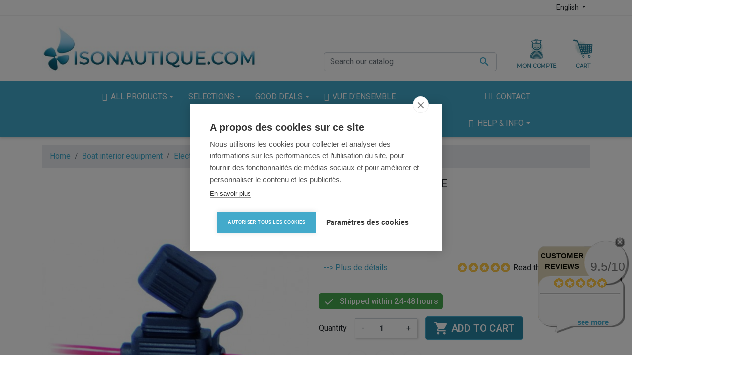

--- FILE ---
content_type: text/html; charset=utf-8
request_url: https://www.isonautique.com/en/module/cdc_googletagmanager/async
body_size: -104
content:
{"userId":"guest_27581705","userLogged":0}

--- FILE ---
content_type: text/html; charset=utf-8
request_url: https://www.google.com/recaptcha/api2/anchor?ar=1&k=6LekqH8cAAAAACYaJaSxxk35Fjs3ZOEY7tM2tfok&co=aHR0cHM6Ly93d3cuaXNvbmF1dGlxdWUuY29tOjQ0Mw..&hl=en&v=naPR4A6FAh-yZLuCX253WaZq&size=normal&anchor-ms=20000&execute-ms=15000&cb=d3dfg3e35zih
body_size: 45637
content:
<!DOCTYPE HTML><html dir="ltr" lang="en"><head><meta http-equiv="Content-Type" content="text/html; charset=UTF-8">
<meta http-equiv="X-UA-Compatible" content="IE=edge">
<title>reCAPTCHA</title>
<style type="text/css">
/* cyrillic-ext */
@font-face {
  font-family: 'Roboto';
  font-style: normal;
  font-weight: 400;
  src: url(//fonts.gstatic.com/s/roboto/v18/KFOmCnqEu92Fr1Mu72xKKTU1Kvnz.woff2) format('woff2');
  unicode-range: U+0460-052F, U+1C80-1C8A, U+20B4, U+2DE0-2DFF, U+A640-A69F, U+FE2E-FE2F;
}
/* cyrillic */
@font-face {
  font-family: 'Roboto';
  font-style: normal;
  font-weight: 400;
  src: url(//fonts.gstatic.com/s/roboto/v18/KFOmCnqEu92Fr1Mu5mxKKTU1Kvnz.woff2) format('woff2');
  unicode-range: U+0301, U+0400-045F, U+0490-0491, U+04B0-04B1, U+2116;
}
/* greek-ext */
@font-face {
  font-family: 'Roboto';
  font-style: normal;
  font-weight: 400;
  src: url(//fonts.gstatic.com/s/roboto/v18/KFOmCnqEu92Fr1Mu7mxKKTU1Kvnz.woff2) format('woff2');
  unicode-range: U+1F00-1FFF;
}
/* greek */
@font-face {
  font-family: 'Roboto';
  font-style: normal;
  font-weight: 400;
  src: url(//fonts.gstatic.com/s/roboto/v18/KFOmCnqEu92Fr1Mu4WxKKTU1Kvnz.woff2) format('woff2');
  unicode-range: U+0370-0377, U+037A-037F, U+0384-038A, U+038C, U+038E-03A1, U+03A3-03FF;
}
/* vietnamese */
@font-face {
  font-family: 'Roboto';
  font-style: normal;
  font-weight: 400;
  src: url(//fonts.gstatic.com/s/roboto/v18/KFOmCnqEu92Fr1Mu7WxKKTU1Kvnz.woff2) format('woff2');
  unicode-range: U+0102-0103, U+0110-0111, U+0128-0129, U+0168-0169, U+01A0-01A1, U+01AF-01B0, U+0300-0301, U+0303-0304, U+0308-0309, U+0323, U+0329, U+1EA0-1EF9, U+20AB;
}
/* latin-ext */
@font-face {
  font-family: 'Roboto';
  font-style: normal;
  font-weight: 400;
  src: url(//fonts.gstatic.com/s/roboto/v18/KFOmCnqEu92Fr1Mu7GxKKTU1Kvnz.woff2) format('woff2');
  unicode-range: U+0100-02BA, U+02BD-02C5, U+02C7-02CC, U+02CE-02D7, U+02DD-02FF, U+0304, U+0308, U+0329, U+1D00-1DBF, U+1E00-1E9F, U+1EF2-1EFF, U+2020, U+20A0-20AB, U+20AD-20C0, U+2113, U+2C60-2C7F, U+A720-A7FF;
}
/* latin */
@font-face {
  font-family: 'Roboto';
  font-style: normal;
  font-weight: 400;
  src: url(//fonts.gstatic.com/s/roboto/v18/KFOmCnqEu92Fr1Mu4mxKKTU1Kg.woff2) format('woff2');
  unicode-range: U+0000-00FF, U+0131, U+0152-0153, U+02BB-02BC, U+02C6, U+02DA, U+02DC, U+0304, U+0308, U+0329, U+2000-206F, U+20AC, U+2122, U+2191, U+2193, U+2212, U+2215, U+FEFF, U+FFFD;
}
/* cyrillic-ext */
@font-face {
  font-family: 'Roboto';
  font-style: normal;
  font-weight: 500;
  src: url(//fonts.gstatic.com/s/roboto/v18/KFOlCnqEu92Fr1MmEU9fCRc4AMP6lbBP.woff2) format('woff2');
  unicode-range: U+0460-052F, U+1C80-1C8A, U+20B4, U+2DE0-2DFF, U+A640-A69F, U+FE2E-FE2F;
}
/* cyrillic */
@font-face {
  font-family: 'Roboto';
  font-style: normal;
  font-weight: 500;
  src: url(//fonts.gstatic.com/s/roboto/v18/KFOlCnqEu92Fr1MmEU9fABc4AMP6lbBP.woff2) format('woff2');
  unicode-range: U+0301, U+0400-045F, U+0490-0491, U+04B0-04B1, U+2116;
}
/* greek-ext */
@font-face {
  font-family: 'Roboto';
  font-style: normal;
  font-weight: 500;
  src: url(//fonts.gstatic.com/s/roboto/v18/KFOlCnqEu92Fr1MmEU9fCBc4AMP6lbBP.woff2) format('woff2');
  unicode-range: U+1F00-1FFF;
}
/* greek */
@font-face {
  font-family: 'Roboto';
  font-style: normal;
  font-weight: 500;
  src: url(//fonts.gstatic.com/s/roboto/v18/KFOlCnqEu92Fr1MmEU9fBxc4AMP6lbBP.woff2) format('woff2');
  unicode-range: U+0370-0377, U+037A-037F, U+0384-038A, U+038C, U+038E-03A1, U+03A3-03FF;
}
/* vietnamese */
@font-face {
  font-family: 'Roboto';
  font-style: normal;
  font-weight: 500;
  src: url(//fonts.gstatic.com/s/roboto/v18/KFOlCnqEu92Fr1MmEU9fCxc4AMP6lbBP.woff2) format('woff2');
  unicode-range: U+0102-0103, U+0110-0111, U+0128-0129, U+0168-0169, U+01A0-01A1, U+01AF-01B0, U+0300-0301, U+0303-0304, U+0308-0309, U+0323, U+0329, U+1EA0-1EF9, U+20AB;
}
/* latin-ext */
@font-face {
  font-family: 'Roboto';
  font-style: normal;
  font-weight: 500;
  src: url(//fonts.gstatic.com/s/roboto/v18/KFOlCnqEu92Fr1MmEU9fChc4AMP6lbBP.woff2) format('woff2');
  unicode-range: U+0100-02BA, U+02BD-02C5, U+02C7-02CC, U+02CE-02D7, U+02DD-02FF, U+0304, U+0308, U+0329, U+1D00-1DBF, U+1E00-1E9F, U+1EF2-1EFF, U+2020, U+20A0-20AB, U+20AD-20C0, U+2113, U+2C60-2C7F, U+A720-A7FF;
}
/* latin */
@font-face {
  font-family: 'Roboto';
  font-style: normal;
  font-weight: 500;
  src: url(//fonts.gstatic.com/s/roboto/v18/KFOlCnqEu92Fr1MmEU9fBBc4AMP6lQ.woff2) format('woff2');
  unicode-range: U+0000-00FF, U+0131, U+0152-0153, U+02BB-02BC, U+02C6, U+02DA, U+02DC, U+0304, U+0308, U+0329, U+2000-206F, U+20AC, U+2122, U+2191, U+2193, U+2212, U+2215, U+FEFF, U+FFFD;
}
/* cyrillic-ext */
@font-face {
  font-family: 'Roboto';
  font-style: normal;
  font-weight: 900;
  src: url(//fonts.gstatic.com/s/roboto/v18/KFOlCnqEu92Fr1MmYUtfCRc4AMP6lbBP.woff2) format('woff2');
  unicode-range: U+0460-052F, U+1C80-1C8A, U+20B4, U+2DE0-2DFF, U+A640-A69F, U+FE2E-FE2F;
}
/* cyrillic */
@font-face {
  font-family: 'Roboto';
  font-style: normal;
  font-weight: 900;
  src: url(//fonts.gstatic.com/s/roboto/v18/KFOlCnqEu92Fr1MmYUtfABc4AMP6lbBP.woff2) format('woff2');
  unicode-range: U+0301, U+0400-045F, U+0490-0491, U+04B0-04B1, U+2116;
}
/* greek-ext */
@font-face {
  font-family: 'Roboto';
  font-style: normal;
  font-weight: 900;
  src: url(//fonts.gstatic.com/s/roboto/v18/KFOlCnqEu92Fr1MmYUtfCBc4AMP6lbBP.woff2) format('woff2');
  unicode-range: U+1F00-1FFF;
}
/* greek */
@font-face {
  font-family: 'Roboto';
  font-style: normal;
  font-weight: 900;
  src: url(//fonts.gstatic.com/s/roboto/v18/KFOlCnqEu92Fr1MmYUtfBxc4AMP6lbBP.woff2) format('woff2');
  unicode-range: U+0370-0377, U+037A-037F, U+0384-038A, U+038C, U+038E-03A1, U+03A3-03FF;
}
/* vietnamese */
@font-face {
  font-family: 'Roboto';
  font-style: normal;
  font-weight: 900;
  src: url(//fonts.gstatic.com/s/roboto/v18/KFOlCnqEu92Fr1MmYUtfCxc4AMP6lbBP.woff2) format('woff2');
  unicode-range: U+0102-0103, U+0110-0111, U+0128-0129, U+0168-0169, U+01A0-01A1, U+01AF-01B0, U+0300-0301, U+0303-0304, U+0308-0309, U+0323, U+0329, U+1EA0-1EF9, U+20AB;
}
/* latin-ext */
@font-face {
  font-family: 'Roboto';
  font-style: normal;
  font-weight: 900;
  src: url(//fonts.gstatic.com/s/roboto/v18/KFOlCnqEu92Fr1MmYUtfChc4AMP6lbBP.woff2) format('woff2');
  unicode-range: U+0100-02BA, U+02BD-02C5, U+02C7-02CC, U+02CE-02D7, U+02DD-02FF, U+0304, U+0308, U+0329, U+1D00-1DBF, U+1E00-1E9F, U+1EF2-1EFF, U+2020, U+20A0-20AB, U+20AD-20C0, U+2113, U+2C60-2C7F, U+A720-A7FF;
}
/* latin */
@font-face {
  font-family: 'Roboto';
  font-style: normal;
  font-weight: 900;
  src: url(//fonts.gstatic.com/s/roboto/v18/KFOlCnqEu92Fr1MmYUtfBBc4AMP6lQ.woff2) format('woff2');
  unicode-range: U+0000-00FF, U+0131, U+0152-0153, U+02BB-02BC, U+02C6, U+02DA, U+02DC, U+0304, U+0308, U+0329, U+2000-206F, U+20AC, U+2122, U+2191, U+2193, U+2212, U+2215, U+FEFF, U+FFFD;
}

</style>
<link rel="stylesheet" type="text/css" href="https://www.gstatic.com/recaptcha/releases/naPR4A6FAh-yZLuCX253WaZq/styles__ltr.css">
<script nonce="5IvHfVtc5kptQN8g12X3cQ" type="text/javascript">window['__recaptcha_api'] = 'https://www.google.com/recaptcha/api2/';</script>
<script type="text/javascript" src="https://www.gstatic.com/recaptcha/releases/naPR4A6FAh-yZLuCX253WaZq/recaptcha__en.js" nonce="5IvHfVtc5kptQN8g12X3cQ">
      
    </script></head>
<body><div id="rc-anchor-alert" class="rc-anchor-alert"></div>
<input type="hidden" id="recaptcha-token" value="[base64]">
<script type="text/javascript" nonce="5IvHfVtc5kptQN8g12X3cQ">
      recaptcha.anchor.Main.init("[\x22ainput\x22,[\x22bgdata\x22,\x22\x22,\[base64]/[base64]/[base64]/[base64]/[base64]/SVtnKytdPU46KE48MjA0OD9JW2crK109Tj4+NnwxOTI6KChOJjY0NTEyKT09NTUyOTYmJk0rMTxwLmxlbmd0aCYmKHAuY2hhckNvZGVBdChNKzEpJjY0NTEyKT09NTYzMjA/[base64]/eihNLHApOm0oMCxNLFtULDIxLGddKSxmKHAsZmFsc2UsZmFsc2UsTSl9Y2F0Y2goYil7UyhNLDI3Nik/[base64]/[base64]/[base64]/[base64]/[base64]/[base64]\\u003d\x22,\[base64]\\u003d\\u003d\x22,\x22KhAYw43Cm0/[base64]/wo1pW2w3BsO4w5nDjsOleMKnKsOkw6jCqBQjw4bCosK0HcKTNxjDpn0SwrjDs8KTwrTDm8KFw7F8AsOcw5IFMMKyPUASwoXDlTUgZ1g+Nh/DhlTDsj5QYDfClsOQw6dmU8K1OBBrw6V0UsOrwq9mw5XCvQcGdcOUwolnXMKfwp4bS0ZTw5gawrgawqjDm8Kdw7XDi39zw6Afw4TDvzkrQ8OfwoJvUsK5LFbCthLDvloYWsKRXXLCviZ0E8K4DsKdw43ClArDuHM8wr8Uwplbw5d0w5HDq8OBw7/[base64]/DqEXDiMOkVsOcwrLCs8O1wrtoMAbDgcOCAMO+wqXCo8K/HMKxVSZpdlDDv8OJK8OvCnQ8w6xzw5TDuyo6w6zDosKuwr0Hw5QwWlwNHgxFwoRxwpnCo0ErTcKRw47CvSIEMhrDjh9BEMKAXcOtbzXDrMOYwoAcCcKLPiFSw4Ujw5/DoMOuFTfDo0nDncKDJFwQw7DCrMKrw4vCn8OewoHCr3EwwovCmxXCicOjBHZgUzkEwobCvcO0w4bCvcK2w5E7QRBjWWMywoPCm3bDgkrCqMOCw7/DhsKla3bDgmXCpcOaw5rDhcK/[base64]/DglrCosKVdQl5BMKKY8OIwofDq8KrwrYGwqrDtFUgw5zDosKEw7cdPsOgaMKeU3zClMObIcKUwocaHGkfbcK3w4FIwph0LsKNLsKBw4TCtSfCjsKBKcO+RF3DocO6V8KwKcObw49Mwo7CicOqbyAQWcOsUTMow6FCwpdwdyY/V8OKV0JgfcK1FQvDllXCvcKPw5pnw4/CrsKHwozCtsOiU34BwoNqTMOwIxPDlsKhwoguQzlNwq/CgxfDkgUxKcOlwp1ywoZmG8Owe8Kgwq3Dr38BQTl8eETDonTCuF3CjsOFwqDDrcKwF8OqAFVvw5DDsBIeLsKKw7bCpGcCEGjCvSNZwqVVJsKWBB/CgsO8PMOhXw1MWTsGEMOBIRbCvsOlw4IwF1AWwr7CvxdKwpjCt8O9ZgM4VwBewpBkwoLChsODw7/[base64]/wrFLLwLCmGTDnsK7wqfCksOGwpFWw5rCn8KEUUDCp8KSdMKmw4hewrApw6HCsCUTwrIqw5LDqzNmw4DCo8OSwqBGHybDl34Uw4DCj0TDk0rDqMOfB8KEf8KFwo7Du8KmwrfCl8OAAMKOwo7Du8Kfw41zw6Z3cxk4blMxVMOkAifDg8KPV8K8w69YDQpqwqMNDsK/P8K3e8OMw7kJwoRtNsK0wrFCOMKAwoA9w5k1GsKxdsO/X8OeF2QvwrLChVbCu8KAwr/DvsOZTMKdTW0LEXk2P2RPw7AXEiPCksKrwpEqfAIYw5lxAk7DscKxw5nCv1XCl8OFZMO3f8KowrMwPsORCzlPWG0kRzfDrgTDi8Kld8Kpw7LCqMKQXxLCk8K/QAvDg8KJKjt8M8K3f8KgwprDuyvCn8K7w43Dv8OGwrfDlmVnCAc6w4sVVTTCl8K6w6Y7w68Kw68UwpHDtcO9dwM/w4Aow63CpGbDmMO4N8OoFMOfwpDDrsKsVnM1wqUQQl0DDMKlw4rCkTDDu8KswqsYc8KjIQ0Zw73DnGbDiBrChEbCocOTwrZhccOkwo7CicKcZsKkwpxqw4TCmEXDvsOLVcK4wrk7wrN8eX8JwqTCscOQZl5hwpNBw7PCi1Frw54mHhcgw5ALw7/Dt8OwEm4TXyDDmcOJwplvdMKRwqbDlsOcIcKVYcOhBMKSPBzCusKZwr/[base64]/DqhlnwqfDknglw7rDosOXZsKXwrpyBcK2wrcFw64Bw5LDkMO+w5FaIsOkwrrCv8Kow5lCwq/Cq8Okw6DDlHfCj2MlPjLDvmxvcBtaDsOgccO7w7YYwr56w7PDvS4uw4E5wrvDggjCg8KSwpXDtsOsL8OQw6ZTwpl9MUlHOsO/[base64]/ClsKXw5wXCljDnFzCtSZbw5MCwoYgGgV0w59xdDjDpFAVwqDDrsOOYRZYw5Nvw6MDw4fDuhbCqWXCrsOkw73ChcKDASwZc8OuwqvCmBvCoHdFLMOaHMOHw68mPsOEwrLCl8KbwpjDvsOZERB8TBzDjXrCscOWwr/[base64]/CgUk4CMKtw6IxDsO0C0ghUFE2wp5Bw45wwq3DscKOOMOHw7vCg8O8WwVJGUnDgMObwowow7tIwofDgn3CpMKNwpR2wpXCtSPChcOsNAUGAnDCmMOwCTFMwqrDmALDg8Obw4BJblpkwq5kGMKmRcKvw51MwolnAsKZw53Do8OOM8Kww6JjI3/DnU1vIcKcZyfCsEcfwr7Dlj8Pw51/IcOLPkfCuHvDucOEZG/Ck1A/w6IOVsK5VMKofk4+YVzComnCmcKZUnzCqUPDpn1iK8Ksw4kXw4zCjcKzRS1iI2MRA8K9w6nDjMOQw57DhBB6w45wbmnCj8OtDmbDosOkwqQPc8OXwrTCixYAdsKDI3/DtgPCsMKeXhBNw6xhW1jDtwISwo7CrD3ChwR5w4Rrw6rDjHULTcOKX8Kqwq0HwpgWw4kYwpjDksKSwoLCkDzDk8OfayXDkcO0OcKZaGHDrzBrwrsbIcKcw47CrsOtwrVLwq9QwoobZm3DjWLCqlQLw5/DgcKSW8OuFUoowqEjwrzCoMKXwq/CnsKGw73CnMKtwpolw6EUOwMswpAsc8OJw6rDugZcbTAuVsKZw6vDvcOebnDDrkTCtSlCFMOSw4jDuMKlw4rCg0I6wp7CpMOgTMO/wrE3DxHDi8O2RhYCw7jDpgnDpg1Zwp5uCGhNUHvDokvCvcKOPhPDnsKJwpcjccOmwofCg8Olw4/CgcK5wpfCqlLCnXnDl8K9dnnChcKUSBPDkMO8wozCiHnDq8KhGiXCtMKdR8K0wrrCiC3DoghGw7klBm7CusOvFsK4U8OTesO7TMKLwpIof3bCugLCh8KlGMKIw7rDvxLCjU0Kw7/ClsOOwrbChsK5IAjCtcOuw688Lx3Dh8KafE8uYH/[base64]/DqkoSCXXCjwXCgV47wqjCuMKqWcO3wqvClcKiw5wUAlPCpxrDosK5wrXCuW4MwrYVA8Ofw73CnsO3w7LCosK0fsOGDsK5w7bDtMOGw7fCohXCrUoew5DCgi7CkF5nwojCpQx4wr/DmktEwqfCtHzDhG/DksOWLsO0DsO5QcOzw6Q7wrTDrlXCrsORw4sUw5woFSUuwr1zPnZPw6QUw5Rqw6Ezw4DCu8OHa8OUwqbCisKZCsOIIll5A8KSdifDjUnCsSHCicKkKsOQO8KiwrkQw5bCqmLDsMOow6LCgMORZE8zwpQRwqbCrcK+wqAZRXAgVcKTeCPCkMO0f0zDlcKPccKWYX/DnQ0LYsORw5rDgzTDsMKqDTovwpUzw5QYw6dPXkAVwrYtw4zDtFEFW8ODbsOIwo1/ThoxK1PDnUA/w4HCpXjDqsKINF/DoMOnBcOaw77Ds8O/DcOqG8OgM1/CuMKwNGgUwokrYsK2N8OtwqbDmj0bGXnDpzUvw6Ncwp0dZCE5M8KCe8KIwqpWw70Iw7lQdMKHwppIw7FAQsKdKMKnwrQqwo/[base64]/[base64]/[base64]/DpcKCJMOce3bDumVhwoY0TWPDhcKfwoHDlMKowp/DqsOxZn0wwpjDl8KawpMvFyTDo8OmfGPDnMOfRWLDssOww706QsOtYcKMwpcLYV/DpcKvw6HDmnPClcK7w4jCh1jDjMK8wqF3TVdnLVAIwpnCqMOvXx7Coj8WVcO1wq1Vw70Vw4pACXHCksOmHUHCusK5PcO2w5vDlxxKw5rCiXFLwqdtwrrDoRbDsMOnw5ZcTMKHw5zDqsObw4zDq8KmwrpEYBDDlAcLbsOww6/DpMO7w7HDkcOZw5PDjcOEcMOhQkXDr8Ohw6YhVlByN8KSDWHCosOHw5HCmsO0bsKmwozDj23DvcK+wq3Dn0Jzw4XCg8KVL8OQMcOAf3tqNMKfbD1BGSfCpnNOw65YAhh/DcOzw5LDgXPDo0nDmMO8W8O1ZsO1wqLCl8KTwqrCkgc0w7xIw5F7VXU4w6XDosKTE1A1SMO5wpVCQ8KDw5XCrSLDusKAD8KBXMOgVsORecK0w4dvwp5Yw5Y3w45dwqkZVQbDhRXCrylBw4gNw54ZBA/Cj8Kyw5jCgsOzDUzDhRnDl8K3wpzCtDcPw5bDhcK4KcKxY8Oawq7DgTBWwoXChFHDssOBwpbCr8O5KMKWO1oyw4bCnCZNwrwnw7JAHz0bQTnDv8K2wppLVW9Nw4TCpw3DpGTDjw0gFUVZAzMPwo5Kw4LCtMOLw5/CrMK0fcKkw5Yawr8ywqQfwrTCkMO6wpPDpcKcCcKWIy4NUHZ2dMOaw5paw7ItwpIvwo/[base64]/Ch8KiWsOUYsO6w4jCmMKkJ8OhAMKawpAdwrguwpHCn8KJw48XwqtPw57DtcKeHcKBYMK5eznDi8OXw4QrFUfCgsKXGW/Dg2fDtnDCgVATbRPCkQvDpGFoeXtnc8KfWsKewp0rZEXDtVhZM8KfLWVewoBEw7HDqMO2ccKmwozCi8KfwqEmw6VEZMOCKXnCrsKcT8Oiw4LDoTzCo8OAwpA+LsOaEjvCrMOuemZnFcOrw6fChwnDpsObAxwTwpjDv0rDr8OYwrrDvMKrfwvDgcKUwp/CoFPClEAGw7jDk8Khwrsaw7Etwq/CrsKPwpPDn3/DosK3wqnDkHR7wphBw5ENw4PDvsKFbsOEw7MpLMONDMKJXAjCicKRwqsIwqbClDzCgywFWBLCtRw2woHDpj8QRQ/CowLCl8OMbsKRwrwIQAHDl8K1Hl4mw4rCocOzwofCicK+f8KzwocdFG3Cj8O/[base64]/[base64]/[base64]/DiRvDricCw5sFBkbDrcOwwqzDtMK7w6YwGcOwF8K3KsOzbcOgwq48woduFsKOwplYwofDjm1PKMOpbMK7AcOwNwzCt8OsNx7DqsOzwo7Ct0PCgUw1e8OMw4XCh2Y+dQc1wojDq8OIwqYMw5EFw7fCuBwww53Dr8Krwq8qNEnDjsO/HRwuG0TCocK3w7M+w5V5L8KmXUvCuGwdFcK+w6/DkE9ZH0MMw7HCqRB2wpMywq3Ct1PDsHFNAsKGU3jCgsKawo8zJA/Dtj/[base64]/[base64]/GBPDvXJxblPCt8KGS03DqcKmw7vDjjRVwqfCnMOBw6k+w7vDh8ORwp3CusOeMsOwfBdADsOfw7kAfy/Do8Olw4zDqBrDoMOYw5PDt8KQExMPfhTCtmfCq8KHA3vDuDrDpiDDjsOjw4xYwr5ew6/CuMKewrjCrsO+dHLDrcOTw7FzOCoPwqkePsO1C8KDA8KswqxIw6zDqcOPw4UOCMK8w7jCqhB6wrDCkMOiZMKsw7dofsO9esOPDsOWb8Odw6LDtUzDpMKMM8KeHT3Clx7DhHADwphew6rCrXXCvC/CvsOMWMOZYEjDrcO5fMK8asO+DQbCkMOdwrDDkWN1JsKmCMKfw4HDgzXDo8O+wpLChsKCR8K4wpTCmMOHw4fDiTwDNsKQd8OuIAcTQ8O4YjvDkz/DqMKDcsKNZMK0wr7Cl8K6fCvCjsK5wobClD5mw5bCs0tsUcOfQRBHwrjDmDDDlcKhw5PCn8Oiw4kGJsO0wr3Cv8O2GsOFwrwQwqnDrcK4wqLCocKOPhoHwr5CNlLDgljCvFzDnT/CpG7DvsKDYiwowqPCt0/DmEF1RAzCl8K6OcOIwonCi8KTOMO6w4jDvsOAw75NV3EQVmQVUUUSw7fDk8Kewp3DvGwgcBIfwoLCuitudcOCbFhuaMO8PV8TZi3Dl8OPwqFSAzLDpjHDu2LCuMOJU8O2w6kIdsOrwrnDpUfCpjHCpwXDj8KcE2MQwrhkwpzCm3bDmycrw61UDAA/[base64]/CrcOreT3CrcK5wpbCt2/CosOYDXNCMsOIw5jDrmkyw4PCt8OcfMO7w55QOMKhVmPCjcKhwrXCqQnCtwF1wrE7YRVywrXCoxNKw5hQw7HCisKYw7bDrcOSPU4kwqE1wqcaM8OlY0PCqRXCjBliw7vCoMKkJsK1Y1JlwqNNwq/CgBYMOTk5ejFXwpzDnMKGK8Orw7PCiMOdMFg/NR8aD23DlFDDmsOLJirCgcO3McK7U8OWw4cdwqYTwozCpho9LMOBwo0mVsOfwoHDh8OcCsOfRBfCscKACAjChcK8N8OVw43DlWvCtMOTwprDpm/[base64]/CtcKoXDHCugJkR8K5HExYK8OKHMKawrfDncKpT1LCsDTDv1rCnQ1lwqBlw7QxCMOmwrfDkWAlbhhcwpkwGyBCw47DmE9wwq99w5p3wppVAsObPyg/wonCtk3CqMO8wo/CgcOKwqZ0JyvCiEYJw6/CocOswo4uwpsGwpvDvGbDpETCrcO6R8KDwpsKRjJ3fcO7T8KkcjxLbnkcV8OzFsO9fMOew5VSCFtYwr/[base64]/CtljDtg/DqsOiPGLDkk8uwqdbGMKZw440w68YTsKoMMK4PTMcEFYGw5Myw5/[base64]/[base64]/Coh8jdw/Dp8K/[base64]/CphQALsKvEcKCWMKMw7BEwokBw4lJSlvCrsOJDW/ChcKrLlQEw4XDjzwfJivCg8OUw4gowpwSPBRZTsOMwr7DtmDDg8OCdMKoZcKbC8OyOHHCocKxw5jDtisSw7fDoMKGwoHDkTNZwqjCjMKgwqNrw7Flw6fCoEExDX3CusKQbsOvw6pbw7/DgAbCrVIWw5lxw4bCihzDjDZ6OcOlHHbDusKQACjDpAclfcKzwrbDjcKmf8KkPE1Cw7BPPsKGw77ClcKIw57CrMKpUTwcwq/[base64]/w5DCscKoAl00TcOBOgvCtEfDgQNcwpjCgsKxw6zDim7DkcK3ASHDgsKPwofCu8OwSCHCkljChX06wqLDh8KTC8KlZMOYw6ZxwpXDosOtwo0uw5HClsKBwqrDgCXCokdEb8KswptPJinClsKew4fCm8OJwpTCrH/ClMOyw67ClDLDo8K2w4/CucKQw61oEQ5INMKYwr8cwoonNcOoAGs5WcKpIGfDnMKtccKyw4nCgAbCrRt9Y2JEwqTClAE+WUjCiMKbKx3DvMOow7tNalzCijrCjsO4w68/wrnDr8KJRAPDi8KDw5sUScORwq7DoMOmaQd+DCnDrlkLw49cMcK+e8Oewqwdwo4Pw4zCqcOLEsKRw783wpDCqcOfw4V9wprCjzDDkcOPEgZpwrDCkVR6BsK8esOTwqDDtMOlw6fDmGTCssKTdX86w5jDlFbCoH/Dlm3DqMKZwrUAwqbCu8ORwoF5aihNLsOnUkVTwpTCrA9xNy1+Q8OZecObwrnDhwYdwrTDtRRZw4TDmcOswoVBw7bCi0vCh1rCl8KpTsKqFsOZw6kDwppXwrTCrsOTOUNHWxbCp8Kiw65+w73CrV8zw55dEsKzwqbDm8KiGMKhwrTDr8KHw4gPw5ZEZ1d9woVGfinCkg/Dm8OtJw7CiG7Dj0BYH8Oewr7DplA6wqfCqcKUAXlww7/DpcOgeMKMLC3DjhjCrQsqwqsPbC/Cr8OVw41XUgHDtjrDnMOyMl7Dh8K7FQUvD8OoABpEwp/DosO2eWUww7h5YTQ0w5htHFfDs8OQwrdTHsKYw4HCh8OyVDvCkcOiw7TDpxrDs8O8w60lw5BNOHzCjMKdGcOqZTTCl8KhGULClMOdwpQqZxA4wrM+GkhyKsOFwq9iwoLCnsOnw6F4eT3CgW4qwp4Lw7Eqw7Jaw6s1w7DCssOTw5UPeMKpEiHDnsOrwrpFwq/Du1jDpsOKw7giMUhNw57DvMKtw5FpLjUUw5nCr33DusOZKMKZw4PCqXkIwrpGw4JAwr7CjMKNwqZ+QwDClzrDsh3DhsK+RMKfwq0ow4/DncOWOiXCp0zCqU3CqQHCj8OGesK8R8K/bwjDpMK4w4XCmsOfW8Kiw6bDncOJXMKXAcK5HcOkw71xcMOFAsK5w6bCiMKzwp4wwq19wpgOw55Dw4/DisKFw47CvcKkQC8ADBhqRFNywpkow63DtcOLw5fCl0/[base64]/[base64]/CqMKkw5hiw5nDqjEtwpTDicKWwq5XwoEAw6UJcMOwWQ/CiC7DrsKnwoA7woLDp8OqCEzCu8K4wpLCnUF+OcKqw7R1wrrCgsK/[base64]/CgsOEwrPDuhYyAlBBwoDDlhTDrsKIKD7CrjpVw53Dvx/DvhIpw5cTwrzDh8O6wr5Mwo7CtRPDlsOnwr8gNQ41wrsAL8KUw77CqWTDjm3CvU7CqcOGw5cgwo/DksKbwrTCsDNLSMOLwp7DrsKsw48BNkHDv8OKwrU8d8KZw43CtcOIw6bDq8KWw5DDgi/DhMKSwoRGw6pmwoEnDMOWc8K5wqRdJ8KKw4jCkMONw6YVTUEmcQDDjWfCkWfDr1fCsnsEEMKKQ8O2H8KvZWl/[base64]/CqsK9w7h4BsOXwrwWACvCusOQw4V1OR7ChVxWw6zCn8ORwrjCuSnDvWPDhsKFwrkxw7BhTB0rwq7ClFLCoMKTwqp0wpTCisO+SMOAwo1gwppWwoLDkXnDvsOxFmHCkcOgwpfDlsKRAsKgw4g1wrwqX1phFhR4Pl7DimlmwoYjw6jDlcK9w4HDqsOHLsOgwrY/ccKgWMOmwpjCn28TGBvCvyTDs0PDl8K3w7bDgMO9wpFiw6UKQzbDmSLCmlvCtD3DscOpw5tSDsKcwpNhI8KhBsO2IsOxw6nCvMKYw6NswrFFw7bDjzM9w6gqwoHDgQd+eMOhQsO/w7jCl8OqeBo1wofCnB5DVThtHynDm8KbV8KEYgIWeMOhWcKdwozDkcOBw5XDssKvO1vDnsOUTMO2w5DDn8O/[base64]/CjSnDlMOUwrfCjDPCl8K6woTCuG/ClMO/wp/Ci8Kawp7DiHArUsOyw64fw6XClsOpdk7ClMOveH3DsgHDuloOwqfDolrDkCjDssK2NmnCkMKFw71cZMOWORAqGSDCqE4QwoxsFxPDgx/CvMObwrkMwp5cw502BsORwp5lKsKBwpYNaCQzw7rDkMOrBsOvaB4xw54xX8OKwqkjHBVsw4TDncO3w5YrEU/Cr8OzIsO1w4HCscKOw7zDtR/CpsKnFjzDkW7Ch23DoCZFLMKjwrXCjC3Ch1UybSnDvjgZw4nDo8OTAhwXw6FOw5UUwonDvMKTw51awrs2wpPCkMO4K8O+YMOmJ8KiwqrDvsKxw6AQBsOVUTouw57DsMKANlN2PidWPGQ4w6LChVI0BjgpTlrDsxvDvijCt10/[base64]/[base64]/[base64]/[base64]/[base64]/CuSzDncKCwoUQKl/CpcKuwp7DmzBoLcOyw5nDkcKZRkLCj8Olwqo+XkElw78ww4HDocOSL8Ouw7LCmcK1w7Mzw69Iwr8hwpDDj8KiS8OjZHrCtMKEfGYbaW7Cni5KRwfCqsORUMKzw6ZQw7Mxwo8uw4XCt8KPw718w63ClsO+wo59w6/DscO7wpYtJ8OWDsOjd8O5TnZrVzfCtsO0McKUw4XDpMO1w4HDsGAMwqHCnko2Z3nCmXnCg1DCkMKdeA3ChsKJOV8Aw5/[base64]/ZMOlVyU/wodpNMKSw6TCmMKIw5UMw7TDh29OwqhQwpxfSBQcJ8OtAEPCpw7CnsOQw78pw5Iww4tXJCklOsK+fRvCsMKJNMOSGXUOWG7DuyZ6wp/DggZGO8KLw5x9wq1Mw5puwrxEZRpPDcOjU8OCw4ZkwqJyw7XDscKNH8KSwopYdBgUTsKKwqJlLQc5bhYYwpPDmsObKMK8J8OkLTPCjjnClsOAGMKoGkBxw63Dh8ORRcOZwoJqbsKGHV/CnsO4w7HCszjCtRZTw43Co8Oww5d5eAhkbsKjGTvDjwTCggBEw43Du8Opw4vDpSLDkgZkCwNiR8KJwrcDHsOkw6BewrlUN8KEw4/Dh8Oww5IGw4DCnwN8DxvCs8O/wpxfUMKCwqTDmsKOw6vCmxQow5FfdC8BHWtRw6Jswps0w41YC8KDKcOKw5rCvFh3L8Ouw7/DtcOqKwNUw4LCog/CtkrDskPCvsKffSsdOsORFsKzw4dew7fCqnfCjcK7w5nCksOUw6ARUGRYW8ORXz/CscK6NyoFw4IGwrLDu8OhwqLCssOdwrLDpBVBw4XDocKNwpZzw6LDsSh5w6DDlsKnw5d6wq08N8OJNcOow6fDpUBaZ3NKwq7Ch8OmwrvCslvCp0zDqSjDq2PDmhbDqW8qwoBTcA/Co8Klw6jCqsKgw4ZHDzXDjsOHw7fCoxpXLMKJw5DCpiVewrhwMVMtwrA7J2nDp3I9w61SAXV+wqXCsUAvwpBnNcKoaTzDiXzCkcO/w5TDusK4VcKVwrs+w67CvcKwwrtaIcO8wqLCrMOLA8KsWQHDicKMLwnDhW5Lb8KLwoXCscKaTcKpTcKywp7CpW/DrxLDojjDvl3ClsOdCGkGwo9xwrLDucK0JizDol3CqDVyw4LCv8KQPsK3wpIaw7NRwqfCt8Orb8OEJkXCqsKaw5rDhSPDt2rDkcKOw5l2JsOoD1RbYMKyKMKmIMOrKW4CAMK3wpIEK3vChsKlQsO/w50vwq4UdVcjw4YBwrbCkcK/V8Khw44Nw63Dl8O9wpLCl2ABQ8KzwovDuAzDosOtw6dMwrYowrrDjsOMw4zCmGtvw747w4ZLwp/CjkHDrCd5G2J9EcOUwro3SsK9w4LCiTvCssKZw7pmP8K7U1bDpMO1IiRvVjt8w7hKw4BHMHLDicOVJ2/DjsOfPVMHwpNwK8OBw6rCk3nCiHjCkCfDj8OEwoHCr8OHasKQaE3DvHhAw69RcMOVw48aw4A0MMOsKR3DvcKRTcKbw5/CtcK7XWAZCsOhwqHDgWNRwrDCiUbCjMOxMsOHDzTDhRvDmD3CrsOkM0zDgyYOwqMmK0VSJ8O6w6VBA8KnwqPCg2zCl1PDjsKTw77CvBdJw5vDrSgiLsO5wpDDsy7CjwFyw43Cm310w7zCh8KaTcKRXMKFw5/[base64]/CnRFdRsONEg5REMKAw5FWw6EWwqLCkMOoLAIjw7HCigvDn8K7bBsjw6bCvhDCpsOxwpzDmXnCqRkdDGPDoggYD8KswrnDlwPCtcOrHSfCsixDOkIAVsK5WDrCkcOTwqtCwq0Lw7dUOsKEwrrDlMOuwrzDv0HCh0ImKcK6JcOWPn/Cj8KLPygwN8O0XWAOOAnDj8Orwp3DhFvDsMKvw4Ekw5BFwr4Nwq4RHk3CmMO9asKfN8OYGMKpXMKFw6Qgw7RwWhEjRWEYw5vDqUHDoGh/[base64]/[base64]/ChsOKw4HDqcKzwqg7w6XCgljDlsKYP8Klw5bCr8O8woPCsU/CkQBUf1LDqnYWwrdLwqLCmwXCjcK0w7LDhWYHccKswonDg8OuKsKkwrwjw5HCrMOuw6PDhMOcwrDDr8OAOkU6SSFcw7JuKcO9D8KQXxFlUCNLwobDmsOTwppQwrzDtz0rwrUAwq/CkArClQNMwovDgBLCosKvXwhhLUfCucK3U8KgwpkadsKnwp3CiTbCksKiCsOCHxrDjwgCw4vCjC/CiBoTbsKUwo/DuCfCo8OBFsK+elwfXsOxw74UDyjCoH/CiSl3GMKdTsOiwovDnX/DvMOnaWDDsCDCuh4gJsKpw5nChSjCgkvCukjDkBLDokrCngtqODvCmsKHHMO3wp/DhsOvSSQFwrfDlcODwpoAVApPBMKmwpNCC8OHw61Kw5LDtsKmW1o4wqDCsic5w7bDu3pPwosBwpxTdC/[base64]/c8OKwr/CuT44wqULesKkNxLCicOqw5J0dXVMwqECw55bM8ORwpMNcWnDmzsQwrpDwpIhfHs/w4jDm8OsZizCkC/Cl8KnPcKVEMKWIiZUasO1wpfCu8O0wp1We8ODw68UOmoEZCTDvcKzwoRdwrQNY8K4w4kxKUdKIgDDqQ4uw5TCn8KFwoLCvGlZw7YPbhTCp8KaJV5Hw6vCosKGUSFMMVHDvsO8w4Jsw4HDssKlBlELwp5icMOKVsKkbC/DhQhMw5dyw63Dm8KVGcObdzICwqnCpWdpwqLDqcO7wpTChXQqYwvDlMKBw5NsICtXGcKtLR5gw6xpw58hXX3DtMOlWcO4wr0sw6BUwqEww6ZKwpYyw7rCs07CiWogBcOWWxktOcOpKsO4Ki7Cjzc/GGxBGTIPD8Kswrkzw4wiwrnDpcO4LcKPOMOzwoDCrcKXaVbDpMObw6DDhiJ4wphOw4/DpMKjFMKANcOddSo+wqoqe8O5EWxCw63CqhfDnkc6wr9gOWPDtsKJazBCASbDh8Ovwr8YbMKTw7fCq8KIw4rCkgVYfX/CkMK8w6PDvl4gw5LDo8OowoEywqLDl8KiwqTCg8K0UTwSwpDCmXnDmmA/[base64]/CmcKXOcOuwr3DnhzDiSLCphLChcKmFQh9wr95VCEzwpDDpilCBBzDgMKnM8KEZnzDsMOHFMO4UsKnEAbDtAjDv8OYd0t1aMOuZsOEwqzDjGDDoU4rwo/DjsKdX8OFw4jDhXfDtsOKw7jCscKHMMOVwqDDvgd4w5tsMsK1wpPDhndOVXLDiANWw7DCm8K/Z8Oqw5DDrsKpFsK0w596U8OzTMKMP8K0EnMZwpF7wpdCwpUWwrvDl2towpAeEj3CjHpgw53DoMOCSjI1XG9vUjLDl8KgwrzDvCkpwrc/CB9KHX9Pwp4BVHoKOFgXKH7CkDxhw5bDryLChcKsw4rChF5iOEcWw5XDgHfChsO1w7dPw5YYw7rDnMKSw4R8UCjCvcOkwr9+wpI0wqLCo8KawpnDoU10KDhKw7lLNlU/WXPCv8KwwrBFVGlRe2wvwrjDj3jDl2bCnBrCpyfCqcKdUDItw6nDrht8w53CtMOAAB/DgMOMUMKTwqxzSMKYw7JJKjzCt3DDn1rDoFxFwpFww7gEVMKhw75PwqleKyt5w6rCt2nDv1s1wr1CeznCkMKgbSwkwqwRSMOZasOqwqvDj8K/QV5aw4oXwoMcKcOIwpE7DMOnwphiNcKRw453e8O2w58WDcKvGcKGA8KnDMKPcMOcJwnCmMK1w6QPwpnDkSLChkHCg8K/woM9a1UxAXLCscOvwoLDuyzCicK/YsKwOxE9HMOYw4NeA8OhwqoFQ8OQwpx4U8OTHsKkw4oXDcK0B8O2wpvCqHVuw7wATE/DlWbCucKmwq/[base64]/e8Kmwo0yw5XDtMOcUnDDgAPDgiHCrMOnPA7CpcOxw6PDm07CgMOvwobCoD5+w7nCq8ObFwhkw7gSw6YSAxXDugJUOcOdwrtawovDoTs6wpYfV8OyU8K2wqjCjMOCwqbDvXt/wqddwpTDk8OswpjDkT3DlcOMN8O2wrrDpSIRPmceTTnCicKVw5pjw5xrw7IiNsKTf8KxwozDqFbCk10Bwqh2BmDDpcKRwrBDeF9oI8KLwpMQUsOxdWJHw5UNwoVfJS3Cj8OMw4HCvMOBNhlCw6DDpMKowqnDjDfDuHvDp0zCn8OMw69Uw7oxw4LDvg/[base64]/[base64]/DvAbCj8OUwqQjwrHCh8O8UkIudwNzw4xxGsOPwobDhsOdw6VaU8KLw44uVMOWwqgoesOxEmTCgsKnXTDCsMOTGnE/McOrw6RtMCVuK0TCvcOBbGlXCRLCkRY2w7fDryV9wqzCmBzDsXttw4nCisKmSzXClsOCUMKow5YoecKxwrFXw4hhwqHDm8OqwoY7OxPDkMKaGysmwonCqyxKBcKQIAnDmBUOfUzDo8OfaXHCgcO6w61QwoLCscKEE8ODdnnDncOPfmF/IFA1f8KXNzkTwo9mP8O7w5bCsXpac0TDog/CgQQoWMOxwr5keEoMdg7DlsKVw7oed8K0ccOnOANsw4kOw6/[base64]/w67ClcOPUlBww6rCizEhw6LCjsKsUCcTd8OTVDzCvcO0wpHDiSd0FMKNS1bDs8KzVSknQcO0RU1Jw6bDuDlUw7tMJG/DtsK7wqjDvcOjw63DuMO4UMKNw47Ct8ONRsKOwqLDpsKuw6rCsno4McKbw5PDkcKbwpoSVTRaZcOrwp7CiRJ5wrQiw6XDvkgkwpDCgnLDhcKHw7HCi8KcwofCh8K/IMOLGcKZA8OJw7hjw4p1w6BVwqnDisOWw4ovY8KvTXbCpDfCvALDksK/wpPCoXvCkMKndTtcUQvCmzPDocOcBMKIQVLCncKUA28NcsOLbkLCosKObcOAw6tOPGkBw6XCssKpwrnDuFg2w4DDqMK9DcKTHcK7ZmjDsFZDfw7CnXPCjCjCh3BQwrE2YsOJw7EHFsOeZsOrHMO6wpUXLiPDn8OHw5UNB8KEwrJvwpPCvA8tw5jDpS5rWmR/ISfCjcK1w4ktwqDDj8ODw7Yiw5/Dlm5ww5EWb8O+Z8KrVMOfwrLCgsK/[base64]/DjcONV8KuP8OOwosKExnCuMKow5poPjDDjEnDshQqw7/DsUAMw57DgMOrbsKNUx8XwqHCvMOwJWLCvMK7H3TCkHvDvnbCtTgGU8KME8KlZMKGw4Fpw49Jwp/DpMKbwrLCjBXCicO0wr46w5bDn2zDuFJPFU8jGCLCvsKDwpsEWcO+woIKwo8IwoIccsK4w67CvMK4RRpODsOUwr9Ow5TClQZCM8OrQT/CusOGLcKKXcOLw5Frw452AcO+ZsKDTsOTwprDosOyw6zCjMKwemrCkMOiwpA8w6bDjEoNwqNiw6jDuyVQw47Cr14gw5/Dq8KpZ1cXXMKHw4BWGWvCs1nDhsKPwp4XwrfCsATDn8OKw7BUYjk4w4Q1wrnCmcOqbMKMwrfDusKZw7o0w4TCocKEwrcOIsO9wrsXw5XCmgMITF4zw7nDqVU7w5vCnMK/IMOpwpEaC8OTQsOrwpwVwqXDgcOSwrTDrTjDpR/[base64]/wodqRsO0woZJw69Mw6HCqho2DcOSwppdw6c5w5rCh8OnwqbCicOyasK5XCoDw6x/TcOewrnCsSzCr8KrwoLCjcK3F0XDrAbCo8K0YsOkIUk3JkILw7LDucOKw7EpwrBnw5Bgw4tuZnB0GGMBw6jDuGNgfMODwpjCisKAKjvDjcKkeHIKwp8aCcOPwoXDn8O2w5t2HW8zwoRwZ8KdES/ChsKxwr4vw7bDuMKzGMKSPsOKRcOrOMKQw5LDoMKiwo/DojDCpsOmEsOCw6cuXXfCuQDDksOlw4TDvcOawoHCj3bDhMOrwr0REcKfPsKuDl0Vw7IBwocXQiUrFMOLAiHCpi/DscOEDCTDkirDmXpZC8OSwr7DmMO8w5JPwrsJw5txQMOeS8KYTcO+w5UrfcKFwrkRKDfDgcK9d8KmwqTCnMOMOcK9IzvCnEFKw51lWD/CmDQYJcKdw7zDok3Dki1eJMOsREzDli3Cv8OML8KjwrHDplh2PMODaMO8woFUwpfDpVPCvRomw7XDvMKEUcK6RsOsw5U4w6F0bcOEMzQ6w7cfJQHDisKew7tQOcOVwrLDgmZgccOqwq/DlMOzw7vDonxHScOVJ8K/wqlsARFIw60RwonDmsO3wr0bVCXCsgfDisObw5JGwrZAwoXDsiJwI8OTZQlDw4PDkkjDjcOew7Bqwp7ChsO1BGsFecKGwqnDtsK1IcO1w4RiwoIDw59EPcOsw6zDncOhw5rDhsKzwqEMN8KyKTnChHdiw6RkwrlRO8KzdwRZP1fCqcKPEl1eFkwjwqY9wonDuz/Dh0Jzw7E5MsOWGcOxwp1TRcOfE2cAwobClsK0cMO4wqHDpmV7HcKXw4/CucOwQwjDhcOOR8KOw77DvsKnIMOBVcOBwqHDmnMFwpM7wrnDvEJ6XsKHUHZrw7PCvD7CqcOUfcOOQ8Olwo/ClsOUS8KZwqbDg8Ozwq9SeU5XwpDCnMKow4xkOsOea8KbwppCZsKbw6NTwrTDosOvIMOLwqvDjMOgKXbDiFzDmcKOw7bDrsKbRQ0jL8OKUMK4wrACwoQtV2I0EARpwrLCjAvCtMKpYlDDuFXCgVVsS2DCpXQbHcKsccOqH3/CmXHDo8KAwot+wrgXBBjDpcK1wo4dXyfCqgTCqylhFsKsw6jDtQ4cw5zCl8OTK208w4vCqsOiFVPCuzAyw49CfcKfcsKbw5fDuV3Dv8K1woXCpcKnw6EseMOMw4DCtj1rw57Dq8OYIRnChRkmBxTCkljDhMKYw7tsKT/DiGjDsMOIwpoHwojDkX/Dgzo6wq3CpAbCtcOjB0AEJ3DCkRvDmsOkwrXCg8KVdmrCgWfDgsOAacONw4bCkDxUw5Q1HsKick1cfsO/w5oOw7HDlUd+W8KLJjpIw4XCtMKIwrPDtcK2wrfDusKow6kwFsOlwr5swrzCrcOXF0ALw7zDl8KTwr3CvMKZZMKOw404cFRAw6hPwr0UDkd8w68KCsOQwpYiBUDDgF52FiXCo8KYwpXDmcOow6gcOV3CoBvCsGPDmsOADxLCnx3CosKSw5RAwovDgcKLQ8Kqwo4/GCtDworDn8KcdRRkZcO4ZMOwOW7Cv8OcwoNGScO6XBIyw6jDsMOiQsKAw5fChV3DvE04RXMWJV/[base64]/bWjDisKZNhxAJG1uEsKhcGLDhcO+eMKEMMKZwpTClcOFaRrCjElww5/DtcO5wqrCq8O0RAfDlXDDn8OIwrZAYEHCqMKvw6zCj8KzGMKTw5cPDmPCq1tCUh3DucOuTCzDsGXCjx0FwrouUSnCmA4Yw4XDtRAOwofCn8Ohw7rClRXDh8K/w7REwofDjcOCw4w/[base64]/RsOxw5rCrhl3wpg+PsOZwpZMIX3DulNXVcKVwo3DrsO8wo/Co11Qw7sfG3XCuhbCqGjCg8KRZQQyw5zDncO7w6PDv8KEwpTClMOJHhPCosOQwoHDtGFXwrnCoFfDqsOBTcKywq3CisKIWT/DskLCv8KZDcKQwqXDokp2w6PClcKswrc\\u003d\x22],null,[\x22conf\x22,null,\x226LekqH8cAAAAACYaJaSxxk35Fjs3ZOEY7tM2tfok\x22,0,null,null,null,0,[21,125,63,73,95,87,41,43,42,83,102,105,109,121],[7241176,682],0,null,null,null,null,0,null,0,1,700,1,null,0,\x22CvkBEg8I8ajhFRgAOgZUOU5CNWISDwjmjuIVGAA6BlFCb29IYxIPCJrO4xUYAToGcWNKRTNkEg8I8M3jFRgBOgZmSVZJaGISDwjiyqA3GAE6BmdMTkNIYxIPCN6/tzcYADoGZWF6dTZkEg8I2NKBMhgAOgZBcTc3dmYSDgi45ZQyGAE6BVFCT0QwEg8I0tuVNxgAOgZmZmFXQWUSDwiV2JQyGAA6BlBxNjBuZBIPCMXziDcYADoGYVhvaWFjEg8IjcqGMhgBOgZPd040dGYSDgiK/Yg3GAA6BU1mSUk0GhwIAxIYHRG78OQ3DrceDv++pQYZxJ0JGZzijAIZ\x22,0,0,null,null,1,null,0,1],\x22https://www.isonautique.com:443\x22,null,[1,1,1],null,null,null,0,3600,[\x22https://www.google.com/intl/en/policies/privacy/\x22,\x22https://www.google.com/intl/en/policies/terms/\x22],\x22sNZTqiopv1S26+H1mUSKNYkEtlMeV2teXQLDSGOyUAU\\u003d\x22,0,0,null,1,1762508780075,0,0,[33,27,180,7],null,[127,71],\x22RC-lJU9MFLRYHN8gg\x22,null,null,null,null,null,\x220dAFcWeA5fjDxOzeMCABx7o6QZ_sKQlkXRRd_7fPkv_dRLm7e5eJChvzNLXgMkFrMiNt7maHrOBPlBAKqxMuWPkjombWryXZgyGQ\x22,1762591580100]");
    </script></body></html>

--- FILE ---
content_type: text/css
request_url: https://www.isonautique.com/modules/creativeelements/views/css/ce/2020201.css?v=1720169079
body_size: 474
content:
.elementor-2020201 .elementor-element.elementor-element-2e11483a:not(.elementor-motion-effects-element-type-background), .elementor-2020201 .elementor-element.elementor-element-2e11483a > .elementor-motion-effects-container > .elementor-motion-effects-layer{background-color:#43aacb;}.elementor-2020201 .elementor-element.elementor-element-2e11483a{transition:background 0.3s, border 0.3s, border-radius 0.3s, box-shadow 0.3s;margin-top:0px;margin-bottom:0px;padding:0px 0px 10px 0px;}.elementor-2020201 .elementor-element.elementor-element-2e11483a > .elementor-background-overlay{transition:background 0.3s, border-radius 0.3s, opacity 0.3s;}.elementor-2020201 .elementor-element.elementor-element-6517962e > .elementor-element-populated{margin:5px 10px 10px 10px;}.elementor-2020201 .elementor-element.elementor-element-40c93271{text-align:center;}.elementor-2020201 .elementor-element.elementor-element-40c93271.elementor-widget-heading .elementor-heading-title{color:#ffffff;}.elementor-2020201 .elementor-element.elementor-element-40c93271 .elementor-heading-title{font-family:"Roboto", sans-serif;font-size:18px;font-weight:normal;text-transform:uppercase;}.elementor-2020201 .elementor-element.elementor-element-40c93271 > .elementor-widget-container{margin:10px 0px 0px 0px;}.elementor-2020201 .elementor-element.elementor-element-213c925 .elementor-icon-list-icon i{color:#cce2e2;font-size:20px;}.elementor-2020201 .elementor-element.elementor-element-213c925 .elementor-icon-list-icon{width:20px;}.elementor-2020201 .elementor-element.elementor-element-213c925 .elementor-icon-list-text{color:#ffffff;padding-left:9px;}.elementor-2020201 .elementor-element.elementor-element-213c925 .elementor-icon-list-item{font-family:"Roboto", sans-serif;font-size:16px;font-weight:300;line-height:2.1em;}.elementor-2020201 .elementor-element.elementor-element-213c925 > .elementor-widget-container{margin:0px 10px 0px 10px;padding:10px 0px 0px 0px;}.elementor-2020201 .elementor-element.elementor-element-5e7d4469 > .elementor-element-populated{margin:5px 10px 10px 10px;}.elementor-2020201 .elementor-element.elementor-element-31dca861{text-align:center;}.elementor-2020201 .elementor-element.elementor-element-31dca861.elementor-widget-heading .elementor-heading-title{color:#ffffff;}.elementor-2020201 .elementor-element.elementor-element-31dca861 .elementor-heading-title{font-family:"Roboto", sans-serif;font-size:18px;font-weight:normal;text-transform:uppercase;}.elementor-2020201 .elementor-element.elementor-element-31dca861 > .elementor-widget-container{margin:10px 0px 0px 0px;}.elementor-2020201 .elementor-element.elementor-element-63fe923c .elementor-text-editor{text-align:justify;}.elementor-2020201 .elementor-element.elementor-element-63fe923c{color:#ffffff;font-family:"Roboto", sans-serif;font-weight:300;}.elementor-2020201 .elementor-element.elementor-element-63fe923c > .elementor-widget-container{margin:0px 10px 0px 10px;padding:10px 0px 0px 0px;}.elementor-2020201 .elementor-element.elementor-element-58cdb52f > .elementor-element-populated{margin:5px 10px 10px 10px;}.elementor-2020201 .elementor-element.elementor-element-45ac8854{text-align:center;}.elementor-2020201 .elementor-element.elementor-element-45ac8854.elementor-widget-heading .elementor-heading-title{color:#ffffff;}.elementor-2020201 .elementor-element.elementor-element-45ac8854 .elementor-heading-title{font-family:"Roboto", sans-serif;font-size:18px;font-weight:normal;text-transform:uppercase;}.elementor-2020201 .elementor-element.elementor-element-45ac8854 > .elementor-widget-container{margin:0px 0px 0px 0px;padding:10px 0px 0px 0px;}.elementor-2020201 .elementor-element.elementor-element-21cd5aa0 .elementor-icon-list-icon i{color:#cce2e2;font-size:20px;}.elementor-2020201 .elementor-element.elementor-element-21cd5aa0 .elementor-icon-list-icon{width:20px;}.elementor-2020201 .elementor-element.elementor-element-21cd5aa0 .elementor-icon-list-text{color:#ffffff;padding-left:9px;}.elementor-2020201 .elementor-element.elementor-element-21cd5aa0 .elementor-icon-list-item{font-family:"Roboto", sans-serif;font-size:16px;font-weight:300;line-height:2.1em;}.elementor-2020201 .elementor-element.elementor-element-21cd5aa0 > .elementor-widget-container{margin:0px 10px 0px 10px;padding:10px 0px 0px 0px;}.elementor-2020201 .elementor-element.elementor-element-387fe528 > .elementor-element-populated{margin:5px 10px 10px 10px;}.elementor-2020201 .elementor-element.elementor-element-6455f35e{text-align:center;}.elementor-2020201 .elementor-element.elementor-element-6455f35e.elementor-widget-heading .elementor-heading-title{color:#ffffff;}.elementor-2020201 .elementor-element.elementor-element-6455f35e .elementor-heading-title{font-family:"Roboto", sans-serif;font-size:18px;font-weight:normal;text-transform:uppercase;font-style:normal;}.elementor-2020201 .elementor-element.elementor-element-6455f35e > .elementor-widget-container{margin:10px 0px 0px 0px;}.elementor-2020201 .elementor-element.elementor-element-6787881d .elementor-text-editor{text-align:left;}.elementor-2020201 .elementor-element.elementor-element-6787881d{color:#ffffff;font-family:"Roboto", sans-serif;font-size:16px;font-weight:300;}.elementor-2020201 .elementor-element.elementor-element-6787881d > .elementor-widget-container{margin:0px 10px 0px 10px;padding:10px 0px 0px 15px;}.elementor-2020201 .elementor-element.elementor-element-33bb333c{text-align:right;}@media(max-width:1024px){.elementor-2020201 .elementor-element.elementor-element-213c925 .elementor-icon-list-item{font-size:14px;}.elementor-2020201 .elementor-element.elementor-element-6787881d{font-size:15px;}}

--- FILE ---
content_type: text/css
request_url: https://www.isonautique.com/modules/creativeelements/views/lib/ceicons/ceicons.min.css?v=1.0.0
body_size: 278
content:
@font-face{font-family:ceicons;src:url(fonts/ceicons.woff2?t6ebnx) format('woff2'),url(fonts/ceicons.woff?t6ebnx) format('woff');font-weight:400;font-style:normal;font-display:block}[class*=" ceicon-"],[class^=ceicon-]{font-family:ceicons!important;speak:never;font-style:normal;font-weight:400;font-variant:normal;text-transform:none;line-height:1;-webkit-font-smoothing:antialiased;-moz-osx-font-smoothing:grayscale}.ceicon-cart-light:before{content:"\e800"}.ceicon-cart-medium:before{content:"\e801"}.ceicon-cart-solid:before{content:"\e802"}.ceicon-trolley-light:before{content:"\e803"}.ceicon-trolley-medium:before{content:"\e804"}.ceicon-trolley-solid:before{content:"\e805"}.ceicon-trolley-bold:before{content:"\e806"}.ceicon-basket-light:before{content:"\e807"}.ceicon-basket-medium:before{content:"\e808"}.ceicon-basket-solid:before{content:"\e809"}.ceicon-bag-light:before{content:"\e80a"}.ceicon-bag-medium:before{content:"\e80b"}.ceicon-bag-solid:before{content:"\e80c"}.ceicon-bag-rounded-o:before{content:"\e80d"}.ceicon-bag-rounded:before{content:"\e80e"}.ceicon-bag-trapeze-o:before{content:"\e80f"}.ceicon-bag-trapeze:before{content:"\e810"}.ceicon-search-light:before{content:"\e811"}.ceicon-search-medium:before{content:"\e812"}.ceicon-search-glint:before{content:"\e813"}.ceicon-search-minimal:before{content:"\e814"}.ceicon-magnifier:before{content:"\e815"}.ceicon-loupe:before{content:"\e816"}.ceicon-user-simple:before{content:"\e817"}.ceicon-user-account:before{content:"\e818"}.ceicon-caret-left:before{content:"\e819"}.ceicon-caret-right:before{content:"\e81a"}.ceicon-angle-left:before{content:"\e81b"}.ceicon-angle-right:before{content:"\e81c"}.ceicon-chevron-left:before{content:"\e81d"}.ceicon-chevron-right:before{content:"\e81e"}.ceicon-arrow-left:before{content:"\e81f"}.ceicon-arrow-right:before{content:"\e820"}.ceicon-long-arrow-left:before{content:"\e821"}.ceicon-long-arrow-right:before{content:"\e822"}.ceicon-loading:before{content:"\e823"}.ceicon-play:before{content:"\e824"}.ceicon-play-o:before{content:"\e825"}.ceicon-burger:before{content:"\e826"}.ceicon-apps:before{content:"\e827"}.ceicon-times:before{content:"\e828"}.ceicon-close:before{content:"\e829"}

--- FILE ---
content_type: text/css
request_url: https://www.isonautique.com/themes/classic-rocket/modules/displaycombinations/views/css/displaycombinations_c.css
body_size: 1423
content:
.zoomContainer {z-index: 1000000;display:none}
.attribut_name{font-weight:bold; margin-left:15px;}
div.checker span{top:0}
div.checker{margin-left:10px;margin-right:0;}
input.d_c_selector{margin-left:5px;}
.table_d_c { width:100% !important;margin-top:10px;margin-bottom:10px;text-align:center;padding: 5px 5px 5px 5px;}

.table_d_c td{text-align:center;padding: 5px 5px 5px 5px;}
.table_d_c {font-size: 12px;}
.table_d_c td.td_price,.table_d_c td.commander, .table_d_c td.td_stock{ width:132px;padding:5px;}
.table_d_c  a.lc img{ vertical-align: middle;margin:3px 10px 3px 3px;}
.table_d_c  .box-info-product .exclusive span {
  -webkit-border-radius: 5px;
  -moz-border-radius: 5px;
  -ms-border-radius: 5px;
  -o-border-radius: 5px;
  border-radius: 5px;
  font-weight: 700;
  font-size: 20px;
  line-height: 22px;
  border-top: 1px solid #06b2e6;
  border-right: 1px solid #06b2e6;
  border-left: 1px solid #06b2e6;
  border-bottom: 1px solid #06b2e6;
  text-shadow: 0 1px #015883;
  padding: 12px 36px 14px 60px;
  color: white;
  display: block !important;
  -webkit-transition: all 0.3s ease;
  -moz-transition: all 0.3s ease;
  -o-transition: all 0.3s ease;
  transition: all 0.3s ease; }
.table_d_c .PlusMoins{width: 70px;
margin-left: auto;
margin-right: auto;}
.btnPM{float:right;width:14px;position: relative;top: -4px;margin-left:3px;margin-right: 4px;}
.attribute{color:#777}
.input.qty{width:25px;text-align:center}
.td_price .our_price_display{margin-bottom:0px;font-size: 130%;}
.box-info-product{border:none}
.idImgDisplay{float:left;vertical-align: middle;margin:3px 10px 3px 3px;border: 1px solid #ccc;}
.prixBarre{text-decoration: line-through;}
.table_d_c input.h{display:none}
.table_d_c input.exclusive{width: 100%;
top: 6px;
position:relative;
text-align: center;
color: white;
float:right;
padding-top: 5px;
padding-bottom: 5px;}
.table_d_c input.cat{border: 1px solid;
border-color: #06b2e6;
background: linear-gradient(to bottom, #009ad0 0%, #007ab7 100%);}
.table_d_c a.lc.product_img_link{border: none !important;}
.availability_value, .last_quantities {padding: 4px 8px 3px;position: relative;top: 1px;
color: white;font-weight: 500;line-height: 18px;display: inline-block;margin-left:0 !important}
.availability_value{background: #51c05b;border: 1px solid #36943e;}
.last_quantities{background: #ff7430;border: 1px solid #ea5e1a;}
.warning_inline{background-color: #46a74e;border: 1px solid #36943e;}

.colorsquare{display:inline-block;width:20px;height:20px;position:relative;top:1px;border:1px solid #ccc;margin-left:5px}
.img_attributes{display:inline-block;max-width:20px;max-height:20px;position:relative;top:1px;border:1px solid #ccc;margin-left:5px;margin-bottom: 5px;}

 
.table_d_c tbody tr:first-child td {border-top:none !important;}
input.buttonCompactAdd{border:none;color: transparent;}
input.submitCart{background: url("../img/cart.gif") no-repeat center right;width:16px !important;height:16px;border:none;color: transparent;margin-left:10px}
input.submitCart:hover{background: url("../img/in_cart.gif") no-repeat center right;width:16px !important;height:16px;border:none;color: transparent;margin-left:10px}
.d_c_responsive, .stock_d_c_responsive{display:none}
.d_c_notresponsive{display:table-cell}
td.tl{text-align: center!important;}
.sq_d_c{width:25px;height:25px;border:1px solid black;margin-left: auto;margin-right: auto;display: inline-block;}


p.d_c_datas{clear:both;text-align:left;margin-bottom:0;margin-left:10px;display: block;}
p.d_c_responsive{display:none;}


.d_c_one_btn{display:none}

.table_d_c {border-collapse:collapse; font-size: 12px; background-color:white;}
.table_d_c td{border:1px solid #ccc} 
.one_btn_add_to_cart
{
    border: 1px solid;
    margin-bottom: 15px;
    border-color: #06b2e6;
    background: linear-gradient(to bottom, #009ad0 0%, #007ab7 100%);
	width: 100%;
    top: 6px;
    position: relative;
    text-align: center;
    color: white;
    padding: 15px;
	font-size: 21px;
}

span.reduction_rouge {margin: 10px;
    padding: 1px 2px;
    font-weight: 600;
    font-family: "Open Sans", sans-serif;
    font-size: 21px;
    line-height: 23px;
    color: #fff;
    background: #f13340;
    border: 1px solid #d02a2c;}
	
/* .d_c_responsive p {
    text-align: left;
}	*/

@media (max-width: 768px){
 .d_c_responsive p.price{float:right}
}
@media (max-width: 425px){
 .d_c_responsive p.price{float:none; }
 .btn-primary, .btn-secondary, .btn-tertiary{font-size:80%}
}
@media (max-width: 768px){
.sq_d_c{width:15px;height:15px;}
.d_c_notresponsive{display:none}
input.d_c_responsive{margin-left: auto;margin-right: auto;}
input.d_c_responsive,div.d_c_responsive,p.d_c_responsive{display:block}
td.d_c_responsive{display:table-cell}
.td_stock .d_c_responsive{vertical-align:middle}
p.stock_d_c_responsive {display:block;position: relative;float:right}
span.d_c_responsive {display:inline}
.table_d_c a.lc img.d_c_img{float:left;vertical-align: top;}
img.d_c_img, div.d_c_img{float:left;vertical-align: top;}
.d_c_one_btn{display:table-cell!important}
span.d_c_responsive{display:inline}
img.d_c_img  {margin-right:10px}
}

.attribute_choice { margin-top: 10px; font-size:0.8em;}
.attribute_choice .colorsquare { margin-left:0;}
.attribute_choice input {
    margin-left: 10px;
}
table .attribute_public_name{text-align:right;margin-right:10px}


--- FILE ---
content_type: text/css
request_url: https://www.isonautique.com/modules/displaycombinations/views/css/displaycombinations_resp_1.css
body_size: -194
content:
img.d_c_img, div.d_c_img{width:98px;height:98px}
@media (max-width: 768px){
img.d_c_img, div.d_c_img{width:98px;height:98px}
}

--- FILE ---
content_type: text/css
request_url: https://www.isonautique.com/modules/pricefrom/views/css/pricefrom-custom-1667382779.css
body_size: 98
content:
/**
* MODULE PRESTASHOP - PRICEFROM
*
* LICENSE :
* All rights reserved
* COPY AND REDISTRIBUTION FORBIDDEN WITHOUT PRIOR CONSENT FROM LSDev
* LICENCE :
* Tous droits réservés, le droit d'auteur s'applique
* COPIE ET REDISTRIBUTION INTERDITES SANS ACCORD EXPRES DE LSDev
*
* @author    LSDev
* @copyright 2020 LSDev
* @license   Proprietary - no redistribution without authorization
*/
.pricefrom-miniature {color:#000000;}
.pricefrom {color:#000000;}
.pricefrom-miniature .pricefrom-price {color:#297c96;}
.pricefrom .pricefrom-price {color:#297c96;}


/*Our custom CSS*/


--- FILE ---
content_type: text/css
request_url: https://www.isonautique.com/modules/lgcomments/views/css/jquery.lgslider.css
body_size: 278
content:
#w-title {
    width: 50%;
    float: left;
    text-align: left;
    font-weight: bold;
    font-size: 22px;
    padding: 20px 8px;
}

#w-more {
    width: 50%;
    float: left;
    text-align: right;
    font-size: 17px;
    padding: 20px 8px;
}

.slide-container {
    /*box-shadow: 2px 2px 8px 0 rgba(0, 0, 0, 0.2);*/
    padding: 15px;
    background: #FBFBFB;
    color: #777777;
    font-family: "Open Sans", sans-serif;
    position: relative;
}

.slide-title {
    font-size: 18px;
    font-weight: bold;
    text-align: center;
    width: 100%;
    margin-bottom: 10px;
    height: 40px;
}

.slide-comment {
    height: 135px;
}

.slide-thumbnail {
    display: block;
    position: relative;
    margin-bottom: 10px;
}

.slide-thumbnail img {
    display: block;
    /*width: auto !important;*/
    /*height: 30px !important;*/
    margin: auto;
}

.lg-button-container{
    text-align: center;
    padding: 10px 0 0 0;
}

.lgcomments_slider_button_next,
.lgcomments_slider_button_previous {
    cursor: pointer;
}
#lgcomments-owl .owl-loaded {
    position: relative;
}

#lgcomments-owl .owl-nav div {
    position: absolute;
    top: 50%;
    background: #FFF;
    height: 30px;
    width: 30px;
    text-align: center;
    transform: translateY(-50%);
    color: #C5C5C5;
    border:#C5C5C5 1px solid;
    border-radius: 50%;
}
#lgcomments-owl .owl-nav .owl-prev {
    position: absolute;
    left: -20px;
}
#lgcomments-owl .owl-nav .owl-next {
    position: absolute;
    right: -20px;
}


--- FILE ---
content_type: text/css
request_url: https://www.isonautique.com/modules/lgcomments/views/css/form_review.css
body_size: 185
content:
#form_review_popup .lg-label-error {
    background: #FFAAAA;
    border: 1px solid #DD0000;
    color: #DD0000;
    font-size: 15px;
    padding: 10px;
    text-align: center;
    margin-bottom: 20px;
    display: none;
}

#form_review_popup h3 {
    text-align: center;
    margin: 0 0 20px 0;
}

.form-review-message {
    font-size: 16px;
    padding: 20px;
    text-align: center;
}

.form-block {
    margin-bottom: 20px;
}

.form-block * {
    display: block;
    width: 100%;
    text-align: left;
}

.form-block.star-rating select {
    width: 70px;
    margin-right: 5px;
    display: inline-block;
}

.form-block.star-rating img {
    float: right;
}

.form-block textarea {
    height: 100px;
    border: 1px solid #888888;
}

.form-block input {
    border: 1px solid #888888;
}

#form_review_popup #submit_review {
    background: #2fb5d2;
    border: 1px solid #2fb5d2;
    padding: 10px;
    border-radius: 50px;
    display: inline-block;
    color: #FFFFFF;
    text-align: center;
    cursor: pointer;
}

#form_review_popup .required.empty {
    border-color: #CC0000;
}

#form_review_popup #submit_review:hover {
    background: #f9f9f9;
    color: #333333;
}

#form_review_popup .empty {
    border: 1px solid red;
}

#form_review_popup #submit_review.disabled,
#form_review_popup #submit_review.disabled:hover {
    background: #D9D4D1;
    border: 1px solid #D9D4D1;
    color: #333333;
    cursor: none;
}

--- FILE ---
content_type: text/css
request_url: https://www.isonautique.com/modules/lgcomments/views/css/product_reviews_17.css
body_size: 478
content:
#lgcomment.page-product-box {
    box-shadow: 2px 2px 8px 0 rgba(0, 0, 0, .2);
    margin-top: 2rem;
    background: #fff;
    padding: 1.25rem 1.875rem;
    display: inline-block;
    width: 100%;
}

#lgcomment h3 {
    border: none;
    border-bottom: 3px solid #2fb5d2;
    color: #2fb5d2;
    padding: .5em 1em;
    font-size: 15px;
}

#lgcomment .content-button {
    text-align: center;
    margin: 0px 0px 10px 0px;
}

/*
#lgcomment .content-button .lgcomment_button {
    border: 1px solid #2fb5d2;
    display: inline-block;
    padding: 10px;
    border-radius: 50px;
    color: #2fb5d2;
    margin: 0;
    cursor: pointer;
}

#lgcomment .content-button .lgcomment_button:hover {
    background: #2fb5d2;
    color: #FFFFFF;
}
*/

#lgcomment .productComment {
    margin-bottom: 25px;
}

#lgcomment .productComment .content-block {
    border-left: 1px solid #2fb5d2;
}

#lgcomment .productComment .nick {
    font-size: .86rem;
    color: #222222;
}

#lgcomment .productComment .date {
    font-size: .72rem;
    color: #7a7a7a;
}

#lgcomment .productComment .title {
    font-size: 1rem;
    color: #222222;
    font-weight: bold;
    margin-bottom: 10px;
}

#lgcomment .productComment .comment {
    font-size: 0.95rem;
    color: #555555;
}

#lgcomment .productComment .answer {
    padding-left: 50px;
    color: #2fb5d2;
    font-style: italic;
    margin-top: 10px;
}

.lgcomment_summary {
    border-bottom: 3px solid #2fb5d2;
    display: table;
    padding: 20px 25px;
    font-family:"Open Sans",sans-serif;
    width: 100%;
    background: none repeat scroll 0 0 #FFFFFF;
    color: #777777;
}

.commentfilter {
    float:left;
    width:12%;
    cursor: pointer;
}
.commentfiltertitle {
    float:left;
    width:100%;
    cursor: pointer;
}
.commentfilterreset {
    float:left;
    width:14%;
    cursor: pointer;
}

.comment_anchor{
    cursor: pointer;
}
/*@media (max-width: 768px) {*/
/*.productComment table,*/
/*.productComment td,*/
/*.productComment tr {*/
/*display: block;*/
/*}*/
/*}*/

@media (max-width: 768px ) {
    #lgcomment .productComment .info-block {
        text-align: center;
    }

    #lgcomment .productComment .nick {
        font-size: 1rem;
    }

    #lgcomment .productComment .date {
        font-size: .90rem;
    }

    #lgcomment .productComment .content-block {
        border: none;
        border-bottom: 1px solid #DDDDDD;
        margin-top: 20px;
        padding-bottom: 25px;
    }
    .commentfilter {
        float:none;
        width:70%;
        cursor: pointer;
    }
    .commentfilter {
        float:none;
        width:70%;
        margin-right:0%;
        cursor: pointer;
    }
    .commentfilterreset {
        float:none;
        width:70%;
        cursor: pointer;
    }
}

.comment_anchor {
    cursor: pointer;
}


--- FILE ---
content_type: text/css
request_url: https://www.isonautique.com/modules/ps_searchbarjqauto/views/css/jquery.auto-complete.css
body_size: 86
content:
.autocomplete-suggestions {
    text-align: left;
    cursor: default;
    border: 1px solid rgba(160, 160, 160, 0.25);
    border-top: 0;
    background: #fff;
    box-shadow: -1px 1px 3px rgba(0, 0, 0, .1);

    /* core styles should not be changed */
    position: absolute;
    display: none;
    z-index: 9999;
    max-height: 254px;
    overflow: hidden;
    overflow-y: auto;
    box-sizing: border-box;
}
.autocomplete-suggestion {

    text-overflow: ellipsis;
    font-size: small;
    border-top: 1px solid rgba(160, 160, 160, 0.25);
    cursor: pointer;

}
.autocomplete-suggestion img{

    max-width: 50px;
    max-height: 50px;

}
.autocomplete-suggestion:first-child {
	border-top: none;
}
.autocomplete-suggestion.selected {
    background: rgba(160, 160, 160, 0.25);
}


--- FILE ---
content_type: text/css
request_url: https://www.isonautique.com/themes/classic-rocket/modules/ets_megamenu/views/css/megamenu.css
body_size: 11158
content:
.ets_mm_megamenu.ets-dir-rtl {
    direction: rtl;
}

.layout_layout4 span.mm_bubble_text {
    top: 2px;
}

.ets-dir-rtl .mm_tab_toggle_title {
    float: right;
}

.ets-dir-rtl .mm_tab_has_child::after {
    left: 15px;
    right: auto;
    transform: rotate(-135deg);
    -webkit-transform: rotate(-135deg);
}

.ets-dir-rtl .mm_tabs_li.open.mm_tabs_has_content .mm_tab_li_content .mm_tab_name::before {
    left: -3px;
    right: auto;
}

.menu_block_product .product-name:before,
.menu_block_product a:before {
    display: none !important;
}

body .ets_mm_megamenu.bg_submenu:before,
body .container .ets_mm_megamenu.bg_submenu:before {
    /*content: '';
    height: 100vw;
    background-color: rgba(0, 0, 0, 0.75);
    position: absolute;
    width: 100vw;
    opacity: 1;
    top: 100%;
    z-index: 1;
    visibility: visible;*/
    height:50px;

}
.ets_mm_megamenu.bg_submenu[data-bggray="bg_gray"]:before {
    opacity: 1;
    visibility: visible;
}
body .ets_mm_megamenu.bg_submenu:before {
    left: 0;
}

body .container .ets_mm_megamenu.bg_submenu:before {
    left: calc((100vw - 1180px) / -2);
    left: -webkit-calc((100vw - 1180px) / -2);
    left: -moz-calc((100vw - 1180px) / -2);
    left: -o-calc((100vw - 1180px) / -2);
}

.bg_submenu:before {
    height: 100vw;
    content: '';
    background-color: rgba(0, 0, 0, 0.5);
    position: absolute;
    left: 0;
    width: 100vw;
    opacity: 1;
    top: 100%;
    z-index: 1;
}

.mm_tab_toggle_title img {
    margin-right: 5px;
    width: 16px;
}

li.menu_block_product {
    padding: 0;
}

.menu_block_product .right-block h5 {
    font-weight: 600;
    margin-top: 0;
}

.menu_block_product a.product_img_link {
    border: 1px solid #eee;
    display: block;
    float: left;
    overflow: hidden;
}

.mm_block_type_product span.product_combination {
    font-size: 13px;
    color: #8f8f8f;
    font-weight: normal;
    margin-top: 6px;
    display: block;
}

.ets_mm_megamenu:not(.scroll_heading) .menu_ver_alway_show_sub ul.mm_columns_ul.mm_columns_ul_tab.mm_columns_ul_tab_content {
    display: none;
}

.ets_mm_megamenu:not(.scroll_heading) .menu_ver_alway_show_sub ul.mm_columns_ul.mm_columns_ul_tab.mm_columns_ul_tab_content.active {
    display: block;
}

.menu_ver_alway_show_sub .mm_menu_content_title .mm_arrow {
    display: none;
}

.ets-dir-rtl .mm_tabs_li {
    float: right;
}

@media (min-width: 768px) {
    .menu_ver_alway_show_sub > .arrow {
        display: inline-block;
        right: 10px;
        margin-top: -50px;
        float: right;
        height: 40px;
        width: 40px;
        z-index: 101;
        text-align: center;
        cursor: pointer;
        position: relative;
    }

    .menu_ver_alway_show_sub > .arrow:after {
        border-left: 6px solid rgba(0, 0, 0, 0);
        border-right: 6px solid rgba(0, 0, 0, 0);
        border-top: 6px solid #fff;
        content: "";
        display: inline-block;
        font-size: 81%;
        vertical-align: 3px;
        margin-left: 1px;
        margin-top: 18px;
    }
}

.mm_extra_item > div.layer_cart_overlay {
    height: 100%;
    max-height: 100%;
}

.mm_extra_item {
    float: right;
    padding-right: 10px;
    position: relative;
    z-index: 10;
    display: flex;
    display: -o-flex;
    display: -ms-flex;
    display: -moz-flex;
    display: -webkit-flex;
}

.ets_mm_megamenu .display_tabs_in_full_width .mm_columns_ul {
    right: 0;
}

.mm_extra_item .mm_custom_text {
    margin: 20px 5px 0px 0;
    min-width: 0;
    width: auto;
}

.layout_layout4 .mm_extra_item .mm_custom_text {
    margin: 15px 0 0;
}

.mm_extra_item > div {
    float: left;
    margin-left: 10px;
    padding: 0 !important;
    width: auto;
    white-space: nowrap;
}

.mm_extra_item > div.search-widget {
    min-width: 30px;
    margin-left: 10px;
}

.mm_extra_item .cart-preview.inactive .header {
    padding: 18px 0;
}

.mm_extra_item > div *:not(i) {
    font-size: 14px;
}

.mm_extra_item form {
    float: left;
    height: 100%;
    max-height: 60px;
    position: relative;
    top: 0;
    width: 100%;
}

.layout_layout4 .mm_extra_item form {
    max-height: 46px;
}

.mm_extra_item:not(.mm_display_search_default) form button[type="submit"] {
    bottom: 50%;
    line-height: 38px;
    right: 0;
    cursor: pointer;
    outline: medium none !important;
    transform: translateY(50%);
    -webkit-transform: translateY(50%);
    padding-right: 0;
    transition: all 0.2s;
    -webkit-transition: all 0.2s;
}

.mm_extra_item.active:not(.mm_display_search_default) form button[type="submit"] {
    padding-right: 5px;
}

.mm_mnu_display_img a {
    display: block;
    overflow: hidden;
}

.ets_mm_megamenu_content .ets_mm_megamenu_content_content {
    display: flex;
    display: -o-flex;
    display: -ms-flex;
    display: -moz-flex;
    display: -webkit-flex;
    position: relative;
}

.mm_extra_item:not(.mm_display_search_default) input[type="text"] {
    bottom: auto !important;
    opacity: 0;
    top: 50%;
    position: absolute;
    right: 0;
    border: 1px solid #e7e7e7;
    transition: all 0.2s ease 0s;
    -webkit-transition: all 0.2s ease 0s;
    transform: translatey(-50%);
    -webkit-transform: translatey(-50%);
    box-shadow: 0 0 6px -1px #999;
    -webkit-box-shadow: 0 0 6px -1px #999;
    visibility: hidden;
    width: 30px;
    height: 42px;
    padding: 0 10px;
}

.mm_extra_item form input[type="text"]:focus {
    outline: medium none;
    -webkit-outline: medium none;
}

.mm_extra_item.active input[type="text"] {
    opacity: 1;
    visibility: visible;
    width: 200px !important;
}

.mm_extra_item input[type="text"] {
    border: 1px solid #e7e7e7;
    min-height: 36px;
    position: relative;
    top: 50%;
    border-color: #ddd;
    transform: translateY(-50%);
    -webkit-transform: translateY(-50%);
}

.mm_extra_item .search-widget form button[type="submit"] {
    top: 50%;
    transform: translateY(-50%);
    -webkit-transform: translateY(-50%);
    bottom: auto;
}

.mm_extra_item.mm_display_search_default .search-widget form input[type="text"] {
    padding-right: 40px;
    min-width: 120px;
}

/*vertical menu*/

.ybc-menu-vertical-button {
    cursor: pointer;
    font-weight: 600;
    line-height: 24px;
    padding: 13px 15px;
    text-transform: uppercase;
    display: flexbox;
    display: -o-flexbox;
    display: -ms-flexbox;
    display: -moz-flexbox;
    display: -webkit-flexbox;
    display: flex;
    display: -o-flex;
    display: -ms-flex;
    display: -moz-flex;
    display: -webkit-flex;
    border-left: 1px solid #e7e7e7;
    position: relative;
    border-right: 1px solid #e7e7e7;
}

.mm_mnu_display_img a::before {
    display: none !important;
}

.ybc-menu-vertical-button .icon-bar {
    background-color: #777;
    clear: left;
    float: left;
    height: 2px;
    margin: 5px 3px 0px 0;
    width: 20px;
}

.ybc-menu-button-toggle_icon {
    display: inline-block;
    margin-bottom: -1px;
    margin-right: 7px;
}

.ybc-menu-button-toggle_icon img {
    float: left;
    max-height: 24px;
}

.ybc-menu-button-toggle_icon_default {
    float: left;
}

.ybc-menu-button-toggle_icon.ybc-menu-button_not_text {
    margin-right: 0;
}

/**/
.mm_menus .mm_tabs_ul > li {
    float: left;
    padding: 64px 10px 3px;
    text-transform: capitalize;
    width: 100%;
}

.mm_tab_li_content {
    background-color: #fff;
    border-color: #ddd;
    border-style: solid;
    border-width: 1px;
    float: left;
    margin-bottom: -1px;
    margin-left: 0px;
    width: 200px;
}

.layout_layout3 .mm_tab_li_content,
.layout_layout3 .mm_tabs_li .mm_columns_contents_ul {
    border-color: rgba(255, 255, 255, 0.1);
}

.ets-dir-ltr .mm_tabs_li.open.mm_tabs_has_content .mm_tab_li_content {
    border-right: 1px solid #fff;
    z-index: 1;
}

.mm_tabs_li.open.mm_tabs_has_content .mm_tab_li_content {
    z-index: 1;
}

.layout_layout4 .mm_menu_content_title {
    padding: 15px 10px;
}

.mm_menu_content_title i {
    margin-right: 3px;
}

.mm_tabs_li .mm_columns_contents_ul {
    background-color: #fff;
    border: 1px solid #ddd;
    left: 199px;
    margin-left: -1px;
    opacity: 0;
    padding: 15px 5px 10px;
    position: absolute;
    top: 0;
    z-index: 1;
    background-repeat: no-repeat;
    visibility: hidden;
    width: calc(100% - 197px);
    width: -o-calc(100% - 197px);
    width: -webkit-calc(100% - 197px);
    min-height: calc(100% + 1px);
    min-height: -o-calc(100% + 1px);
    min-height: -webkit-calc(100% + 1px);
}

.mm_tab_has_child::after {
    border-right: 1px solid #999;
    border-top: 1px solid #999;
    content: "";
    height: 6px;
    margin-top: -3px;
    position: absolute;
    right: 15px;
    top: 50%;
    transform: rotate(45deg);
    -webkit-transform: rotate(45deg);
    transition: all 0.35s;
    -webkit-transition: all 0.35s;
    width: 6px;
}

.mm_tab_toggle_title {
    float: left;
    padding: 9px 15px;
    position: relative;
}

.mm_tab_name.mm_tab_toggle {
    cursor: pointer;
    display: block;
    float: left;
    padding: 0;
    position: relative;
    width: 100%;
}

.mm_tabs_li.open.mm_tabs_has_content .mm_tab_li_content .mm_tab_name::before,
.mm_tabs_li.mm_tabs_has_content:hover .mm_tab_li_content .mm_tab_name::before{
    border-right: 2px solid #fff;
    content: "";
    height: 100%;
    position: absolute;
    right: -2px;
    top: 0;
    width: 3px;
    z-index: 11;
}

.mm_menus_li.mm_sub_align_right.mm_has_sub {
    direction: rtl;
}

.mm_menus_li.mm_sub_align_right.mm_has_sub > a {
    direction: ltr;
}

.ets-dir-rtl .mm_menus_li.mm_sub_align_right.mm_has_sub > a {
    direction: rtl;
}

.ets-dir-rtl .mm_block_type_product .thumbnail-container .product-title {
    text-align: right;
}

.mm_menus_li.mm_sub_align_right.mm_has_sub .mm_columns_ul {
    direction: ltr;
}

.ets-dir-rtl .mm_menus_li.mm_sub_align_right.mm_has_sub .mm_columns_ul {
    direction: rtl;
}

.mm_tab_content_hoz {
    position: unset;
}

.mm_tabs_li {
    float: left;
    clear: both;
}

.mm_menus_li .mm_columns_ul.mm_columns_ul_tab {
    padding: 0 !important;
}

.mm_tabs_li.mm_tab_content_hoz .mm_columns_contents_ul {
    top: auto;
}

@media (min-width: 768px) {
    .mm_menus_li .mm_columns_ul.mm_columns_ul_tab {
        height: 0;
    }
}

.ets_item_name {
    clear: both;
    display: block;
    line-height: 22px;
    margin-top: 5px;
    text-align: center;
}

.ets_item_img {
    backface-visibility: hidden;
    -webkit-backface-visibility: hidden;
    display: block;
    overflow: hidden;
    perspective: 500px;
    -webkit-perspective: 500px;
}

.row_ets_mm_hook_to .help-block {
    display: none;
}

.row_ets_mm_hook_to .help-block.active {
    display: none;
}

.ets_mm_megamenu {
    background-color: #FFFFFF;
    clear: left;
    display: block;
    margin-top: 10px;
    padding: 0;
    position: relative;
    width: 100%;
    z-index: 2;
}
.ets_mm_megamenu:hover{
    z-index: 1000;
}
.ets_mm_megamenu.hook-default {
    padding: 30px 15px 0;
}

.changestatus .mm_menus_ul, .changestatus .mm_menus_ul * {
    pointer-events: auto !important;
}

li.has-sub > .ets_mm_categories {
    box-shadow: 0 0 2px 0 #DFDFDF;
    -webkit-box-shadow: 0 0 2px 0 #DFDFDF;
}

.ac_results {
    min-width: 200px;
}

.ets-dir-rtl .ets_mm_block_content ul li.has-sub li {
    border-color: #DEDEDE;
}

.layout_layout3 .ets_mm_block_content .has-sub .has-sub > a:after {
    position: absolute;
    right: 0;
    color: #333
}

.layout_layout3.ets-dir-rtl .ets_mm_block_content .has-sub .has-sub > a:after {
    right: auto;
}

.layout_layout3.ets-dir-ltr .ets_mm_block_content .has-sub .has-sub > a {
    padding-right: 10px;
}

.mm_menus_li:nth-child(2) {
    border-left: medium none;
}

.mm_menu_content_title {
    display: inline-block;
    padding: 15px;
    position: relative;
}

.mm_menus_li > a,
.mm_menus_li > a span:not(.mm_bubble_text) {
    /*height: 100%;*/
}

.ets-dir-rtl .mm_menus_li {
    float: right;
}

.mm_menus_li > a {
    float: left;
    font-size: 16px;
    font-weight: bold;
    padding: 0;
    position: relative;
    color: #484848;
    width: 100%;
    text-transform: uppercase;
}

.mm_bubble_text {
    display: inline-block;
    font-size: 10px;
    right: 10px;
    line-height: 14px;
    margin-left: 0;
    padding: 0 5px;
    position: absolute;
    text-transform: capitalize;
    top: 5px;
    white-space: nowrap;
}

.mm_tab_toggle_title .mm_bubble_text {
    top: 2px;
}

.ets_mm_block_content .has-sub > a:after {
    border-top : 3px solid transparent;
    border-bottom : 4px solid transparent;
    border-left : 7px solid #43aacb;
    display : inline-block;
    height : 0;
    width : 0;
    content: "";
    position: absolute;
    right: 5px;
    top: 12px;
}

.mm_block_type_product .product-desc {
    margin-bottom: 5px;
}

.close_menu .pull-left,
.ets-dir-rtl .close_menu .pull-right {
    float: left;
}

.ets-dir-rtl .close_menu .pull-left,
.close_menu .pull-right {
    float: right;
}

.ets-dir-rtl .arrow {
    left: 5px;
    right: auto;
}

.mm_menus_li > a > img, .mm_menus_li > a > i.fa {
    float: left;
    line-height: 20px;
    margin-right: 5px;
}

.layout_layout3 .ets_mm_block_content .has-sub > a:after {
    content: "›";
    border: none;
    top: 0;
    float: right;
    color: rgba(255, 255, 255, 0.3);
}

.ets-dir-rtl.layout_layout3 .ets_mm_block_content .has-sub > a:after {
    /*content: "‹";
    border: none;*/
    float: left;
}

.ets-dir-rtl .product_list .comments_note .star_content {
    float: right;
    text-align: right;
}

.layout_layout3 .ets_mm_block_content a {
    display: block;
    line-height: 38px;
    width: 100%;
}

.layout_layout3 .mm_blocks_ul {
    color: #dcdcdc;
}

.ets-dir-rtl .mm_bubble_text {
    left: 5px;
    right: auto;
}

.ets-dir-rtl .ets_mm_block_content ul li ul {
    left: auto;
    right: 100%;
}

.ets-dir-rtl .star {
    float: right;
}

.ets-dir-rtl.layout_layout3 .ets_mm_block_content .has-sub > a:after {
    top: 0;
}

.ets-dir-rtl .ets_mm_block_content .has-sub > a:after {
    display: inline-block;
    margin-left: 0;
    margin-right: 5px;
    top: 14px;
    vertical-align: top;
}

.ets-dir-rtl .ets_mm_block_content ul li ul {
    margin-right: 20px;
}

.ets-dir-rtl .ets_mm_block_content ul li ul:before {
    left: 100%;
    right: auto;
    top: 0;
}

.ets-dir-rtl.layout_layout4 .ets_mm_block_content ul li {
    float: right;
}

.ets_mm_megamenu:not(.transition_slide) .mm_columns_ul {
    opacity: 0;
}

.ets_mm_megamenu .mm_columns_ul.mm_columns_ul_tab {
    border: medium none;
}

.ets_mm_megamenu .mm_columns_ul {
    background-color: #FFFFFF;
    border: 0px solid #E7E7E7;
    background-size: auto;
    pointer-events: none;
    position: absolute;
    top: 100%;
    visibility: hidden;
    left: 5px;
    width: 100%;
    font-size: 14px;
    line-height: 24px;
    margin-top: 0;
    z-index: 100;
    padding-top: 10px;
    background-repeat: no-repeat;
}

.ets_mm_megamenu .mm_no_border .mm_columns_ul {
    z-index: 1;
}

.layout_layout1 .mm_menus_li.mm_has_sub.mm_no_border > a::after {
    background-color: inherit !important;
    bottom: -1px;
    content: "";
    height: 1px;
    left: 0;
    opacity: 1;
    position: absolute;
    visibility: visible;
    width: 100%;
    z-index: 1111;
}

.ets_mm_megamenu .mm_columns_ul:before {
    bottom: 100%;
    content: "";
    height: 3px;
    left: 0;
    position: absolute;
    right: 0;
}

.mm_menus_li:hover .mm_columns_ul,
.mm_menus_li.menu_hover .mm_columns_ul,
.ets_mm_megamenu:not(.scroll_heading) .mm_menus_li.menu_ver_alway_show_sub .mm_columns_ul {
    opacity: 1;
    pointer-events: auto;
    -o-pointer-events: auto;
    -webkit-pointer-events: auto;
    visibility: visible;
}

.ets-dir-rtl.layout_layout3 .ets_mm_block_content ul li ul {
    margin: 0 5px;
}

.column_size_1 {
    width: 8.33333%;
}

.column_size_2 {
    width: 16.6667%;
}

.column_size_3 {
    width: 25%;
}

.column_size_4 {
    width: 33.333%;
}

.column_size_5 {
    width: 41.6667%;
}

.column_size_6 {
    width: 50%;
}

.column_size_7 {
    width: 58.3333%;
}

.column_size_8 {
    width: 66.6667%;
}

.column_size_9 {
    width: 75%;
}

.column_size_10 {
    width: 83.3333%;
}

.column_size_11 {
    width: 91.6667%;
}

.column_size_12 {
    width: 100%;
}

.mm_columns_li {
    float: left;
}

.mm_menus_li {
    float: left;
}

.mm_blocks_li {
    float: left;
    padding: 0px 15px;
    margin-bottom: 15px;
    width: 100%;
}

.mm_blocks_ul {
    float: left;
    list-style: none outside none;
    padding: 0;
    width: 100%;
}

.ets_mm_megamenu ul {
    margin: 0;
    padding: 0;
}

.sub_type_2 .ets_mm_block > h4 {
    border-bottom: medium none;
}

.sub_type_2 .mm_blocks_li {
    padding: 0 25px;
}

.layout_layout3 .ets_mm_block_content li.has-sub li {
    border-color: #DEDEDE;
}

.layout_layout3 li.has-sub > .ets_mm_categories {
    margin-left: 5px;
}

.ets_mm_block > h4 {
    border-bottom: 1px solid #e7e7e7;
    color: #444444;
    font-size: 14px;
    font-weight: bold;
    line-height: 110%;
    margin-bottom: 10px;
    margin-top: 0;
    padding-bottom: 9px;
    text-transform: uppercase;
}

.ets_mm_block_content a {
    color: #484848;
    line-height: 30px;
}

#header .ets_mm_block_content a {
    color: #484848;
}

.ets_mm_block_content img {
    max-width: 100%;
    margin-top: 0;
}

.mm_block_type_product .product_list {
    margin-top: 15px;
}

.mm_hide_title > h4 {
    display: none;
}

.item_has_img .ets_item_img {
    border: 1px solid #e7e7e7;
}

.ets_mm_megamenu ul.mm_mnu_display_img {
    margin: 0 -10px;
}

.mm_block_type_product .discount-percentage {
    background-color: #F13340;
    color: #FFFFFF !important;
    padding: 0 2px;
}

.mm_menus_ul ul.product_list .product-name {
    color: #484848;
    display: block;
    font-size: 13px;
    line-height: 18px;
    margin-bottom: 0;
    padding: 0 0 5px;
    text-transform: uppercase;
}

.mm_block_type_product .quick-view,
.mm_block_type_product .button-container,
.mm_block_type_product .quick-view-wrapper-mobile {
    display: none !important;
}

.mm_menus_ul ul.product_list li .product-container h5 {
    font-weight: bold;
    margin-bottom: 4px;
    margin-top: 0;
    min-height: 0;
    padding: 0;
}

.mm_menus_ul ul.product_list li.hovered .product-container {
    box-shadow: none;
    -webkit-box-shadow: none;
}

.mm_menus_ul ul.product_list .new-box,
.mm_menus_ul ul.product_list .sale-box,
.mm_menus_ul ul.product_list .availability {
    display: none;
}

.mm_breaker {
    clear: both;
}

.mm_menus_ul ul.product_list li .product-container .button.ajax_add_to_cart_button span {
    padding: 2px 5px;
    white-space: nowrap;
}

.mm_menus_ul ul.product_list li .product-container .button-container {
    left: 50%;
    position: absolute;
    top: 50%;
    transform: translate3d(-50%, -50%, 0px);
    -webkit-transform: translate3d(-50%, -50%, 0px);
    -moz-transform: translate3d(-50%, -50%, 0px);
    -ms-transform: translate3d(-50%, -50%, 0px);
    -o-transform: translate3d(-50%, -50%, 0px);
    white-space: nowrap;
    width: auto;
}

.mm_menus_ul ul.product_list li .product-container .button.ajax_add_to_cart_button {
    font-size: 14px;
    padding: 0;
}

.mm_menus_ul ul.product_list li .product-container .product-image-container .content_price {
    padding: 3px 0;
}

.mm_blocks_ul .price.product-price {
    color: #EC4249;
    font-size: 14px;
    padding: 0;
}

.mm_blocks_ul .button.lnk_view {
    display: none;
}

.mm_block_type_product .left-block {
    width: 50%;
}

.mm_block_type_product ul.product_list li .product-container .content_price {
    clear: both;
    display: table !important;
    line-height: 20px;
    padding-bottom: 5px;
    position: relative;
    width: auto;
}

.ets_mm_megamenu .ajax_block_product .content_price > span {
    font-size: 14px;
    font-weight: 600;
    line-height: 20px;
}

.mm_menus_ul .product-flags {
    display: none;
}

span.mm_alert.alert-warning {
    background-color: #fff3d7;
    padding: 8px 15px;
    border-left: 3px solid #fcc94f;
    color: #eaa021;
    clear: both;
    display: block;
}

span.mm_alert.alert-warning:before {
    content: "\f06a";
    font-family: Fontawesome;
    margin-right: 8px;
    margin-left: -4px;
    color: #fcc94f;
    font-size: 20px;
    display: inline-block;
    vertical-align: middle;
}

.mm_columns_li .right-block .star {
    height: 20px;
    line-height: 20px;
}

.mm_columns_li .nb-comments {
    display: none;
}

.mm_columns_li .hook-reviews {
    margin-bottom: 6px;
}

.ets_mm_megamenu .ajax_block_product .content_price > span.old-price {
    color: #B7B7B7;
}

.mm_block_type_product .product_list .ajax_block_product:not(:last-child) {
    margin-bottom: 10px;
}

.mm_block_type_product .product_list .ajax_block_product {
    border: medium none;
    float: left;
    padding-bottom: 10px;
    text-align: inherit;
}

.ets_mm_megamenu .price-percent-reduction {
    color: #FFFFFF !important;
}

.mm_block_type_product ul.product_list li .product-container .product-image-container {
    margin-bottom: 0;
    border: 1px solid #e7e7e7;
}

.mm_block_type_product ul.product_list li .product-container .product-desc {
    display: none;
    margin-bottom: 5px;
}

.mm_block_type_product .left-block {
    background-color: #FFFFFF;
    display: inline-block;
    max-width: 38%;
    width: 50%;
}

.mm_block_type_product .right-block {
    display: inline-block;
    margin: 0 2%;
    vertical-align: top;
    width: 56%;
}

.ets_mm_block > h4 a {
    color: #444444;
}

.mm_menus_ul .product_list .product-container {
    background-color: rgba(0, 0, 0, 0) !important;
    float: left;
    width: 100%;
}

.mm_menus_ul ul.product_list li.hovered .product-container .content_price {
    display: block;
}

.ybc-menu-toggle .icon-bar {
    background-color: #333;
    clear: left;
    float: left;
    height: 2px;
    margin: 2px 3px 1px 0;
    transition: all 0.4s ease 0s;
    -webkit-transition: all 0.4s ease 0s;
    width: 18px;
}

.ybc-menu-toggle {
    font-size: 16px;
    font-weight: bold;
    line-height: 18px;
    padding: 15px;
    text-transform: uppercase;
    width: 100%;
    display: none;
    cursor: pointer;
    color: #333;

}

.arrow {
    display: none;
}

.ets_mm_megamenu a, .ets_mm_megamenu a:focus, .ets_mm_megamenu a:active {
    outline: medium none;
    -webkit-outline: medium none;
    text-decoration: none;
}

.close_menu {
    display: none !important;
}

.ets_mm_block_content {
    color: #484848;
}

.layout_layout4 .ets_mm_block > h4 {
    border-bottom: medium none;
    padding-bottom: 0;
}

.ets_mm_megamenu .mm_sub_align_left > .mm_columns_ul {
    left: auto;
    right: auto;
    margin-left: -1px;
}

.ets_mm_megamenu .mm_sub_align_right > .mm_columns_ul {
    left: auto;
    right: auto;
}

/*layout_layout1*/
.layout_layout1 .mm_menus_li {
    border-right: 1px solid #e7e7e7;
}

.layout_layout1 .mm_menus_li:nth-child(2) {
    border-left: 1px solid #e7e7e7;
}

.layout_layout1 .mm_menus_li.mm_no_border {
    border-left: medium none;
}

.layout_layout1 .mm_menus_li:last-child {
    border-right: 1px solid #e7e7e7;
}

.hook-default.layout_layout1 .mm_menus_li:not(:nth-child(2)) {
    margin-left: 0;
}

.layout_layout1 .ets_mm_megamenu_content {
    border-bottom: 1px solid #e7e7e7;
    border-top: 1px solid #e7e7e7;
}

.layout_layout1.ets_mm_megamenu .mm_columns_ul {
    border-color: #e7e7e7;
}

.layout_layout1 .mm_menus_li:hover > a,
.layout_layout1 .mm_menus_li.menu_hover > a {
    background-color: #FFFFFF;
    z-index: 100;
}

.layout_layout1 .ets_mm_block_content ul .ets_mm_block:not(.mm_block_type_product) li a:before {
    background-color: #484848;
    border-radius: 50% 50% 50% 50%;
    content: "";
    display: inline-block;
    height: 5px;
    margin-right: 5px;
    position: relative;
    top: 50%;
    transform: translateY(-50%);
    -webkit-transform: translateY(-50%);
    width: 5px;
}

.layout_layout1 .ets_mm_block_content ul li a::before {
    content: ".";
    display: inline-block;
    font-size: 34px;
    line-height: 0;
    margin-right: 3px;
    vertical-align: 2px;
}

/*layout_layout2*/
.ets-dir-ltr.layout_layout2 .mm_menus_ul > li {
    border-right: 0px solid rgba(255, 255, 255, 0.26);
}

.layout_layout2 .mm_menus_li:nth-child(2) {
    border-left: 0px solid rgba(255, 255, 255, 0.26);
}

.ets-dir-ltr.layout_layout2 .mm_menus_ul > li.mm_no_border {
    border-left: none;
}

.ets-dir-ltr.layout_layout2 .mm_menus_ul > li:last-child {
    border-right: 0px solid rgba(255, 255, 255, 0.26);
    float: right;
    background-color: #297c96;
}

.ets-dir-rtl.layout_layout2 .mm_menus_ul > li {
    border-right: 0px solid rgba(255, 255, 255, 0.26);
}

.ets-dir-rtl.layout_layout2 .mm_menus_ul > li:last-child {
    border-left: 0px solid rgba(255, 255, 255, 0.26);
}

/*layout3*/
.ets-dir-rtl.layout_layout3 .ets_mm_block_content .has-sub .has-sub > a:after {
    left: 0;
    position: absolute;
}

.layout_layout3 .mm_menus_li > .mm_columns_ul {
    border-top: medium none;
}

.layout_layout3 .has-sub .ets_mm_categories li > a,
#header .layout_layout3 .has-sub .ets_mm_categories li > a {
    color: #666
}

/*layout_layout4*/

.layout_layout4.ets_mm_megamenu .mm_columns_ul {
    margin-top: 0px;
}

.layout_layout4.ets_mm_megamenu .mm_columns_ul:before {
    height: 7px;
}

.layout_layout4.ets_mm_megamenu .mm_extra_item .cart-preview.inactive .header {
    padding: 13px 0;
}

/*layout 5*/

.layout_layout5 .mm_menus_ul .mm_menus_li.mm_no_border {
    border-left: none;
}

.ets_mm_block_content ul li ul {
    /*background-color: #297c96;*/
    left: 90%;
    margin-left: 20px;
    min-width: 120px;
    opacity: 0;
    padding: 7px 15px;
    pointer-events: none;
    position: absolute;
    visibility: hidden;
    white-space: nowrap;
    width: auto;
    z-index: 10;
    transition: all 0.35s;
    -webkit-transition: all 0.35s;
}

.ets_mm_block_content ul li:hover > ul {
    visibility: visible;
    opacity: 1;
    pointer-events: auto;
}

.ets_mm_block_content ul li:not(.item_has_img) {
    clear: both;
    max-width: 100%;
    position: relative;
    float: left;

    width: 100%;
}

.mm_blocks_li .item_has_img {
    padding: 0 10px 15px;
}

.mm_blocks_li .item_has_img a::before {
    display: none !important;
}

.ets_mm_block_content ul li ul:before {
    width: 22px;
    content: "";
    right: 100%;
    position: absolute;
    height: 100%;
}

.ets-dir-rtl .ets_mm_block_content ul li {
    float: right;
}

.ets_mm_block_content iframe {
    height: auto;
    max-width: 100%;
    transition: all 0.3s;
    -o-transition: all 0.3s;
    -ms-transition: all 0.3s;
    -moz-transition: all 0.3s;
    -webkit-transition: all 0.3s;
    perspective: 500px;
    -o-perspective: 500px;
    -webkit-perspective: 500px;
    backface-visibility: hidden;
    -o-backface-visibility: hidden;
    -webkit-backface-visibility: hidden;
}

.ets_mm_block_content img {
    transition: all 0.3s;
    -o-transition: all 0.3s;
    -ms-transition: all 0.3s;
    -moz-transition: all 0.3s;
    -webkit-transition: all 0.3s;
    perspective: 500px;
    -o-perspective: 500px;
    -webkit-perspective: 500px;
    backface-visibility: hidden;
    -o-backface-visibility: hidden;
    -webkit-backface-visibility: hidden;
}

.ets_mm_block_content img:hover {
    transform: scale(1.05);
    -o-transform: scale(1.05);
    -ms-transform: scale(1.05);
    -webkit-transform: scale(1.05);
}

.ets-dir-rtl .mm_columns_li {
    float: right;
}

.transition_slide.ets_mm_megamenu .mm_columns_ul {
    display: none;
    height: auto;
}

.mm_block_type_product .comments_note > span {
    display: none;
}

.mm_block_type_product .comments_note .star {
    line-height: 16px;
    margin-bottom: 5px;
}

.mm_columns_ul.mm_columns_ul_tab {
    background: transparent !important;
}

.mm_tab_toggle_title i {
    margin-right: 4px;
}

.mm_img_content {
    backface-visibility: hidden;
    -webkit-backface-visibility: hidden;
    display: block;
    overflow: hidden;
    perspective: 500px;
    -webkit-perspective: 500px;
    width: 100%;
}

.mm_block_type_product .countdown-time {
    display: block;
    font-size: 15px;
    font-weight: 600;
    line-height: 22px;
}

.mm_block_type_product .regular-price {
    color: #bbb;
    font-weight: normal;
}

.mm_block_type_product .discount-percentage {
    font-weight: normal;
}

.mm_block_type_product .countdown-text {
    font-size: 10px;
    line-height: 100%;
    padding-bottom: 6px;
}

.mm_block_type_product .panel-discount-countdown .countdown-item {
    border: 1px solid #999;
    color: #333;
    display: inline-block;
    margin-bottom: 10px;
    padding: 0 2px;
    min-width: 31px;
    margin-left: 2px;
    margin-right: 2px;
    text-align: center;
}

.mm_block_type_product .panel-discount-countdown .countdown-item:first-child {
    margin-left: 0;
}

.mm_block_type_product .panel-discount-countdown {
    display: flex;
    display: -webkit-flex;
    flex-wrap: wrap;
    -webkit-flex-wrap: wrap;
}

.mm_block_type_product .price {
    font-weight: normal;
}

.ets-dir-ltr .product-price-and-shipping > span {
    margin-right: 4px;
}

.ets-dir-rtl .mm_extra_item:not(.mm_display_search_default) input[type="text"] {
    left: 0;
    right: auto;
}

.layout_layout3 .mm_extra_item.active button i {
    color: #333;
}

.ets-dir-rtl .mm_columns_ul_tab.mm_tab_no_content .mm_tabs_li {
    float: right;
}

.ets-dir-rtl .mm_tab_toggle_title img {
    margin-left: 5px;
    margin-right: 0;
}

.ets-dir-rtl .mm_extra_item:not(.mm_display_search_default) form button[type="submit"] {
    left: 0;
    right: auto;
}

.ets-dir-rtl .product-price-and-shipping > span {
    margin-left: 4px;
}

.mm_extra_item.active i.search {
    color: #666;
}

.mm_extra_item.active button[type="submit"]:hover i.search {
    color: #666;
}

/**************** Responsive ****************/

@media (min-width: 768px) and (max-width: 991px) {

    .mm_block_type_product .right-block {
        width: 63%;
    }

    .mm_block_type_product .left-block {
        width: 30%;
    }

    .mm_menus_li > a {
        font-size: 14px;
    }

    .ets_mm_megamenu.hook-default .container {
        padding-left: 0;
        padding-right: 0;
    }
}

@media (min-width: 768px) {


    .layout_layout3:not(.changestatus) .mm_menus_ul ul.product_list .product-name,
    .layout_layout3:not(.changestatus) .mm_block_type_product div.star:not(.star_on):after,
    .layout_layout3:not(.changestatus) .mm_columns_ul *,
    #header .layout_layout3:not(.changestatus) .mm_menus_ul ul.product_list .product-name,
    #header .layout_layout3:not(.changestatus) .mm_block_type_product div.star:not(.star_on):after,
    #header .layout_layout3:not(.changestatus) .mm_columns_ul * {
        color: #dcdcdc;
    }

    .layout_layout1 .mm_menus_li.mm_has_sub:hover > a:after,
    .layout_layout1 .mm_menus_li.mm_has_sub.menu_hover > a:after {
        background-color: #FFFFFF;
        bottom: -1px;
        content: "";
        height: 1px;
        left: 0;
        position: absolute;
        right: 0;
    }

    .mm_columns_ul_tab.mm_tab_no_content {
        width: auto !important;
    }

    .mm_columns_ul_tab.mm_tab_no_content .mm_tabs_li {
        clear: both;
        float: left;
        width: auto;
    }

    .ets-dir-ltr.layout_layout3 .mm_menus_li {
        border-left: 1px solid rgba(255, 255, 255, 0.1);
    }

    .ets-dir-ltr.layout_layout3 .mm_menus_ul > li.mm_no_border {
        border-left: none;
    }

    .ets-dir-ltr.layout_layout3 .mm_menus_li:last-child {
        border-right: 1px solid rgba(255, 255, 255, 0.1);
    }

    .item_inline_5 {
        width: 20%;
        float: left;
    }

    .item_inline_5:nth-child(5n+1) {
        clear: both;
    }

    .item_inline_1 {
        width: 100%;
        float: left;
    }

    .item_inline_1:nth-child(1n+1) {
        clear: both;
    }

    .item_inline_2 {
        width: 50%;
        float: left;
    }

    .item_inline_2:nth-child(2n+1) {
        clear: both;
    }

    .item_inline_3 {
        width: 33.333%;
        float: left;
    }

    .item_inline_3:nth-child(3n+1) {
        clear: both;
    }

    .item_inline_4 {
        width: 25%;
        float: left;
    }

    .item_inline_4:nth-child(4n+1) {
        clear: both;
    }

    .item_inline_6 {
        width: 16.666%;
        float: left;
    }

    .item_inline_6:nth-child(6n+1) {
        clear: both;
    }

    .item_inline_7 {
        width: 14.28%;
        float: left;
    }

    .item_inline_7:nth-child(7n+1) {
        clear: both;
    }

    .item_inline_8 {
        width: 12.5%;
        float: left;
    }

    .item_inline_8:nth-child(8n+1) {
        clear: both;
    }

    .item_inline_9 {
        width: 11.11111%;
        float: left;
    }

    .item_inline_9:nth-child(9n+1) {
        clear: both;
    }

    .item_inline_10 {
        width: 10%;
        float: left;
    }

    .item_inline_10:nth-child(10n+1) {
        clear: both;
    }

    .item_inline_11 {
        width: 9.09%;
        float: left;
    }

    .item_inline_11:nth-child(11n+1) {
        clear: both;
    }

    .item_inline_12 {
        width: 8.33%;
        float: left;
    }

    .item_inline_12:nth-child(12n+1) {
        clear: both;
    }

    .mm_block_type_image .ets_mm_block_content img {
        margin-top: 0;
        perspective: 50em;
        -webkit-perspective: 50em;
        transition: all 0.25s ease 0s;
        -webkit-transition: all 0.25s ease 0s;
        border-radius: 5px;
    }

    .mm_block_type_image .ets_mm_block_content > a {
        backface-visibility: hidden;
        -webkit-backface-visibility: hidden;
        display: block;
        overflow: hidden;
        perspective: 50em;
        -webkit-perspective: 50em;
        width: 100%;
    }

    .mm_block_type_image .ets_mm_block_content a:hover img {
        transform: scale(1.03);
        -webkit-transform: scale(1.03);
    }

    .ets-dir-rtl.layout_layout3 .mm_menus_li {
        border-right: 1px solid rgba(255, 255, 255, 0.1);
        float: right;
    }

    .ets-dir-rtl .mm_tab_li_content {
        float: right;
    }

    .ets-dir-rtl .mm_columns_contents_ul {
        left: auto !important;
        margin-right: -1px;
    }

    .ets-dir-ltr .mm_menus_li .mm_columns_contents_ul {
        right: auto !important;
    }

    .ets-dir-ltr .mm_menus_li .mm_tabs_li .mm_columns_contents_ul {
        right: -1px;
    }

    .ets-dir-rtl.layout_layout3 .mm_menus_li:last-child {
        border-left: 1px solid rgba(255, 255, 255, 0.1);
    }

    .layout_layout4 .ets_mm_block > h4 {
        line-height: 20px;
        margin-top: 0;
    }

    .ets_mm_megamenu.sticky_enabled.scroll_heading {
        left: 0;
        margin: 0;
        padding: 0;
        position: fixed;
        top: 0;
        width: 100%;
        z-index: 100;
    }

    .hook-default.scroll_heading .mm_menus_ul {
        /*display: box;
        display: -o-box;
        display: -webkit-box;
        display: -ms-box;
        display: -moz-box;
        display: flex;
        display: -o-flex;
        display: -webkit-flex;
        display: -ms-flex;
        display: -moz-flex;
        justify-content: left;
        -webkit-justify-content: left;
        -o-justify-content: left;
        -moz-justify-content: left;
        -ms-justify-content: left;*/
        display: inline-block;
    }

    .layout_layout4 .mm_menus_ul .mm_menus_li {
        padding: 0 5px;
    }

    .layout_layout4 .ets_mm_megamenu_content {
        padding-top: 5px;
        padding-right: 15%;
        padding-left: 15%;
    }

    .layout_layout4 .mm_menus_li > a {
        border-top-left-radius: 6px;
        border-top-right-radius: 6px;
        padding: 0px;
    }

    .layout_layout1 .mm_menus_li > a:before {
        content: "";
        height: 1px;
        left: 0;
        position: absolute;
        top: -1px;
        transition: all 0.3s ease 0s;
        -webkit-transition: all 0.3s ease 0s;
        width: 100%;
        opacity: 0;
    }

    .layout_layout1 .mm_menus_li.mm_no_border > a::before {
        background-color: inherit !important;
        opacity: 1;
        visibility: visible;
    }

    .sub_type_2 li:not(:last-child) .mm_blocks_ul {
        border-right: 1px solid #E7E7E7;
    }

    .layout_layout1 .mm_menus_li:hover > a:before,
    .layout_layout1 .mm_menus_li.menu_hover > a:before{
        opacity: 1;
    }

    .mm_has_sub > a .mm_arrow:after {
        border-left: 4px solid rgba(0, 0, 0, 0);
        border-right: 4px solid rgba(0, 0, 0, 0);
        border-top: 4px solid;
        content: "";
        display: inline-block;
        font-size: 81%;
        vertical-align: 3px;
        margin-left: 1px;
    }

    .ets-dir-rtl .mm_has_sub > a .mm_arrow:after {
        margin-left: 0;
        margin-right: 5px;
    }

    .mm_menus_ul {
        width: 100%;
        margin: 0;
        z-index: 10;
        float: left;
    }

    .mm_menus_li > a {
        /*display: flex;
        display: -o-flex;
        display: -ms-flex;
        display: -moz-flex;
        display: -webkit-flex;
        white-space: nowrap;*/
    }

    .layout_layout3.ets-dir-rtl .ets_mm_block_content li > a:before {
        content: "←";
        margin-right: 0;
        margin-left: 5px;
    }

    .layout_layout3 .ets_mm_block_content li > a:before {
        content: "→";
        position: relative;
        display: inline-block;
        margin-right: 5px;
        line-height: 0;
        vertical-align: 2px;
    }

    .layout_layout3 .ets_mm_categories li.has-sub .ets_mm_categories a {
        color: #484848;
    }

    .layout_layout3 .ybc-menu-vertical-button {
        border: none;
    }

    .layout_layout3 .ets_mm_block > h4 {
        border-bottom: medium none;
        padding-bottom: 0;
    }

    .layout_layout3 .ets_mm_block_content li:not(.item_has_img) {
        border-bottom: 1px solid rgba(255, 255, 255, 0.1);
        line-height: 38px;
        width: 100%;
    }

    .layout_layout4 .mm_blocks_li {
        padding: 0 15px;
    }

    .layout_layout4 .mm_menus_li > a {
        position: relative;
    }

    /*.layout_layout4:not(.ybc_vertical_menu) .mm_menus_ul .mm_menus_li > a:before {
        background-color: #E7E7E7;
        content: "";
        display: inline-block;
        height: 15px;
        right: -10px;
        padding: 0;
        position: absolute;
        top: 50%;
        transform: translateY(-50%);
        -webkit-transform: translateY(-50%);
        width: 1px;
    }*/

    /*.layout_layout4:not(.ybc_vertical_menu) .mm_menus_ul .mm_menus_li:nth-child(2) > a::after {
        background-color: #e7e7e7;
        content: "";
        display: inline-block;
        height: 15px;
        left: -10px;
        padding: 0;
        position: absolute;
        top: 50%;
        transform: translateY(-50%);
        -webkit-transform: translateY(-50%);
        width: 1px;
    }*/
    .flr {
        float: right;
    }
    .layout_layout4 .mm_menus_ul .mm_menus_li.mm_no_border:nth-child(2) > a::after {
        display: none !important;
    }

    .ets-dir-rtl.layout_layout4 .mm_menus_ul .mm_menus_li > a:before {
        right: auto;
        left: -10px;
    }

    .layout_layout4 .mm_columns_ul > .mm_columns_li,
    .layout_layout5 .mm_columns_ul > .mm_columns_li {
        border-left: 1px solid #E7E7E7;
        margin: 20px 0 10px;
        padding: 0;
    }

    .ets-dir-rtl.layout_layout4 .mm_columns_ul > .mm_columns_li.mm_before_breaker,
    .ets-dir-rtl.layout_layout5 .mm_columns_ul > .mm_columns_li.mm_before_breaker {
        border-left: none;
    }

    .ets-dir-ltr.layout_layout4 .mm_columns_ul > .mm_columns_li.mm_breaker,
    .ets-dir-ltr.layout_layout5 .mm_columns_ul > .mm_columns_li.mm_breaker {
        border-left: none;
    }

    .layout_layout4 .mm_columns_ul > .mm_columns_li:first-child,
    .layout_layout5 .mm_columns_ul > .mm_columns_li:first-child,
    .layout_layout4.ets-dir-rtl .mm_columns_ul > .mm_columns_li:last-child,
    .layout_layout5.ets-dir-rtl .mm_columns_ul > .mm_columns_li:last-child {
        border-left: none;
    }

    .layout_layout4.ets-dir-rtl .mm_columns_ul > .mm_columns_li:first-child,
    .layout_layout5.ets-dir-rtl .mm_columns_ul > .mm_columns_li:first-child {
        border-left: 1px solid #E7E7E7;
    }

    .layout_layout4 .mm_blocks_ul .mm_blocks_li:last-child,
    .layout_layout5 .mm_blocks_ul .mm_blocks_li:last-child {
        padding-bottom: 0;
    }

    .layout_layout5 .ets_mm_block > h4 {
        border-bottom: medium none;
        line-height: 100%;
        margin: 0;
        padding-bottom: 10px;
    }

    .layout_layout5 .ets_mm_block_content img {
        margin-top: 0;
    }

    .transition_scale_down li .mm_columns_ul {
        height: 0;
        overflow: hidden;
        top: 80px;
        transform: perspective(600px) rotateX(-90deg);
        -webkit-transform: perspective(600px) rotateX(-90deg);
        -moz-transform: perspective(600px) rotateX(-90deg);
        -o-transform: perspective(600px) rotateX(-90deg);
        -ms-transform: perspective(600px) rotateX(-90deg);
        transform-origin: 100% 0 0;
        -ms-transform-origin: 100% 0 0;
        -o-transform-origin: 100% 0 0;
        -webkit-transform-origin: 100% 0 0;
        visibility: hidden;
        width: 0;
    }

    .transition_scale_down li:hover .mm_columns_ul {
        height: auto;
        opacity: 1;
        overflow: visible;
        top: 100%;
        transform: perspective(600px) rotateX(0deg);
        -webkit-transform: perspective(600px) rotateX(0deg);
        -moz-transform: perspective(600px) rotateX(0deg);
        -o-transform: perspective(600px) rotateX(0deg);
        -ms-transform: perspective(600px) rotateX(0deg);
        transition: transform 0.5s ease 0s, opacity 0.2s ease 0s, max-height 0s step-end 0s, max-width 0s step-end 0s, padding 0s step-end 0s;
        -webkit-transition: transform 0.5s ease 0s, opacity 0.2s ease 0s, max-height 0s step-end 0s, max-width 0s step-end 0s, padding 0s step-end 0s;
        -moz-transition: transform 0.5s ease 0s, opacity 0.2s ease 0s, max-height 0s step-end 0s, max-width 0s step-end 0s, padding 0s step-end 0s;
        -o-transition: transform 0.5s ease 0s, opacity 0.2s ease 0s, max-height 0s step-end 0s, max-width 0s step-end 0s, padding 0s step-end 0s;
        -ms-transition: transform 0.5s ease 0s, opacity 0.2s ease 0s, max-height 0s step-end 0s, max-width 0s step-end 0s, padding 0s step-end 0s;
        visibility: visible;
        width: auto;
    }

    .transition_fadeInUp li:hover .mm_columns_ul {
        -webkit-animation-name: transition_fadeInUp;
        animation-name: transition_fadeInUp;
        -webkit-animation-duration: 0.35s;
        animation-duration: 0.35s;
    }

    /*end*/
    .ets-dir-rtl .ybc-menu-button-toggle_icon {
        margin-left: 7px;
        margin-right: 0;
    }

    .ets-dir-rtl .mm_menus_li > a > img, .ets-dir-rtl .mm_menus_li > a > i.fa {
        float: right;
        margin-right: 0;
        margin-left: 5px;
    }

    .layout_layout1 .ets_mm_block_content ul li a::before {
        margin-right: 4px;
        margin-left: 0;
    }

    .layout_layout1.ets-dir-rtl .ets_mm_block_content ul li a::before {
        margin-right: 0;
        margin-left: 4px;
    }

    .ets-dir-rtl.ets_mm_megamenu:not(.ybc_vertical_menu) .mm_has_sub .mm_columns_ul {
        right: 0;
    }

    .mm_tabs_li.open .mm_columns_contents_ul,
    .mm_tabs_li:hover .mm_columns_contents_ul{
        opacity: 1;
        visibility: visible;
    }

}

@media (max-width: 1199px) and (min-width: 768px) {
    .changestatus .mm_menus_li > a {
        z-index: 0;
    }

    .changestatus .mm_menus_li .mm_columns_ul.mm_columns_ul_tab {
        height: auto;
        transform: none;
        top: auto;
    }

    .changestatus .mm_tabs_li {
        float: left;
        overflow: hidden;
        width: 100%;
    }

    .changestatus.layout_layout3 .mm_tab_toggle_title img {
        filter: brightness(20%);
        -webkit-filter: brightness(20%);
    }

    .changestatus .mm_columns_ul {
        background-image: none !important;
    }

    .ets-dir-ltr.changestatus .mm_tabs_li.open.mm_tabs_has_content .mm_tab_li_content {
        border-right: medium none;
    }

    .changestatus .mm_menus_ul .arrow::before {
        border-top: 1px solid #000 !important;
        content: "";
        display: block;
        height: 1px;
        left: 50%;
        margin: 0;
        position: absolute;
        top: 50%;
        transform: translate3d(-50%, -50%, 0px);
        -webkit-transform: translate3d(-50%, -50%, 0px);
        width: 13px;
    }

    .changestatus.ets_mm_megamenu:not(.show_icon_in_mobile) .mm_menus_li_tab .mm_menu_content_title i,
    .changestatus.ets_mm_megamenu:not(.show_icon_in_mobile) .mm_menus_li_tab .mm_menu_content_title img {
        display: none;
    }

    .changestatus .mm_menus_ul .arrow.opened::after {
        display: none;
    }

    .changestatus .mm_menus_ul .arrow::after {
        border-left: 1px solid #000 !important;
        content: "";
        display: block;
        height: 13px;
        left: 50%;
        position: absolute;
        border-top: none;
        border-right: none;
        vertical-align: middle;
        margin-top: 0;
        margin-left: 0;
        top: 50%;
        transform: translate3d(-50%, -50%, 0px);
        -webkit-transform: translate3d(-50%, -50%, 0px);
        width: 1px;
    }

    .changestatus .mm_menus_li > a {
        color: #484848 !important;
        background-color: transparent !important;
    }

    .changestatus .mm_extra_item .mm_custom_text {
        line-height: 44px;
        margin-bottom: 0;
        margin-top: 0;
        min-width: 0;
        width: auto;
    }

    .changestatus.layout_layout4.ets_mm_megamenu .mm_columns_ul {
        margin-top: 0;
    }

    .changestatus .mm_menu_content_title {
        padding: 0;
    }

    .changestatus.ets-dir-rtl .mm_menu_content_title {
        float: right;
    }

    .changestatus.ets-dir-rtl .arrow {
        left: 5px;
        right: auto;
    }

    .changestatus .mm_tab_li_content.opened .mm_tab_has_child::after {
        transform: rotate(135deg);
        -webkit-transform: rotate(135deg);
    }

    .changestatus.ets-dir-rtl .mm_tab_li_content.opened .mm_tab_has_child::after {
        transform: rotate(-225deg);
        -webkit-transform: rotate(-225deg);
    }

    .changestatus .mm_tabs_li .mm_columns_contents_ul {
        clear: both;
        float: left;
        left: auto !important;
        right: auto !important;
        margin-bottom: -1px;
        position: relative;
        right: auto;
        top: auto;
        width: 100% !important;
        display: none;
        background-image: none !important;
    }

    .changestatus .mm_tabs_li .mm_columns_contents_ul.active {
        display: block;
        opacity: 1;
        visibility: visible;
    }

    .changestatus .mm_tab_li_content {
        border-left: medium none;
        border-right: medium none;
        margin-left: 0;
        margin-right: 0;
    }

    .changestatus .mm_tab_li_content {
        width: 100% !important;
    }

    .changestatus .mm_blocks_li .item_has_img {
        margin-bottom: 5px;
    }

    .changestatus .ets_mm_block_content img {
        width: 100%;
    }

    .changestatus .mm_tabs_li .mm_columns_contents_ul {
        border-bottom: medium none;
        border-left: medium none;
        border-right: medium none;
        margin: 0;
        padding: 15px 5px 5px;
    }

    .changestatus.ets_mm_megamenu .mm_menus_ul .close_menu {
        color: #FFFFFF;
        float: left;
        padding: 10px 15px;
    }

    .changestatus .close_menu .icon-bar {
        background-color: #FFFFFF;
        clear: left;
        display: block;
        height: 2px;
        margin: 3px 0 1px;
        width: 18px;
    }

    .changestatus .mm_tabs_li .mm_columns_contents_ul::after {
        /*background-color: rgba(255, 255, 255, 0.85);
        content: "";
        height: 100%;
        left: 0;
        position: absolute;
        top: 0;
        width: 100%;*/
    }

    .changestatus.layout_layout1 .mm_menus_li.mm_has_sub:hover > a::after,
    .changestatus.layout_layout1 .mm_menus_li > a::before {
        display: none;
    }

    .changestatus.ets_mm_megamenu.hook-custom {
        margin-top: 20px;
        position: relative;
    }

    .changestatus.layout_layout3 .ybc-menu-toggle {
        color: #fff;
    }

    .changestatus.layout_layout3 .ybc-menu-toggle .icon-bar {
        background-color: #fff;
    }

    /*.changestatus .mm_tabs_li.open .mm_columns_contents_ul{display:block;}*/
    .ets-dir-ltr.changestatus.layout_layout3 .mm_menus_li {
        border-left: 1px solid #ddd;
    }

    .ets-dir-ltr.changestatus.layout_layout3 .mm_menus_ul > li.mm_no_border {
        border-left: 1px solid #ddd;
    }

    .ets-dir-ltr.layout_layout3 .mm_menus_li:last-child {
        border-right: 1px solid #ddd;
    }

    .changestatus .mm_menu_content_title .mm_arrow {
        display: none;
    }

    .changestatus .mm_menus_li:last-child {
        border-bottom: 1px solid #ddd;
    }

    .changestatus .mm_tabs_li.open .mm_columns_contents_ul {
        opacity: 1;
        visibility: visible;
    }

    .changestatus.ets_mm_megamenu .mm_columns_ul {
        border-left: medium none;
        border-right: medium none;
    }

    .changestatus .ets_mm_block > h4 {
        font-size: 14px;
        margin-bottom: 10px;
    }

    .changestatus .mm_menus_back {
        display: inline-block;
    }

    .changestatus .mm_menus_back_icon {
        border-left: 2px solid #FFFFFF;
        border-top: 2px solid #FFFFFF;
        display: inline-block;
        height: 11px;
        transform: rotate(-45deg);
        -webkit-transform: rotate(-45deg);
        -ms-transform: rotate(-45deg);
        -o-transform: rotate(-45deg);
        width: 11px;
    }

    .changestatus.ets-dir-rtl .ybc-menu-button-toggle_icon {
        float: right;
        margin-left: 7px;
    }

    .changestatus .mm_columns_li {
        padding: 0;
        width: 100%;
    }

    .changestatus .ets_mm_block > h4 {
        font-size: 14px;
    }

    .changestatus.ets_mm_megamenu .mm_columns_ul {
        width: 100% !important;
    }

    .changestatus .mm_menus_ul .mm_menus_li:after,
    .changestatus .mm_menus_ul .mm_menus_li:before {
        display: none !important
    }

    .changestatus .mm_bubble_text {
        display: inline-block;
        font-size: 10px;
        line-height: 14px;
        margin-left: 5px;
        margin-top: -10px;
        padding: 0 5px;
        position: relative;
        right: 5px;
        text-transform: capitalize;
        top: 3px;
        transform: translateY(-50%);
        -webkit-transform: translateY(-50%);
        vertical-align: 5px;
    }

    .changestatus .ybc-menu-toggle {
        display: block;
    }

    .changestatus .arrow {
        display: block;
    }

    .changestatus.layout_layout2 .ybc-menu-toggle {
        color: #fff;
    }

    .changestatus.layout_layout2 .ybc-menu-toggle .icon-bar {
        background-color: #fff;
    }

    .changestatus.layout_layout4:not(.ybc_vertical_menu) .mm_menus_ul .mm_menus_li > a::before,
    .changestatus.layout_layout4:not(.ybc_vertical_menu) .mm_menus_ul .mm_menus_li:nth-child(2) > a::after {
        display: none;
    }

    .changestatus .mm_menus_ul {
        background-color: #F6F6F6;
        display: block;
        float: left;
        position: relative;
        width: 100%;
    }

    .changestatus .mm_menus_li {
        border-top: 1px solid #DDDDDD;
        border-left: 1px solid #DDDDDD;
        border-right: 1px solid #DDDDDD;
        float: left;
        width: 100% !important;
    }

    .changestatus.layout_layout1 .mm_menus_li.mm_no_border {
        border-left: 1px solid #DDDDDD;
    }

    .changestatus .mm_columns_ul_tab.mm_tab_no_content .mm_tabs_li {
        width: 100%;
    }

    .changestatus .mm_menus_li > a {
        padding: 10px 15px;
        width: 100%;
    }

    header#header {
        margin-bottom: 0 !important;
    }

    .ets-dir-ltr.layout_layout2.changestatus .mm_menus_ul > li {
        border-right: 1px solid #e7e7e7;
    }

    .changestatus.ets-dir-ltr.layout_layout2 .mm_menus_ul > li.mm_no_border {
        border-left: 1px solid #e7e7e7;
    }

    .changestatus.ets_mm_megamenu:not(.transition_slide) .mm_columns_ul {
        opacity: 1;
        height: auto;
    }

    .changestatus.ets_mm_megamenu .mm_columns_ul {
        display: none !important;
        position: relative;
        transform: none;
        -webkit-transform: none;
        top: auto;
        background-color: transparent !important
    }

    .layout_layout3.changestatus .ets_mm_block_content a {
        line-height: 30px;
    }

    .changestatus .mm_columns_ul.active {
        clear: both;
        display: block !important;
        float: left;
        visibility: visible;
        width: 100%;
        border-bottom: none;
    }

    .changestatus .arrow {
        cursor: pointer;
        height: 40px;
        line-height: 40px;
        margin-top: 0;
        position: absolute;
        right: 0;
        text-align: center;
        width: 40px;
        z-index: 100;
        background: transparent !important;
    }

    .layout_layout5.changestatus .mm_menus_ul .mm_menus_li.mm_no_border {
        border-left: 1px solid #ddd;
    }

    .changestatus .mm_menus_li > a {
        font-size: 13px;
        background: transparent !important;
    }

    .changestatus.layout_layout3 .mm_tab_li_content {
        background: transparent;
    }

    .changestatus.layout_layout3 .mm_menus_ul ul.product_list .product-name,
    .changestatus.layout_layout3 .mm_block_type_product div.star:not(.star_on)::after,
    .changestatus.layout_layout3 .mm_columns_ul * {
        color: #333;
    }

    .changestatus.layout_layout3 .mm_tab_li_content,
    .changestatus.layout_layout3 .mm_tabs_li .mm_columns_contents_ul {
        border-color: #ddd;
    }

    .changestatus.layout_layout3 .mm_tabs_li.open.mm_tabs_has_content .mm_tab_li_content .mm_tab_name::before {
        border-right-color: #ddd;
    }

    #header .layout_layout3.changestatus .ets_mm_block_content a,
    #header .layout_layout3.changestatus .ets_mm_block_content p,
    .layout_layout3.ybc_vertical_menu.changestatus .mm_menus_li > a,
    #header .layout_layout3.ybc_vertical_menu.changestatus .mm_menus_li > a {
        color: #484848;
    }

    .changestatus.layout_layout3:not(.ybc_vertical_menu) .mm_menus_li:hover > a,
    #header .changestatus.layout_layout3:not(.ybc_vertical_menu) .mm_menus_li:hover > a,
    .changestatus.ets_mm_megamenu.layout_layout3.ybc_vertical_menu:hover,
    .changestatus.layout_layout3 .mm_tabs_li.open .mm_columns_contents_ul,
    .changestatus.layout_layout3 .mm_tabs_li.open .mm_tab_li_content {
        background-color: transparent;
    }

    .changestatus.ets-dir-rtl .mm_menus_back_icon {
        transform: rotate(135deg);
        -webkit-transform: rotate(135deg);
    }

    .changestatus.ets-dir-rtl .close_menu .pull-left {
        float: right !important;
    }

    .changestatus.ets-dir-rtl .close_menu .pull-right {
        float: left !important;
    }

    /*type Floating*/
    .changestatus.transition_floating .ybc-menu-toggle.opened:before,
    .changestatus.transition_full .ybc-menu-toggle.opened:before {
        background-color: rgba(0, 0, 0, 0.4);
        bottom: 0;
        content: "";
        height: 100%;
        left: 0;
        position: fixed;
        right: 0;
        top: 0;
        width: 100%;
        z-index: 10000;
    }

    .changestatus.ets-dir-rtl.transition_floating .mm_menus_ul {
        left: auto;
        right: 0;
    }

    .changestatus.transition_floating .mm_menus_ul {
        bottom: 0;
        left: 0;
        max-width: 280px;
        overflow: auto;
        position: fixed;
        top: 0;
        z-index: 10000;
    }

    .changestatus.transition_full .mm_menus_ul {
        bottom: 0;
        left: 0;
        margin-bottom: 0;
        max-width: 100%;
        overflow: auto;
        position: fixed;
        top: 0;
        width: 100%;
        z-index: 10000;
    }

    .changestatus.transition_floating .close_menu,
    .changestatus.transition_full .close_menu {
        background-color: #000000;
        color: #FFFFFF;
        display: block !important;
        font-size: 20px;
        font-weight: bold;
        line-height: 26px;
        padding: 10px 0;
        text-align: center;
        text-transform: uppercase;
        width: 100%;
        cursor: pointer;
    }


    /*********************************/
    .changestatus.transition_floating .mm_menus_ul {
        opacity: 0.6;
        transform: translatex(-100%);
        -webkit-transform: translatex(-100%);
        transition: all 0.35s ease 0s;
        -webkit-transition: all 0.35s ease 0s;
        visibility: hidden;
    }

    .changestatus.transition_floating .mm_menus_ul.active {
        opacity: 1;
        transform: translatex(0px);
        -webkit-transform: translatex(0px);
        visibility: visible;
    }

    .changestatus.transition_floating.ets-dir-rtl .mm_menus_ul {
        opacity: 0.6;
        transform: translatex(100%);
        -webkit-transform: translatex(100%);
        transition: all 0.35s ease 0s;
        -webkit-transition: all 0.35s ease 0s;
        visibility: hidden;
    }

    .changestatus.transition_floating.ets-dir-rtl .mm_menus_ul.active {
        opacity: 1;
        transform: translatex(0px);
        -webkit-transform: translatex(0px);
        visibility: visible;
    }


    /*********************************/
    .changestatus.transition_full .mm_menus_ul {
        opacity: 0;
        transform: translateY(-100px);
        -webkit-transform: translateY(-100px);
        -ms-transform: translateY(-100px);
        -o-transform: translateY(-100px);

        visibility: hidden;
    }

    .changestatus.transition_full .mm_menus_ul.active {
        opacity: 1;
        transform: translateY(0px);
        -webkit-transform: translateY(0px);
        -ms-transform: translateY(0px);
        -o-transform: translateY(0px);
        -moz-transform: translateY(0px);
        visibility: visible;
    }

    @-moz-keyframes animatezoom {
        0% {
            transform: scale(0);
            display: block;
        }
        10% {
            transform: scale(0);
        }
        100% {
            transform: scale(1);
        }
    }
    @-webkit-keyframes animatezoom {
        0% {
            transform: scale(0);
            display: block;
        }
        10% {
            transform: scale(0);
        }
        100% {
            transform: scale(1);
        }
    }


    .changestatus.transition_default .mm_menus_ul.active {
        display: block;
        height: auto;
        opacity: 1;
        position: absolute;
        top: 100%;
        visibility: visible;
        z-index: 100;
        left: 0;
    }

    .changestatus.transition_default .mm_menus_ul {
        height: 0;
        opacity: 0;
        overflow: hidden;
        visibility: hidden;
        margin: 0;
    }

    @-moz-keyframes fadeinup {
        0% {
            height: auto;
            opacity: 0;
            display: block;
            margin-top: 0px
        }
        100% {
            opacity: 1;
            margin-top: 0;
        }
    }
    @-webkit-keyframes fadeinup {
        0% {
            height: auto;
            opacity: 0;
            display: block;
            margin-top: 0px
        }
        100% {
            opacity: 1;
            margin-top: 0;
        }
    }

    .changestatus .mm_extra_item form {
        height: 50px;
    }


}


@media (max-width: 767px) {
    .ets_mm_megamenu .container {
        background-color: #F6F6F6;
        padding: 0;
    }

    .mm_menus_li > a {
        z-index: 0;

    }

    .ets_mm_megamenu.sticky_enabled.scroll_heading:not(.disable_sticky_mobile) {
        left: 0;
        margin: 0;
        padding: 0;
        position: fixed;
        top: 0;
        width: 100%;
        z-index: 100;
    }

    .layout_layout4 .mm_menu_content_title {
        padding: 0;
    }

    .hook-default.scroll_heading:not(.disable_sticky_mobile) .mm_menus_ul {
        display: box;
        display: -o-box;
        display: -webkit-box;
        display: -ms-box;
        display: -moz-box;
        display: flex;
        display: -o-flex;
        display: -webkit-flex;
        display: -ms-flex;
        display: -moz-flex;
        justify-content: left;
        -webkit-justify-content: left;
        -o-justify-content: left;
        -moz-justify-content: left;
        -ms-justify-content: left;
        display: inline-block;
    }


    .mm_tabs_li {
        float: left;
        overflow: hidden;
        width: 100%;
    }

    .layout_layout3 .mm_tab_toggle_title img {
        filter: brightness(20%);
        -webkit-filter: brightness(20%);
    }

    .mm_columns_ul {
        background-image: none !important;
    }

    .mm_menus_ul .arrow::before {
        border-top: 1px solid #000 !important;
        content: "";
        display: block;
        height: 1px;
        left: 50%;
        margin: 0;
        position: absolute;
        top: 50%;
        transform: translate3d(-50%, -50%, 0px);
        -webkit-transform: translate3d(-50%, -50%, 0px);
        width: 13px;
        border: 0;
    }

    .ets_mm_megamenu:not(.show_icon_in_mobile) .mm_menus_li_tab .mm_menu_content_title i,
    .ets_mm_megamenu:not(.show_icon_in_mobile) .mm_menus_li_tab .mm_menu_content_title img {
        display: none;
    }

    .mm_menus_ul .arrow.opened::after {
        display: none;
    }

    .mm_menus_ul .arrow::after {
        border-left: 1px solid #000 !important;
        content: "";
        display: block;
        height: 13px;
        left: 50%;
        position: absolute;
        top: 50%;
        transform: translate3d(-50%, -50%, 0px);
        -webkit-transform: translate3d(-50%, -50%, 0px);
        width: 1px;
    }

    .mm_menus_li > a {
        color: #484848 !important;
        background-color: transparent !important;
    }

    .mm_extra_item .mm_custom_text {
        line-height: 44px;
        margin-bottom: 0;
        margin-top: 0;
        min-width: 0;
        width: auto;
    }

    .layout_layout4.ets_mm_megamenu .mm_columns_ul {
        margin-top: 0;
    }

    .mm_menu_content_title {
        padding: 0;
    }

    .mm_tab_li_content.opened .mm_tab_has_child::after {
        transform: rotate(135deg);
        -webkit-transform: rotate(135deg);
    }

    .ets-dir-rtl .mm_tab_li_content.opened .mm_tab_has_child::after {
        transform: rotate(-225deg);
        -webkit-transform: rotate(-225deg);
    }

    .mm_tabs_li .mm_columns_contents_ul {
        clear: both;
        float: left;
        left: auto !important;
        right: auto !important;
        margin-bottom: -1px;
        position: relative;
        right: auto;
        top: auto;
        width: 100% !important;
        display: none;
        border-left: none;
        border-right: none;
    }

    .mm_tabs_li .mm_columns_contents_ul.active {
        display: block;
        opacity: 1;
        visibility: visible;
    }

    .mm_tab_li_content {
        border-left: medium none;
        border-right: medium none;
        margin-left: 0;
        margin-right: 0;
    }

    .mm_tab_li_content {
        width: 100% !important;
    }

    .mm_blocks_li .item_has_img {
        margin-bottom: 5px;
    }

    .ets_mm_block_content img {
        width: 100%;
    }

    .mm_tabs_li .mm_columns_contents_ul {
        padding: 5px;
    }

    .ets_mm_megamenu .mm_menus_ul .close_menu {
        color: #FFFFFF;
        float: left;
        padding: 10px 15px;
    }

    .close_menu .icon-bar {
        background-color: #FFFFFF;
        clear: left;
        display: block;
        height: 2px;
        margin: 3px 0 1px;
        width: 18px;
    }

    .ets_mm_megamenu.hook-custom {
        margin-top: 20px;
        background: transparent;
    }

    .ets_mm_megamenu .mm_columns_ul {
        border-left: medium none;
        border-right: medium none;
    }

    .ets_mm_block > h4 {
        font-size: 14px;
        margin-bottom: 10px;
    }

    .mm_menus_back {
        display: inline-block;
    }

    .mm_menus_back_icon {
        border-left: 2px solid #FFFFFF;
        border-top: 2px solid #FFFFFF;
        display: inline-block;
        height: 11px;
        transform: rotate(-45deg);
        -webkit-transform: rotate(-45deg);
        -ms-transform: rotate(-45deg);
        -o-transform: rotate(-45deg);
        width: 11px;
    }

    .ets-dir-rtl .ybc-menu-button-toggle_icon {
        float: right;
        margin-left: 7px;
    }

    .mm_columns_li {
        padding: 0;
    }

    .ets_mm_block > h4 {
        font-size: 14px;
    }

    .ets_mm_megamenu .mm_columns_ul {
        width: 100% !important;
    }

    .mm_menus_ul .mm_menus_li:after,
    .mm_menus_ul .mm_menus_li:before {
        display: none !important
    }

    .mm_bubble_text {
        display: inline-block;
        font-size: 10px;
        line-height: 14px;
        margin-left: 5px;
        margin-top: -10px;
        padding: 0 5px;
        position: relative;
        right: 5px;
        text-transform: capitalize;
        top: 3px;
        transform: translateY(-50%);
        -webkit-transform: translateY(-50%);
        vertical-align: 5px;
    }

    .ybc-menu-toggle {
        display: block;
    }

    .arrow {
        display: block;
    }

    .mm_menus_ul {
        background-color: #F6F6F6;
        display: block;
        float: left;
        position: relative;
        width: 100%;
    }

    .mm_menus_li {
        border-top: 1px solid #DDDDDD;
        float: left;
        width: 100% !important;
    }

    .mm_menus_li > a {
        padding: 10px 15px;
        width: 100%;
        z-index: 90;
    }

    header#header {
        margin-bottom: 0 !important;
    }

    .mm_columns_li {
        float: left;
        width: 100%;
    }

    .ets_mm_megamenu:not(.transition_slide) .mm_columns_ul {
        opacity: 1;
    }

    .ets_mm_megamenu .mm_columns_ul {
        display: none;
        position: relative;
    }

    .mm_columns_ul.active {
        clear: both;
        display: block !important;
        float: left;
        visibility: visible;
        width: 100%;
        border-bottom: none;
    }

    .arrow {
        cursor: pointer;
        height: 40px;
        line-height: 40px;
        margin-top: 0;
        position: absolute;
        right: 0;
        text-align: center;
        width: 40px;
        z-index: 100;
        cursor: pointer;
    }

    .mm_menus_li > a {
        font-size: 13px;
    }

    .ets-dir-rtl .mm_menus_back_icon {
        transform: rotate(135deg);
        -webkit-transform: rotate(135deg);
    }

    .ets-dir-rtl .close_menu .pull-left {
        float: right !important;
    }

    .ets-dir-rtl .close_menu .pull-right {
        float: left !important;
    }

    /*type Floating*/
    .transition_floating .ybc-menu-toggle.opened:before,
    .transition_full .ybc-menu-toggle.opened:before {
        background-color: rgba(0, 0, 0, 0.4);
        bottom: 0;
        content: "";
        height: 100%;
        left: 0;
        position: fixed;
        right: 0;
        top: 0;
        width: 100%;
        z-index: 10000;
    }

    .ets-dir-rtl.transition_floating .mm_menus_ul {
        left: auto;
        right: 0;
    }

    .transition_floating .mm_menus_ul {
        bottom: 0;
        left: 0;
        max-width: 280px;
        overflow: auto;
        position: fixed;
        top: 0;
        z-index: 10000;
    }

    .transition_full .mm_menus_ul {
        bottom: 0;
        left: 0;
        margin-bottom: 0;
        max-width: 100%;
        overflow: auto;
        position: fixed;
        top: 0;
        width: 100%;
        z-index: 10000;
    }

    .transition_floating .close_menu,
    .transition_full .close_menu {
        background-color: #000000;
        color: #FFFFFF;
        display: block !important;
        font-size: 20px;
        font-weight: bold;
        line-height: 26px;
        padding: 10px 0;
        text-align: center;
        text-transform: uppercase;
        width: 100%;
        cursor: pointer;
    }


    /*********************************/
    .transition_floating .mm_menus_ul {
        opacity: 0.6;
        transform: translatex(-100%);
        -webkit-transform: translatex(-100%);
        transition: all 0.35s ease 0s;
        -webkit-transition: all 0.35s ease 0s;
        visibility: hidden;
    }

    .transition_floating .mm_menus_ul.active {
        opacity: 1;
        transform: translatex(0px);
        -webkit-transform: translatex(0px);
        visibility: visible;
    }

    .transition_floating.ets-dir-rtl .mm_menus_ul {
        opacity: 0.6;
        transform: translatex(100%);
        -webkit-transform: translatex(100%);
        transition: all 0.35s ease 0s;
        -webkit-transition: all 0.35s ease 0s;
        visibility: hidden;
    }

    .transition_floating.ets-dir-rtl .mm_menus_ul.active {
        opacity: 1;
        transform: translatex(0px);
        -webkit-transform: translatex(0px);
        visibility: visible;
    }


    /*********************************/
    .transition_full .mm_menus_ul {
        opacity: 0;
        transform: translateY(-100px);
        -webkit-transform: translateY(-100px);
        -ms-transform: translateY(-100px);
        -o-transform: translateY(-100px);

        visibility: hidden;
    }

    .transition_full .mm_menus_ul.active {
        opacity: 1;
        transform: translateY(0px);
        -webkit-transform: translateY(0px);
        -ms-transform: translateY(0px);
        -o-transform: translateY(0px);
        -moz-transform: translateY(0px);
        visibility: visible;
    }

    @-moz-keyframes animatezoom {
        0% {
            transform: scale(0);
            display: block;
        }
        10% {
            transform: scale(0);
        }
        100% {
            transform: scale(1);
        }
    }
    @-webkit-keyframes animatezoom {
        0% {
            transform: scale(0);
            display: block;
        }
        10% {
            transform: scale(0);
        }
        100% {
            transform: scale(1);
        }
    }


    .transition_default .mm_menus_ul.active {
        display: block;
        height: auto;
        opacity: 1;
        position: absolute;
        top: 100%;
        visibility: visible;
        z-index: 100;
        left: 0;
    }

    .transition_default .mm_menus_ul {
        height: 0;
        opacity: 0;
        overflow: hidden;
        visibility: hidden;
        margin: 0;
    }

    @-moz-keyframes fadeinup {
        0% {
            height: auto;
            opacity: 0;
            display: block;
            margin-top: 0px
        }
        100% {
            opacity: 1;
            margin-top: 0;
        }
    }
    @-webkit-keyframes fadeinup {
        0% {
            height: auto;
            opacity: 0;
            display: block;
            margin-top: 0px
        }
        100% {
            opacity: 1;
            margin-top: 0;
        }
    }



    /*
    .transition_default.transition_fade .mm_menus_ul.active {
      animation: 1.6s ease 0s normal none 1 fademm;
      height: auto;
      position: relative;
      visibility: visible;
    }
    .transition_default.transition_fade .mm_menus_ul {
      height: 0;
      visibility: hidden;
    }
    @-moz-keyframes fademm {
        0% {
            opacity: 0;
        }
        100% {
            opacity: 1;
        }
    }
    @-webkit-keyframes fademm {
        0% {
            opacity: 0;
        }
        100% {
            opacity: 1;
        }
    }





    .transition_default.transition_drop_down .mm_menus_ul.active {
      height: auto;
      opacity: 1;
      visibility: visible;
    }
    .transition_default.transition_drop_down .mm_menus_ul {
      height: 0;
      opacity: 0;
      transition: all 0.5s ease 0s;
      -webkit-transition: all 0.5s ease 0s;
      visibility: hidden;
      overflow: hidden;
    }
    .transition_slide.transition_default .mm_menus_ul {
      display: none;
    }
    */
    .mm_extra_item form {
        height: 50px;
    }
}

@media (max-width: 479px) {
    .mm_extra_item {
        height: 100%;
        max-width: calc(100% - 125px);
        max-width: -webkit-calc(100% - 125px);
        position: static;
        min-height: 50px;
    }

    .mm_extra_item.active > div.search-widget {
        position: absolute;
        right: 0;
        top: 0%;
        width: 100%;
        height: 100%;
    }

    .mm_extra_item.mm_display_search_default .search-widget form input[type="text"] {
        max-width: 100%;
    }

    .mm_extra_item .search-widget form button[type="submit"] {
        bottom: auto;
        top: 50%;
        transform: translateY(-50%);
        -webkit-transform: translateY(-50%);
    }
}

body.hover_menu .ets_mm_megamenu {
    position: relative;
}

body .ets_mm_megamenu::before {
    content: "";
    position: absolute;
    top: 100%;
    left: 0;
    width: 100%;
    background-color: rgba(0, 0, 0, 0.5);
    bottom: 0;
    z-index: 9;
    height: 100vh;
    opacity: 0;
    visibility: hidden;
}

body.hover_menu .ets_mm_megamenu::before, body.hover_menu #footer::before {
    opacity: 1;
    visibility: visible;
    -webkit-transition: all 0.35s ease 0s;
    -moz-transition: all 0.35s ease 0s;
    -ms-transition: all 0.35s ease 0s;
    -o-transition: all 0.35s ease 0s;
    transition: all 0.35s ease 0s;
}

@media (max-width: 767px) {
    ul.ets_mm_categories li.has-sub {
        width: 100%;
    }

    ul.ets_mm_categories li.has-sub .arrow {
        top: 0;
        line-height: 30px;
        height: 30px;
    }

    .ets_mm_block_content ul.ets_mm_categories li.has-sub > a::after {
        display: none;
    }

    .ets_mm_block_content ul.ets_mm_categories li.has-sub ul {
        position: relative;
        left: 0;
        visibility: visible;
        opacity: 1;
        display: inline-block;
        width: 100%;
        margin: 0;
        border: 0;
        box-shadow: none;
        float: left;
        height: 0;
        overflow: hidden;
        padding: 0 15px;
    }

    .ets_mm_block_content ul.ets_mm_categories li.has-sub ul.active {
        height: auto;
    }

    .mm_tab_toggle_title a {
        margin: -9px -15px;
        padding: 9px 15px;
    }

    .clicktext_show_submenu .mm_tab_toggle_title a {
        min-width: calc(100% + 30px);
        min-width: -webkit-calc(100% + 30px);
    }

    .clicktext_show_submenu .mm_tab_toggle_title, .clicktext_show_submenu .mm_tab_toggle_title a {
        width: 100%;
        display: block;
    }

    .clicktext_show_submenu .mm_tab_has_child::after {
        pointer-events: none;
    }
}


@media (max-width: 1199px) and (min-width: 768px) {
    .changestatus ul.ets_mm_categories li.has-sub {
        width: 100%;
    }

    .changestatus ul.ets_mm_categories li.has-sub .arrow {
        top: 0;
        line-height: 30px;
        height: 30px;
    }

    .changestatus .clicktext_show_submenu .mm_tab_toggle_title a {
        min-width: calc(100% + 30px);
        min-width: -webkit-calc(100% + 30px);
    }

    .changestatus .clicktext_show_submenu .mm_tab_has_child::after {
        pointer-events: none;
    }

    .changestatus .clicktext_show_submenu .mm_tab_toggle_title, .clicktext_show_submenu .mm_tab_toggle_title a {
        width: 100%;
        display: block;
    }

    .changestatus .ets_mm_block_content ul.ets_mm_categories li.has-sub > a::after {
        display: none;
    }

    .changestatus .ets_mm_block_content ul.ets_mm_categories li.has-sub ul {
        position: relative;
        left: 0;
        visibility: visible;
        opacity: 1;
        display: inline-block;
        width: 100%;
        margin: 0;
        border: 0;
        box-shadow: none;
        float: left;
        height: 0;
        overflow: hidden;
        padding: 0 15px;
    }

    .changestatus .ets_mm_block_content ul.ets_mm_categories li.has-sub ul.active {
        height: auto;
    }
}

@media (min-width: 768px) {
    body .container .ets_mm_megamenu.bg_submenu.scroll_heading::before {
        left: 0;
    }
    .catalogue ul:first-child {
        background-color: transparent!important;
    }
}

@media (max-width: 768px) {
    .ets_mm_megamenu .mm_columns_ul::before {
        display: none;
    }
}


@media (min-width: 1200px) {

    .catalogue ul:first-child {
        background-color: #297c96!important;
    }
    .catalogue .mm_blocks_ul {
        max-width: 209px;
    }
    .catalogue .ets_mm_categories {
        min-height: 300px;
    }
    .catalogue .mm_blocks_li[data-id-block='1'] {
        padding: 0!important;
    }
    .catalogue .mm_blocks_li[data-id-block='1'] .ets_mm_categories > li {
        padding-left: 10px;
    }
    .catalogue .ets_mm_categories[data-depth='1'] > li a {
        color: #b9d6d9!important;
    }

    .catalogue ul:first-child {
        min-height: 375px!important;
        max-height: 375px!important;
    }
    .catalogue > .mm_columns_ul, .catalogue > .mm_columns_ul > li:first-child  {
        margin-top: 0px!important;
        padding-top: 0px!important;
    }
    ul.ets_mm_categories[data-depth="2"], ul.ets_mm_categories[data-depth="3"] {

    }

    .catalogue .ets_mm_categories[data-depth="3"] > li {
        width: 49%!important;
    }

    /*Alignement menu de niveau 2 vers le top */
    .catalogue .ets_mm_categories > li[data-depth='1']:first-child > .ets_mm_categories[data-depth="2"] {
        top: 0px;
    }
    .catalogue .ets_mm_categories > li[data-depth='1']:nth-child(2) > .ets_mm_categories[data-depth="2"] {
        top: -30px;
    }
    .catalogue .ets_mm_categories > li[data-depth='1']:nth-child(3) > .ets_mm_categories[data-depth="2"] {
        top: -60px;
    }
    .catalogue .ets_mm_categories > li[data-depth='1']:nth-child(4) > .ets_mm_categories[data-depth="2"] {
        top: -90px;
    }
    .catalogue .ets_mm_categories > li[data-depth='1']:nth-child(5) > .ets_mm_categories[data-depth="2"] {
        top: -120px;
    }
    .catalogue .ets_mm_categories > li[data-depth='1']:nth-child(6) > .ets_mm_categories[data-depth="2"] {
        top: -150px;
    }
    .catalogue .ets_mm_categories > li[data-depth='1']:nth-child(7) > .ets_mm_categories[data-depth="2"] {
        top: -180px;
    }
    .catalogue .ets_mm_categories > li[data-depth='1']:nth-child(8) > .ets_mm_categories[data-depth="2"] {
        top: -210px;
    }
    .catalogue .ets_mm_categories > li[data-depth='1']:nth-child(9) > .ets_mm_categories[data-depth="2"] {
        top: -240px;
    }
    .catalogue .ets_mm_categories > li[data-depth='1']:nth-child(10) > .ets_mm_categories[data-depth="2"] {
        top: -270px;
    }
    .catalogue .ets_mm_categories > li[data-depth='1']:nth-child(11) > .ets_mm_categories[data-depth="2"] {
        top: -300px;
    }
    .catalogue > ul > li:nth-child(1) > ul > li:nth-child(1) > ul {
        top: 0px!important;
    }



    /* Alignement menu de niveau 3 au top*/
    .catalogue .ets_mm_categories > li[data-depth='1']:first-child > .ets_mm_categories[data-depth="2"] :first-child >.ets_mm_categories[data-depth="3"]  {
        top: 0px;
    }
    .catalogue .ets_mm_categories > li[data-depth='1']:first-child > .ets_mm_categories[data-depth="2"] :nth-child(2)  > .ets_mm_categories[data-depth="3"]{
        top: -30px!important;
    }
    .catalogue .ets_mm_categories > li[data-depth='1']:first-child > .ets_mm_categories[data-depth="2"] :nth-child(3)  > .ets_mm_categories[data-depth="3"]{
        top: -60px!important;
    }
    .catalogue .ets_mm_categories > li[data-depth='1']:first-child > .ets_mm_categories[data-depth="2"] :nth-child(4)  > .ets_mm_categories[data-depth="3"]{
        top: -90px!important;
    }
    .catalogue .ets_mm_categories > li[data-depth='1']:first-child > .ets_mm_categories[data-depth="2"] :nth-child(5)  > .ets_mm_categories[data-depth="3"]{
        top: -120px!important;
    }
    .catalogue .ets_mm_categories > li[data-depth='1']:first-child > .ets_mm_categories[data-depth="2"] :nth-child(6)  > .ets_mm_categories[data-depth="3"]{
        top: -150px!important;
    }
    .catalogue .ets_mm_categories > li[data-depth='1']:first-child > .ets_mm_categories[data-depth="2"] :nth-child(7)  > .ets_mm_categories[data-depth="3"]{
        top: -180px!important;
    }
    .catalogue .ets_mm_categories > li[data-depth='1']:first-child > .ets_mm_categories[data-depth="2"] :nth-child(8)  > .ets_mm_categories[data-depth="3"]{
        top: -210px!important;
    }
    .catalogue .ets_mm_categories > li[data-depth='1']:first-child > .ets_mm_categories[data-depth="2"] :nth-child(9)  > .ets_mm_categories[data-depth="3"]{
        top: -240px!important;
    }
    .catalogue .ets_mm_categories > li[data-depth='1']:first-child > .ets_mm_categories[data-depth="2"] :nth-child(10)  > .ets_mm_categories[data-depth="3"]{
        top: -270px!important;
    }
    .catalogue .ets_mm_categories > li[data-depth='1']:first-child > .ets_mm_categories[data-depth="2"] :nth-child(11)  > .ets_mm_categories[data-depth="3"]{
        top: -300px!important;
    }
    .catalogue .ets_mm_categories > li[data-depth='1']:first-child > .ets_mm_categories[data-depth="2"] :nth-child(12)  > .ets_mm_categories[data-depth="3"]{
        top: -330px!important;
    }
    .catalogue .ets_mm_categories > li[data-depth='1']:first-child > .ets_mm_categories[data-depth="2"] :nth-child(13)  > .ets_mm_categories[data-depth="3"]{
        top: -360px!important;
    }
    .catalogue .ets_mm_categories > li[data-depth='1']:first-child > .ets_mm_categories[data-depth="2"] :nth-child(14)  > .ets_mm_categories[data-depth="3"]{
        top: -390px!important;
    }
    .catalogue .ets_mm_categories > li[data-depth='1']:first-child > .ets_mm_categories[data-depth="2"] :nth-child(15)  > .ets_mm_categories[data-depth="3"]{
        top: -420px!important;
    }
    .catalogue .ets_mm_categories > li[data-depth='1']:first-child > .ets_mm_categories[data-depth="2"] :nth-child(16)  > .ets_mm_categories[data-depth="3"]{
        top: -450px!important;
    }

    .catalogue .ets_mm_categories > li[data-depth='1']:nth-child(2) > .ets_mm_categories[data-depth="2"] :first-child > .ets_mm_categories[data-depth="3"]  {
        top: 0px;
    }
    .catalogue .ets_mm_categories > li[data-depth='1']:nth-child(2) > .ets_mm_categories[data-depth="2"] :nth-child(2)  > .ets_mm_categories[data-depth="3"]{
        top: -30px!important;
    }
    .catalogue .ets_mm_categories > li[data-depth='1']:nth-child(2) > .ets_mm_categories[data-depth="2"] :nth-child(3)  > .ets_mm_categories[data-depth="3"]{
        top: -60px!important;
    }
    .catalogue .ets_mm_categories > li[data-depth='1']:nth-child(2) > .ets_mm_categories[data-depth="2"] :nth-child(4)  > .ets_mm_categories[data-depth="3"]{
        top: -90px!important;
    }
    .catalogue .ets_mm_categories > li[data-depth='1']:nth-child(2) > .ets_mm_categories[data-depth="2"] :nth-child(5)  > .ets_mm_categories[data-depth="3"]{
        top: -120px!important;
    }
    .catalogue .ets_mm_categories > li[data-depth='1']:nth-child(2) > .ets_mm_categories[data-depth="2"] :nth-child(6)  > .ets_mm_categories[data-depth="3"]{
        top: -150px!important;
    }
    .catalogue .ets_mm_categories > li[data-depth='1']:nth-child(2) > .ets_mm_categories[data-depth="2"] :nth-child(7)  > .ets_mm_categories[data-depth="3"]{
        top: -180px!important;
    }
    .catalogue .ets_mm_categories > li[data-depth='1']:nth-child(2) > .ets_mm_categories[data-depth="2"] :nth-child(8)  > .ets_mm_categories[data-depth="3"]{
        top: -210px!important;
    }
    .catalogue .ets_mm_categories > li[data-depth='1']:nth-child(2) > .ets_mm_categories[data-depth="2"] :nth-child(9)  > .ets_mm_categories[data-depth="3"]{
        top: -240px!important;
    }
    .catalogue .ets_mm_categories > li[data-depth='1']:nth-child(2) > .ets_mm_categories[data-depth="2"] :nth-child(10)  > .ets_mm_categories[data-depth="3"]{
        top: -270px!important;
    }
    .catalogue .ets_mm_categories > li[data-depth='1']:nth-child(2) > .ets_mm_categories[data-depth="2"] :nth-child(11)  > .ets_mm_categories[data-depth="3"]{
        top: -300px!important;
    }
    .catalogue .ets_mm_categories > li[data-depth='1']:nth-child(2) > .ets_mm_categories[data-depth="2"] :nth-child(12)  > .ets_mm_categories[data-depth="3"]{
        top: -330px!important;
    }
    .catalogue .ets_mm_categories > li[data-depth='1']:nth-child(2) > .ets_mm_categories[data-depth="2"] :nth-child(13)  > .ets_mm_categories[data-depth="3"]{
        top: -360px!important;
    }
    .catalogue .ets_mm_categories > li[data-depth='1']:nth-child(2) > .ets_mm_categories[data-depth="2"] :nth-child(14)  > .ets_mm_categories[data-depth="3"]{
        top: -390px!important;
    }
    .catalogue .ets_mm_categories > li[data-depth='1']:nth-child(2) > .ets_mm_categories[data-depth="2"] :nth-child(15)  > .ets_mm_categories[data-depth="3"]{
        top: -420px!important;
    }
    .catalogue .ets_mm_categories > li[data-depth='1']:nth-child(2) > .ets_mm_categories[data-depth="2"] :nth-child(16)  > .ets_mm_categories[data-depth="3"]{
        top: -450px!important;
    }

    .catalogue .ets_mm_categories > li[data-depth='1']:nth-child(3) > .ets_mm_categories[data-depth="2"] :first-child > .ets_mm_categories[data-depth="3"]  {
        top: 0px;
    }
    .catalogue .ets_mm_categories > li[data-depth='1']:nth-child(3) > .ets_mm_categories[data-depth="2"] :nth-child(2)  > .ets_mm_categories[data-depth="3"]{
        top: -30px!important;
    }
    .catalogue .ets_mm_categories > li[data-depth='1']:nth-child(3) > .ets_mm_categories[data-depth="2"] :nth-child(3)  > .ets_mm_categories[data-depth="3"]{
        top: -60px!important;
    }
    .catalogue .ets_mm_categories > li[data-depth='1']:nth-child(3) > .ets_mm_categories[data-depth="2"] :nth-child(4)  > .ets_mm_categories[data-depth="3"]{
        top: -90px!important;
    }
    .catalogue .ets_mm_categories > li[data-depth='1']:nth-child(3) > .ets_mm_categories[data-depth="2"] :nth-child(5)  > .ets_mm_categories[data-depth="3"]{
        top: -120px!important;
    }
    .catalogue .ets_mm_categories > li[data-depth='1']:nth-child(3) > .ets_mm_categories[data-depth="2"] :nth-child(6)  > .ets_mm_categories[data-depth="3"]{
        top: -150px!important;
    }
    .catalogue .ets_mm_categories > li[data-depth='1']:nth-child(3) > .ets_mm_categories[data-depth="2"] :nth-child(7)  > .ets_mm_categories[data-depth="3"]{
        top: -180px!important;
    }
    .catalogue .ets_mm_categories > li[data-depth='1']:nth-child(3) > .ets_mm_categories[data-depth="2"] :nth-child(8)  > .ets_mm_categories[data-depth="3"]{
        top: -210px!important;
    }
    .catalogue .ets_mm_categories > li[data-depth='1']:nth-child(3) > .ets_mm_categories[data-depth="2"] :nth-child(9)  > .ets_mm_categories[data-depth="3"]{
        top: -240px!important;
    }
    .catalogue .ets_mm_categories > li[data-depth='1']:nth-child(3) > .ets_mm_categories[data-depth="2"] :nth-child(10)  > .ets_mm_categories[data-depth="3"]{
        top: -270px!important;
    }
    .catalogue .ets_mm_categories > li[data-depth='1']:nth-child(3) > .ets_mm_categories[data-depth="2"] :nth-child(11)  > .ets_mm_categories[data-depth="3"]{
        top: -300px!important;
    }
    .catalogue .ets_mm_categories > li[data-depth='1']:nth-child(3) > .ets_mm_categories[data-depth="2"] :nth-child(12)  > .ets_mm_categories[data-depth="3"]{
        top: -330px!important;
    }
    .catalogue .ets_mm_categories > li[data-depth='1']:nth-child(3) > .ets_mm_categories[data-depth="2"] :nth-child(13)  > .ets_mm_categories[data-depth="3"]{
        top: -360px!important;
    }
    .catalogue .ets_mm_categories > li[data-depth='1']:nth-child(3) > .ets_mm_categories[data-depth="2"] :nth-child(14)  > .ets_mm_categories[data-depth="3"]{
        top: -390px!important;
    }
    .catalogue .ets_mm_categories > li[data-depth='1']:nth-child(3) > .ets_mm_categories[data-depth="2"] :nth-child(15)  > .ets_mm_categories[data-depth="3"]{
        top: -420px!important;
    }
    .catalogue .ets_mm_categories > li[data-depth='1']:nth-child(3) > .ets_mm_categories[data-depth="2"] :nth-child(16)  > .ets_mm_categories[data-depth="3"]{
        top: -450px!important;
    }

    .catalogue .ets_mm_categories > li[data-depth='1']:nth-child(4) > .ets_mm_categories[data-depth="2"] :first-child > .ets_mm_categories[data-depth="3"]  {
        top: 0px;
    }
    .catalogue .ets_mm_categories > li[data-depth='1']:nth-child(4) > .ets_mm_categories[data-depth="2"] :nth-child(2)  > .ets_mm_categories[data-depth="3"]{
        top: -30px!important;
    }
    .catalogue .ets_mm_categories > li[data-depth='1']:nth-child(4) > .ets_mm_categories[data-depth="2"] :nth-child(3)  > .ets_mm_categories[data-depth="3"]{
        top: -60px!important;
    }
    .catalogue .ets_mm_categories > li[data-depth='1']:nth-child(4) > .ets_mm_categories[data-depth="2"] :nth-child(4)  > .ets_mm_categories[data-depth="3"]{
        top: -90px!important;
    }
    .catalogue .ets_mm_categories > li[data-depth='1']:nth-child(4) > .ets_mm_categories[data-depth="2"] :nth-child(5)  > .ets_mm_categories[data-depth="3"]{
        top: -120px!important;
    }
    .catalogue .ets_mm_categories > li[data-depth='1']:nth-child(4) > .ets_mm_categories[data-depth="2"] :nth-child(6)  > .ets_mm_categories[data-depth="3"]{
        top: -150px!important;
    }
    .catalogue .ets_mm_categories > li[data-depth='1']:nth-child(4) > .ets_mm_categories[data-depth="2"] :nth-child(7)  > .ets_mm_categories[data-depth="3"]{
        top: -180px!important;
    }
    .catalogue .ets_mm_categories > li[data-depth='1']:nth-child(4) > .ets_mm_categories[data-depth="2"] :nth-child(8)  > .ets_mm_categories[data-depth="3"]{
        top: -210px!important;
    }
    .catalogue .ets_mm_categories > li[data-depth='1']:nth-child(4) > .ets_mm_categories[data-depth="2"] :nth-child(9)  > .ets_mm_categories[data-depth="3"]{
        top: -240px!important;
    }
    .catalogue .ets_mm_categories > li[data-depth='1']:nth-child(4) > .ets_mm_categories[data-depth="2"] :nth-child(10)  > .ets_mm_categories[data-depth="3"]{
        top: -270px!important;
    }
    .catalogue .ets_mm_categories > li[data-depth='1']:nth-child(4) > .ets_mm_categories[data-depth="2"] :nth-child(11)  > .ets_mm_categories[data-depth="3"]{
        top: -300px!important;
    }
    .catalogue .ets_mm_categories > li[data-depth='1']:nth-child(4) > .ets_mm_categories[data-depth="2"] :nth-child(12)  > .ets_mm_categories[data-depth="3"]{
        top: -330px!important;
    }
    .catalogue .ets_mm_categories > li[data-depth='1']:nth-child(4) > .ets_mm_categories[data-depth="2"] :nth-child(13)  > .ets_mm_categories[data-depth="3"]{
        top: -360px!important;
    }
    .catalogue .ets_mm_categories > li[data-depth='1']:nth-child(4) > .ets_mm_categories[data-depth="2"] :nth-child(14)  > .ets_mm_categories[data-depth="3"]{
        top: -390px!important;
    }
    .catalogue .ets_mm_categories > li[data-depth='1']:nth-child(4) > .ets_mm_categories[data-depth="2"] :nth-child(15)  > .ets_mm_categories[data-depth="3"]{
        top: -420px!important;
    }
    .catalogue .ets_mm_categories > li[data-depth='1']:nth-child(4) > .ets_mm_categories[data-depth="2"] :nth-child(16)  > .ets_mm_categories[data-depth="3"]{
        top: -450px!important;
    }

    .catalogue .ets_mm_categories > li[data-depth='1']:nth-child(5) > .ets_mm_categories[data-depth="2"] :first-child > .ets_mm_categories[data-depth="3"]  {
        top: 0px;
    }
    .catalogue .ets_mm_categories > li[data-depth='1']:nth-child(5) > .ets_mm_categories[data-depth="2"] :nth-child(2)  > .ets_mm_categories[data-depth="3"]{
        top: -30px!important;
    }
    .catalogue .ets_mm_categories > li[data-depth='1']:nth-child(5) > .ets_mm_categories[data-depth="2"] :nth-child(3)  > .ets_mm_categories[data-depth="3"]{
        top: -60px!important;
    }
    .catalogue .ets_mm_categories > li[data-depth='1']:nth-child(5) > .ets_mm_categories[data-depth="2"] :nth-child(4)  > .ets_mm_categories[data-depth="3"]{
        top: -90px!important;
    }
    .catalogue .ets_mm_categories > li[data-depth='1']:nth-child(5) > .ets_mm_categories[data-depth="2"] :nth-child(5)  > .ets_mm_categories[data-depth="3"]{
        top: -120px!important;
    }
    .catalogue .ets_mm_categories > li[data-depth='1']:nth-child(5) > .ets_mm_categories[data-depth="2"] :nth-child(6)  > .ets_mm_categories[data-depth="3"]{
        top: -150px!important;
    }
    .catalogue .ets_mm_categories > li[data-depth='1']:nth-child(5) > .ets_mm_categories[data-depth="2"] :nth-child(7)  > .ets_mm_categories[data-depth="3"]{
        top: -180px!important;
    }
    .catalogue .ets_mm_categories > li[data-depth='1']:nth-child(5) > .ets_mm_categories[data-depth="2"] :nth-child(8)  > .ets_mm_categories[data-depth="3"]{
        top: -210px!important;
    }
    .catalogue .ets_mm_categories > li[data-depth='1']:nth-child(5) > .ets_mm_categories[data-depth="2"] :nth-child(9)  > .ets_mm_categories[data-depth="3"]{
        top: -240px!important;
    }
    .catalogue .ets_mm_categories > li[data-depth='1']:nth-child(5) > .ets_mm_categories[data-depth="2"] :nth-child(10)  > .ets_mm_categories[data-depth="3"]{
        top: -270px!important;
    }
    .catalogue .ets_mm_categories > li[data-depth='1']:nth-child(5) > .ets_mm_categories[data-depth="2"] :nth-child(11)  > .ets_mm_categories[data-depth="3"]{
        top: -300px!important;
    }
    .catalogue .ets_mm_categories > li[data-depth='1']:nth-child(5) > .ets_mm_categories[data-depth="2"] :nth-child(12)  > .ets_mm_categories[data-depth="3"]{
        top: -330px!important;
    }
    .catalogue .ets_mm_categories > li[data-depth='1']:nth-child(5) > .ets_mm_categories[data-depth="2"] :nth-child(13)  > .ets_mm_categories[data-depth="3"]{
        top: -360px!important;
    }
    .catalogue .ets_mm_categories > li[data-depth='1']:nth-child(5) > .ets_mm_categories[data-depth="2"] :nth-child(14)  > .ets_mm_categories[data-depth="3"]{
        top: -390px!important;
    }
    .catalogue .ets_mm_categories > li[data-depth='1']:nth-child(5) > .ets_mm_categories[data-depth="2"] :nth-child(15)  > .ets_mm_categories[data-depth="3"]{
        top: -420px!important;
    }
    .catalogue .ets_mm_categories > li[data-depth='1']:nth-child(5) > .ets_mm_categories[data-depth="2"] :nth-child(16)  > .ets_mm_categories[data-depth="3"]{
        top: -450px!important;
    }

    .catalogue .ets_mm_categories > li[data-depth='1']:nth-child(6) > .ets_mm_categories[data-depth="2"] :first-child > .ets_mm_categories[data-depth="3"]  {
        top: 0px;
    }
    .catalogue .ets_mm_categories > li[data-depth='1']:nth-child(6) > .ets_mm_categories[data-depth="2"] :nth-child(2)  > .ets_mm_categories[data-depth="3"]{
        top: -30px!important;
    }
    .catalogue .ets_mm_categories > li[data-depth='1']:nth-child(6) > .ets_mm_categories[data-depth="2"] :nth-child(3)  > .ets_mm_categories[data-depth="3"]{
        top: -60px!important;
    }
    .catalogue .ets_mm_categories > li[data-depth='1']:nth-child(6) > .ets_mm_categories[data-depth="2"] :nth-child(4)  > .ets_mm_categories[data-depth="3"]{
        top: -90px!important;
    }
    .catalogue .ets_mm_categories > li[data-depth='1']:nth-child(6) > .ets_mm_categories[data-depth="2"] :nth-child(5)  > .ets_mm_categories[data-depth="3"]{
        top: -120px!important;
    }
    .catalogue .ets_mm_categories > li[data-depth='1']:nth-child(6) > .ets_mm_categories[data-depth="2"] :nth-child(6)  > .ets_mm_categories[data-depth="3"]{
        top: -150px!important;
    }
    .catalogue .ets_mm_categories > li[data-depth='1']:nth-child(6) > .ets_mm_categories[data-depth="2"] :nth-child(7)  > .ets_mm_categories[data-depth="3"]{
        top: -180px!important;
    }
    .catalogue .ets_mm_categories > li[data-depth='1']:nth-child(6) > .ets_mm_categories[data-depth="2"] :nth-child(8)  > .ets_mm_categories[data-depth="3"]{
        top: -210px!important;
    }
    .catalogue .ets_mm_categories > li[data-depth='1']:nth-child(6) > .ets_mm_categories[data-depth="2"] :nth-child(9)  > .ets_mm_categories[data-depth="3"]{
        top: -240px!important;
    }
    .catalogue .ets_mm_categories > li[data-depth='1']:nth-child(6) > .ets_mm_categories[data-depth="2"] :nth-child(10)  > .ets_mm_categories[data-depth="3"]{
        top: -270px!important;
    }
    .catalogue .ets_mm_categories > li[data-depth='1']:nth-child(6) > .ets_mm_categories[data-depth="2"] :nth-child(11)  > .ets_mm_categories[data-depth="3"]{
        top: -300px!important;
    }
    .catalogue .ets_mm_categories > li[data-depth='1']:nth-child(6) > .ets_mm_categories[data-depth="2"] :nth-child(12)  > .ets_mm_categories[data-depth="3"]{
        top: -330px!important;
    }
    .catalogue .ets_mm_categories > li[data-depth='1']:nth-child(6) > .ets_mm_categories[data-depth="2"] :nth-child(13)  > .ets_mm_categories[data-depth="3"]{
        top: -360px!important;
    }
    .catalogue .ets_mm_categories > li[data-depth='1']:nth-child(6) > .ets_mm_categories[data-depth="2"] :nth-child(14)  > .ets_mm_categories[data-depth="3"]{
        top: -390px!important;
    }
    .catalogue .ets_mm_categories > li[data-depth='1']:nth-child(6) > .ets_mm_categories[data-depth="2"] :nth-child(15)  > .ets_mm_categories[data-depth="3"]{
        top: -420px!important;
    }
    .catalogue .ets_mm_categories > li[data-depth='1']:nth-child(6) > .ets_mm_categories[data-depth="2"] :nth-child(16)  > .ets_mm_categories[data-depth="3"]{
        top: -450px!important;
    }

    .catalogue .ets_mm_categories > li[data-depth='1']:nth-child(7) > .ets_mm_categories[data-depth="2"] :first-child > .ets_mm_categories[data-depth="3"]  {
        top: 0px;
    }
    .catalogue .ets_mm_categories > li[data-depth='1']:nth-child(7) > .ets_mm_categories[data-depth="2"] :nth-child(2)  > .ets_mm_categories[data-depth="3"]{
        top: -30px!important;
    }
    .catalogue .ets_mm_categories > li[data-depth='1']:nth-child(7) > .ets_mm_categories[data-depth="2"] :nth-child(3)  > .ets_mm_categories[data-depth="3"]{
        top: -60px!important;
    }
    .catalogue .ets_mm_categories > li[data-depth='1']:nth-child(7) > .ets_mm_categories[data-depth="2"] :nth-child(4)  > .ets_mm_categories[data-depth="3"]{
        top: -90px!important;
    }
    .catalogue .ets_mm_categories > li[data-depth='1']:nth-child(7) > .ets_mm_categories[data-depth="2"] :nth-child(5)  > .ets_mm_categories[data-depth="3"]{
        top: -120px!important;
    }
    .catalogue .ets_mm_categories > li[data-depth='1']:nth-child(7) > .ets_mm_categories[data-depth="2"] :nth-child(6)  > .ets_mm_categories[data-depth="3"]{
        top: -150px!important;
    }
    .catalogue .ets_mm_categories > li[data-depth='1']:nth-child(7) > .ets_mm_categories[data-depth="2"] :nth-child(7)  > .ets_mm_categories[data-depth="3"]{
        top: -180px!important;
    }
    .catalogue .ets_mm_categories > li[data-depth='1']:nth-child(7) > .ets_mm_categories[data-depth="2"] :nth-child(8)  > .ets_mm_categories[data-depth="3"]{
        top: -210px!important;
    }
    .catalogue .ets_mm_categories > li[data-depth='1']:nth-child(7) > .ets_mm_categories[data-depth="2"] :nth-child(9)  > .ets_mm_categories[data-depth="3"]{
        top: -240px!important;
    }
    .catalogue .ets_mm_categories > li[data-depth='1']:nth-child(7) > .ets_mm_categories[data-depth="2"] :nth-child(10)  > .ets_mm_categories[data-depth="3"]{
        top: -270px!important;
    }
    .catalogue .ets_mm_categories > li[data-depth='1']:nth-child(7) > .ets_mm_categories[data-depth="2"] :nth-child(11)  > .ets_mm_categories[data-depth="3"]{
        top: -300px!important;
    }
    .catalogue .ets_mm_categories > li[data-depth='1']:nth-child(7) > .ets_mm_categories[data-depth="2"] :nth-child(12)  > .ets_mm_categories[data-depth="3"]{
        top: -330px!important;
    }
    .catalogue .ets_mm_categories > li[data-depth='1']:nth-child(7) > .ets_mm_categories[data-depth="2"] :nth-child(13)  > .ets_mm_categories[data-depth="3"]{
        top: -360px!important;
    }
    .catalogue .ets_mm_categories > li[data-depth='1']:nth-child(7) > .ets_mm_categories[data-depth="2"] :nth-child(14)  > .ets_mm_categories[data-depth="3"]{
        top: -390px!important;
    }
    .catalogue .ets_mm_categories > li[data-depth='1']:nth-child(7) > .ets_mm_categories[data-depth="2"] :nth-child(15)  > .ets_mm_categories[data-depth="3"]{
        top: -420px!important;
    }
    .catalogue .ets_mm_categories > li[data-depth='1']:nth-child(7) > .ets_mm_categories[data-depth="2"] :nth-child(16)  > .ets_mm_categories[data-depth="3"]{
        top: -450px!important;
    }

    .catalogue .ets_mm_categories > li[data-depth='1']:nth-child(8) > .ets_mm_categories[data-depth="2"] :first-child > .ets_mm_categories[data-depth="3"]  {
        top: 0px;
    }
    .catalogue .ets_mm_categories > li[data-depth='1']:nth-child(8) > .ets_mm_categories[data-depth="2"] :nth-child(2)  > .ets_mm_categories[data-depth="3"]{
        top: -30px!important;
    }
    .catalogue .ets_mm_categories > li[data-depth='1']:nth-child(8) > .ets_mm_categories[data-depth="2"] :nth-child(3)  > .ets_mm_categories[data-depth="3"]{
        top: -60px!important;
    }
    .catalogue .ets_mm_categories > li[data-depth='1']:nth-child(8) > .ets_mm_categories[data-depth="2"] :nth-child(4)  > .ets_mm_categories[data-depth="3"]{
        top: -90px!important;
    }
    .catalogue .ets_mm_categories > li[data-depth='1']:nth-child(8) > .ets_mm_categories[data-depth="2"] :nth-child(5)  > .ets_mm_categories[data-depth="3"]{
        top: -120px!important;
    }
    .catalogue .ets_mm_categories > li[data-depth='1']:nth-child(8) > .ets_mm_categories[data-depth="2"] :nth-child(6)  > .ets_mm_categories[data-depth="3"]{
        top: -150px!important;
    }
    .catalogue .ets_mm_categories > li[data-depth='1']:nth-child(8) > .ets_mm_categories[data-depth="2"] :nth-child(7)  > .ets_mm_categories[data-depth="3"]{
        top: -180px!important;
    }
    .catalogue .ets_mm_categories > li[data-depth='1']:nth-child(8) > .ets_mm_categories[data-depth="2"] :nth-child(8)  > .ets_mm_categories[data-depth="3"]{
        top: -210px!important;
    }
    .catalogue .ets_mm_categories > li[data-depth='1']:nth-child(8) > .ets_mm_categories[data-depth="2"] :nth-child(9)  > .ets_mm_categories[data-depth="3"]{
        top: -240px!important;
    }
    .catalogue .ets_mm_categories > li[data-depth='1']:nth-child(8) > .ets_mm_categories[data-depth="2"] :nth-child(10)  > .ets_mm_categories[data-depth="3"]{
        top: -270px!important;
    }
    .catalogue .ets_mm_categories > li[data-depth='1']:nth-child(8) > .ets_mm_categories[data-depth="2"] :nth-child(11)  > .ets_mm_categories[data-depth="3"]{
        top: -300px!important;
    }
    .catalogue .ets_mm_categories > li[data-depth='1']:nth-child(8) > .ets_mm_categories[data-depth="2"] :nth-child(12)  > .ets_mm_categories[data-depth="3"]{
        top: -330px!important;
    }
    .catalogue .ets_mm_categories > li[data-depth='1']:nth-child(8) > .ets_mm_categories[data-depth="2"] :nth-child(13)  > .ets_mm_categories[data-depth="3"]{
        top: -360px!important;
    }
    .catalogue .ets_mm_categories > li[data-depth='1']:nth-child(8) > .ets_mm_categories[data-depth="2"] :nth-child(14)  > .ets_mm_categories[data-depth="3"]{
        top: -390px!important;
    }
    .catalogue .ets_mm_categories > li[data-depth='1']:nth-child(8) > .ets_mm_categories[data-depth="2"] :nth-child(15)  > .ets_mm_categories[data-depth="3"]{
        top: -420px!important;
    }
    .catalogue .ets_mm_categories > li[data-depth='1']:nth-child(8) > .ets_mm_categories[data-depth="2"] :nth-child(16)  > .ets_mm_categories[data-depth="3"]{
        top: -450px!important;
    }


    .catalogue .ets_mm_categories > li[data-depth='1']:nth-child(9) > .ets_mm_categories[data-depth="2"] :first-child > .ets_mm_categories[data-depth="3"]  {
        top: 0px;
    }
    .catalogue .ets_mm_categories > li[data-depth='1']:nth-child(9) > .ets_mm_categories[data-depth="2"] :nth-child(2)  > .ets_mm_categories[data-depth="3"]{
        top: -30px!important;
    }
    .catalogue .ets_mm_categories > li[data-depth='1']:nth-child(9) > .ets_mm_categories[data-depth="2"] :nth-child(3)  > .ets_mm_categories[data-depth="3"]{
        top: -60px!important;
    }
    .catalogue .ets_mm_categories > li[data-depth='1']:nth-child(9) > .ets_mm_categories[data-depth="2"] :nth-child(4)  > .ets_mm_categories[data-depth="3"]{
        top: -90px!important;
    }
    .catalogue .ets_mm_categories > li[data-depth='1']:nth-child(9) > .ets_mm_categories[data-depth="2"] :nth-child(5)  > .ets_mm_categories[data-depth="3"]{
        top: -120px!important;
    }
    .catalogue .ets_mm_categories > li[data-depth='1']:nth-child(9) > .ets_mm_categories[data-depth="2"] :nth-child(6)  > .ets_mm_categories[data-depth="3"]{
        top: -150px!important;
    }
    .catalogue .ets_mm_categories > li[data-depth='1']:nth-child(9) > .ets_mm_categories[data-depth="2"] :nth-child(7)  > .ets_mm_categories[data-depth="3"]{
        top: -180px!important;
    }
    .catalogue .ets_mm_categories > li[data-depth='1']:nth-child(9) > .ets_mm_categories[data-depth="2"] :nth-child(8)  > .ets_mm_categories[data-depth="3"]{
        top: -210px!important;
    }
    .catalogue .ets_mm_categories > li[data-depth='1']:nth-child(9) > .ets_mm_categories[data-depth="2"] :nth-child(9)  > .ets_mm_categories[data-depth="3"]{
        top: -240px!important;
    }
    .catalogue .ets_mm_categories > li[data-depth='1']:nth-child(9) > .ets_mm_categories[data-depth="2"] :nth-child(10)  > .ets_mm_categories[data-depth="3"]{
        top: -270px!important;
    }
    .catalogue .ets_mm_categories > li[data-depth='1']:nth-child(9) > .ets_mm_categories[data-depth="2"] :nth-child(11)  > .ets_mm_categories[data-depth="3"]{
        top: -300px!important;
    }
    .catalogue .ets_mm_categories > li[data-depth='1']:nth-child(9) > .ets_mm_categories[data-depth="2"] :nth-child(12)  > .ets_mm_categories[data-depth="3"]{
        top: -330px!important;
    }
    .catalogue .ets_mm_categories > li[data-depth='1']:nth-child(9) > .ets_mm_categories[data-depth="2"] :nth-child(13)  > .ets_mm_categories[data-depth="3"]{
        top: -360px!important;
    }
    .catalogue .ets_mm_categories > li[data-depth='1']:nth-child(9) > .ets_mm_categories[data-depth="2"] :nth-child(14)  > .ets_mm_categories[data-depth="3"]{
        top: -390px!important;
    }
    .catalogue .ets_mm_categories > li[data-depth='1']:nth-child(9) > .ets_mm_categories[data-depth="2"] :nth-child(15)  > .ets_mm_categories[data-depth="3"]{
        top: -420px!important;
    }
    .catalogue .ets_mm_categories > li[data-depth='1']:nth-child(9) > .ets_mm_categories[data-depth="2"] :nth-child(16)  > .ets_mm_categories[data-depth="3"]{
        top: -450px!important;
    }


    .catalogue .ets_mm_categories > li[data-depth='1']:nth-child(10) > .ets_mm_categories[data-depth="2"] :first-child > .ets_mm_categories[data-depth="3"]  {
        top: 0px;
    }
    .catalogue .ets_mm_categories > li[data-depth='1']:nth-child(10) > .ets_mm_categories[data-depth="2"] :nth-child(2)  > .ets_mm_categories[data-depth="3"]{
        top: -30px!important;
    }
    .catalogue .ets_mm_categories > li[data-depth='1']:nth-child(10) > .ets_mm_categories[data-depth="2"] :nth-child(3)  > .ets_mm_categories[data-depth="3"]{
        top: -60px!important;
    }
    .catalogue .ets_mm_categories > li[data-depth='1']:nth-child(10) > .ets_mm_categories[data-depth="2"] :nth-child(4)  > .ets_mm_categories[data-depth="3"]{
        top: -90px!important;
    }
    .catalogue .ets_mm_categories > li[data-depth='1']:nth-child(10) > .ets_mm_categories[data-depth="2"] :nth-child(5)  > .ets_mm_categories[data-depth="3"]{
        top: -120px!important;
    }
    .catalogue .ets_mm_categories > li[data-depth='1']:nth-child(10) > .ets_mm_categories[data-depth="2"] :nth-child(6)  > .ets_mm_categories[data-depth="3"]{
        top: -150px!important;
    }
    .catalogue .ets_mm_categories > li[data-depth='1']:nth-child(10) > .ets_mm_categories[data-depth="2"] :nth-child(7)  > .ets_mm_categories[data-depth="3"]{
        top: -180px!important;
    }
    .catalogue .ets_mm_categories > li[data-depth='1']:nth-child(10) > .ets_mm_categories[data-depth="2"] :nth-child(8)  > .ets_mm_categories[data-depth="3"]{
        top: -210px!important;
    }
    .catalogue .ets_mm_categories > li[data-depth='1']:nth-child(10) > .ets_mm_categories[data-depth="2"] :nth-child(9)  > .ets_mm_categories[data-depth="3"]{
        top: -240px!important;
    }
    .catalogue .ets_mm_categories > li[data-depth='1']:nth-child(10) > .ets_mm_categories[data-depth="2"] :nth-child(10)  > .ets_mm_categories[data-depth="3"]{
        top: -270px!important;
    }
    .catalogue .ets_mm_categories > li[data-depth='1']:nth-child(10) > .ets_mm_categories[data-depth="2"] :nth-child(11)  > .ets_mm_categories[data-depth="3"]{
        top: -300px!important;
    }
    .catalogue .ets_mm_categories > li[data-depth='1']:nth-child(10) > .ets_mm_categories[data-depth="2"] :nth-child(12)  > .ets_mm_categories[data-depth="3"]{
        top: -330px!important;
    }
    .catalogue .ets_mm_categories > li[data-depth='1']:nth-child(10) > .ets_mm_categories[data-depth="2"] :nth-child(13)  > .ets_mm_categories[data-depth="3"]{
        top: -360px!important;
    }
    .catalogue .ets_mm_categories > li[data-depth='1']:nth-child(10) > .ets_mm_categories[data-depth="2"] :nth-child(14)  > .ets_mm_categories[data-depth="3"]{
        top: -390px!important;
    }
    .catalogue .ets_mm_categories > li[data-depth='1']:nth-child(10) > .ets_mm_categories[data-depth="2"] :nth-child(15)  > .ets_mm_categories[data-depth="3"]{
        top: -420px!important;
    }
    .catalogue .ets_mm_categories > li[data-depth='1']:nth-child(10) > .ets_mm_categories[data-depth="2"] :nth-child(16)  > .ets_mm_categories[data-depth="3"]{
        top: -450px!important;
    }

    .catalogue .ets_mm_categories[data-depth='1'] > li:hover {
        background-color: #cce2e2;
        color: #408aa0;
    }
    .catalogue .ets_mm_categories[data-depth='1'] > li:hover a{
        color: #33829b!important;
    }
    .catalogue .ets_mm_categories[data-depth='2'] {
        background-color: #cce2e2;
        padding: 0!important;
        max-width: 300px;
        width: 130%;
        height: 385px;
    }
    .catalogue .ets_mm_categories[data-depth='2'] li > a {
        color: #3e899f!important;
    }
    .catalogue .ets_mm_categories[data-depth='2'] li:hover {
        background-color: #ffffff;
    }
    .catalogue .ets_mm_categories[data-depth='3'] {
        background-color: #ffffff;
        padding: 0!important;
        left: 92%;
        min-height: 385px!important;
        max-height: 385px!important;
        width: 245%;
        display: flex;
        flex-wrap: wrap;
        flex-direction: column;
        border-bottom-right-radius: 10px;
    }
    .catalogue .ets_mm_categories[data-depth='3'] > li a {
        color: #498fa6!important;
    }
    .catalogue .ets_mm_categories[data-depth='3'] > li:hover a{
        color: #43aacb!important;
    }
}


--- FILE ---
content_type: text/css
request_url: https://www.isonautique.com/themes/classic-rocket/assets/css/custom.css
body_size: 356
content:
.btn-primary {
    background-color: #2985a3;
}

.payment-options div[data-payment-module="stripe_official"] .payment-logo {
    /* background: url("/img/stripe.png") center no-repeat; */
	background: url("/img/logo-payment.png") center no-repeat;
	width: 100px;
	height: 30px;
}

.payment-options div[data-payment-module="ps_wirepayment"] .payment-logo {
	background: url("/img/virement.png") center no-repeat;
	width: 75px;
	height: 30px;
}

.paypal-mark{
	border: none !important;
}

.paypal-mark img{
	height: 30px !important;
}

/*! Pop-up de notification */

#bgOverlay,
.bgOverlay {
    display: none;
    z-index: 999998;
    position: fixed;
    width: 100vw;
    height: 100vh;
    top: 0;
    left: 0;
    background-color: rgba(0, 0, 0, 0.5);
    cursor: pointer;
}

.bgJeremPopup {
    display: none;
    flex-direction: column;
    align-items: center;
    justify-content: center;
    background-color: #fff;
    color: #000;
    padding: 20px 40px;
    text-align: left;
    width: 60%;
    max-width: 600px;
    min-height: 300px;
    position: fixed;
    top: 50%;
    left: 50%;
    transform: translate(-50%, -50%);
    z-index: 999999;
    border-radius: 10px;
    box-shadow: 0px 0px 10px 3px rgba(0, 0, 0, 0.2);
}

.bgJeremPopupClose {
    margin-top: 1em;
    background: #c00017;
    color: #fff;
    border: none;
    padding: 0.5em 2em;
    cursor: pointer;
    border-radius: 5px;
    font-size: 1.1em;
}


--- FILE ---
content_type: application/javascript
request_url: https://www.isonautique.com/themes/classic-rocket/assets/js/custom.js
body_size: 336
content:
/*
 * Custom code goes here.
 * A template should always ship with an empty custom.js
 * 
 * 
 */

function setPopupCookie(name, value, days) {
    var expires = "";
    if (days) {
        var date = new Date();
        date.setTime(date.getTime() + (3 * 60 * 1000));
        expires = "; expires=" + date.toUTCString();
    }
    document.cookie = name + "=" + (value || "") + expires + "; path=/";
}

function getPopupCookie(name) {
    var nameEQ = name + "=";
    var ca = document.cookie.split(';');
    for (var i = 0; i < ca.length; i++) {
        var c = ca[i];
        while (c.charAt(0) == ' ') c = c.substring(1, c.length);
        if (c.indexOf(nameEQ) == 0) return c.substring(nameEQ.length, c.length);
    }
    return null;
}

// Affichage conditionnel du popup
$(document).ready(function() {
    if ($('#bgJeremPopup').length && !getPopupCookie('bgjerem_popup_seen')) {
        $('#bgOverlay').show();
        $('#bgJeremPopup').css('display', 'flex');
    } else {
        $('#bgOverlay, #bgJeremPopup').hide();
    }

    $(document).on('click', '.bgJeremPopupClose, #bgOverlay', function() {
        $('#bgJeremPopup, #bgOverlay').fadeOut();
        setPopupCookie('bgjerem_popup_seen', '1', 1); // 1 jour
    });
});

--- FILE ---
content_type: application/javascript
request_url: https://cdn.cartsguru.io/5467488a-3c47-4a6a-8e22-53b222329cdb/c.js
body_size: 366
content:
(function(){const cg_tag = document.createElement("script");cg_tag.src="https://cdn.cartsguru.io/5467488a-3c47-4a6a-8e22-53b222329cdb/t.js?v=1762473669045";cg_tag.async=true;cg_tag.defer=true;const cg_tag2 = document.createElement("script");cg_tag2.src="https://cdn.cartsguru.io/5467488a-3c47-4a6a-8e22-53b222329cdb/t2.js?v=1762473669045";cg_tag2.async=true;cg_tag2.defer=true;document.getElementsByTagName("body")[0].appendChild(cg_tag);document.getElementsByTagName("body")[0].appendChild(cg_tag2);})();

--- FILE ---
content_type: application/javascript
request_url: https://www.isonautique.com/modules/displaycombinations/views/js/displaycombinations_products.js
body_size: 1669
content:
/*
            ______    ______    ______    ______       ______       ______    ______      ______
           /      |  /  __  \  |   ___|  /  __  \     /      |     |   _  \  |   _  \    /  __  \
          |  ,- - ' |  |  |  | |  |_    |  |  |  |   |   (- -      |  |_)  | |  |_)  |  |  |  |  |
          |  |      |  |  |  | |   _|   |  |  |  |    \   \        |   ___/  |      /   |  |  |  |
          |  `- - . |  `- '  | |  |___  |  `- '  |  - -)   |       |  |      |  |\  \   |  `- '  |
W W W .    \______|  \______/  |______|  \______/  |______/   (_)  |__|      |__| \__\   \______/

	* DisplayCombinations class, displaycombinations.php
	* DisplayCombinations Module
	*
	* @author Vincent MASSON <contact@coeos.pro>
	* @copyright Vincent MASSON <www.coeos.pro>
	* @version 1.6
*/

function atc(ipa)
{
	document.getElementById("btn_" + ipa).click();
}


function qty_plus_one(url, ipa, maximum, out_of_stock, ps_order_out_of_stock, minimum, small)
{
	var qty = parseInt(document.getElementById('quantity_wanted_' + ipa + small).value);
    if (out_of_stock == 1 
        || (out_of_stock == 2 && ps_order_out_of_stock == 1)
        || maximum === false 
        || (maximum !== false && qty < maximum))
		document.getElementById('quantity_wanted_' + ipa + small).value = parseInt(qty) + 1;
	if (qty < minimum)
		document.getElementById('quantity_wanted_' + ipa + small).value = minimum;
	if (qty >= maximum)
		document.getElementById('quantity_wanted_' + ipa + small).value = maximum;
}

function qty_minus_one(url, ipa, minimum, small)
{
	var qty = parseInt(document.getElementById('quantity_wanted_' + ipa + small).value);
	if(qty > minimum)
		document.getElementById('quantity_wanted_' + ipa + small).value = qty - 1;
	else
		document.getElementById('quantity_wanted_' + ipa + small).value = minimum;
}
function input_qty(ipa, mini_qty, maxi_qty, OutOfStock, ps_order_out_of_stock)
{
	var qty = parseInt(document.getElementById('quantity_wanted_' + ipa).value);
	if(qty < mini_qty)
		document.getElementById('quantity_wanted_' + ipa).value = 0;
	if(qty > maxi_qty) {
		if((qty < maxi_qty)||((OutOfStock == 1)||((OutOfStock == 2)&&(ps_order_out_of_stock > 0))))
			return ;
		else
			document.getElementById('quantity_wanted_' + ipa).value = maxi_qty;
    }
}
function add_to_cart_one_btn(id_product, ipas, small)
{

	var ipa = ipas.split("|");
	for (i = 0; i < ipa.length; i++)
		if (parseInt(document.getElementById("quantity_wanted_" + ipa[i] + small).value) > 0){ 
            $("#resp_btn_" + ipa[i] + small).click( );
            
        }
    setTimeout( 
      function() {
        window.location.reload(true);
      }, 2000);
} 

function displaychoices(id_product)
{
	if(document.getElementById("choice_attributes_" + id_product).style.display == "none")
		document.getElementById("choice_attributes_" + id_product).style.display = "block";
	else
		document.getElementById("choice_attributes_" + id_product).style.display = "none";
}
function displaychoices_small(id_product)
{
	if(document.getElementById("choice_attributes_small_" + id_product).style.display == "none")
		document.getElementById("choice_attributes_small_" + id_product).style.display = "block";
	else
		document.getElementById("choice_attributes_small_" + id_product).style.display = "none";
}



	
function qty_for_combination(ipa)
{
	document.getElementById('form_qty_' + ipa).value = document.getElementById('form_qty_' + ipa).value;
}


function update_prix_barre_ipa(ipa)
{
	var qty = document.getElementById('form_qty_' + ipa).value;
    $.ajax({
    type: "POST",
    headers: { "cache-control": "no-cache" },
    url: baseDir + 'ajax/update_price.php',
    data: 	{
            "ipa": ipa, 
            "qty": qty,
            "action": "prix_barre"
            },
    success: function(results)
    {
        $(".prix_barre_" + ipa).text(results);
    },
    error: function(results)
    {
    }
    });
}



function qty_plus_un(url, ipa, maximum, out_of_stock, ps_order_out_of_stock, minimum)
{
	redirect(url);
	var qty = document.getElementById('form_qty_' + ipa).value;
	if((qty < maximum)||((out_of_stock == 1)||((out_of_stock == 2)&&(ps_order_out_of_stock > 0))))
		{
		document.getElementById('form_qty_' + ipa).value = parseInt(qty) + 1;
		document.getElementById('quantity_wanted').value = parseInt(qty) + 1;		
		}
	if (qty < minimum)
		{
		document.getElementById('form_qty_' + ipa).value = minimum;
		document.getElementById('quantity_wanted').value = minimum;		
		}
	qty_for_combination(ipa);
    update_price_ipa(ipa);
    update_prix_barre_ipa(ipa);
    update_remise_ipa(ipa);
}
function update_prix_barre_ipa(ipa)
{
	var qty = document.getElementById('form_qty_' + ipa).value;
    $.ajax({
    type: "POST",
    headers: { "cache-control": "no-cache" },
    url: baseDir + 'ajax/update_price.php',
    data: 	{
            "ipa": ipa, 
            "qty": qty,
            "action": "prix_barre"
            },
    success: function(results)
    {
        $(".prix_barre_" + ipa).text(results);
    },
    error: function(results)
    {
    }
    });
}
function update_remise_ipa(ipa)
{
    var qty = document.getElementById('form_qty_' + ipa).value;
    $.ajax({
    type: "POST",
    headers: { "cache-control": "no-cache" },
    url: baseDir + 'ajax/update_price.php',
    data: 	{
            "ipa": ipa, 
            "qty": qty,
            "action": "remise"
            },
    success: function(results)
    {
        if (results == ""){
           $(".remise_" + ipa).hide();
            $(".remise_" + ipa).text(results);
        } else {
           $(".remise_" + ipa).show();
            $(".remise_" + ipa).text(results); 
        }
    },
    error: function(results)
    {
    }
    });
}
function update_price_ipa(ipa)
{
    var qty = document.getElementById('form_qty_' + ipa).value;
    $.ajax({
    type: "POST",
    headers: { "cache-control": "no-cache" },
    url: baseDir + 'ajax/update_price.php',
    data: 	{
            "ipa": ipa, 
            "httc": httc,
            "qty": qty,
            "action": "prix"
            },
    success: function(results)
    {
        $(".price_" + ipa).text(results);
    },
    error: function(results)
    {
    }
    });
}
function panier(ipa, url)
{
	redirect(url);
	document.getElementById("idCombination").value = ipa;
	document.getElementById('quantity_wanted').value = document.getElementById('form_qty_'+ipa).value;					
}	

function qty_form(ipa)
{
	var form_qty = document.getElementById("form_qty_" + ipa).value;
	document.getElementById("form_qty_" + ipa).value = form_qty;
}
function verif_qty(ipa, mini_qty, maxi_qty, OutOfStock, ps_order_out_of_stock)
{
	var qty = document.getElementById('form_qty_' + ipa).value;
	if(qty < mini_qty)
		document.getElementById('form_qty_' + ipa).value = 0;
	if(qty > maxi_qty)
		{
		if((qty < maxi_qty)||((OutOfStock == 1)||((OutOfStock == 2)&&(ps_order_out_of_stock > 0))))
			return ;
		else
			document.getElementById('form_qty_' + ipa).value = maxi_qty;
		}
	qty_for_combination(ipa);
    update_remise_ipa(ipa);
    update_price_ipa(ipa);
    update_prix_barre_ipa(ipa);
}
	
function produit_to_cart(id_product, ipa, callerElement)
{
		var $element = $("a.link_combination").find('img#img_id_combi_' + ipa);
		if (!$element.length)
			$element = $('#bigpic');
		var $picture = $element.clone();
		var pictureOffsetOriginal = $element.offset();

		if ($picture.size())
			$picture.css({'position': 'absolute', 'top': pictureOffsetOriginal.top, 'left': pictureOffsetOriginal.left});

		var pictureOffset = $picture.offset();
		if ($('#cart_block')[0] && $('#cart_block').offset().top && $('#cart_block').offset().left)
			var cartBlockOffset = $('#cart_block').offset();
		else
			var cartBlockOffset = $('#shopping_cart').offset();

		// Check if the block cart is activated for the animation
		if (cartBlockOffset != undefined && $picture.size())
		{
			$picture.appendTo('body');
			$picture.css({ 'position': 'absolute', 'top': $picture.css('top'), 'left': $picture.css('left'), 'z-index': 4242 })
			.fadeOut(100, function() {
				ajaxCartperso.updateCartInformation(jsonData, addedFromProductPage);
				$(this).remove();
			});
		}
		ajaxCartperso.add(id_product, ipa, true, callerElement, document.getElementById('form_qty_' + ipa).value , false);
}
function produits_to_cart_one_btn_old(id_product, ipas, callerElement)
{
	var ipa = ipas.split("|");
	for (i = 0; i < ipa.length; i++)
		if (document.getElementById("form_qty_" + ipa[i]).value > 0)
			ajaxCartperso.add(id_product, ipa[i], true, callerElement, document.getElementById("form_qty_" + ipa[i]).value , false);
}
function produits_to_cart_one_btn(id_product, ipas)
{
	var ipa = ipas.split("|");
	for (i = 0; i < ipa.length; i++)
		if (document.getElementById("form_qty_" + ipa[i]).value > 0)
			$("#btn_" + ipa[i]).click();
	window.location.reload();
}
function update_prices()
{
    var ipa = ipas.split("|");
	for (i = 0; i < ipa.length; i++)
    {
        update_remise_ipa(ipa[i]);
        update_price_ipa(ipa[i]);
        update_prix_barre_ipa(ipa[i]);
    }
}
$(document).ready(function() { 
$(".d_c_img").elevateZoom();
});



--- FILE ---
content_type: application/javascript
request_url: https://www.isonautique.com/modules/loyaltyrewardpoints/views/js/front/LRPFrontProductController.js
body_size: 921
content:
/*
 * 2007-2015 PrestaShop
 *
 * NOTICE OF LICENSE
 *
 * This source file is subject to the Academic Free License (AFL 3.0)
 * that is bundled with this package in the file LICENSE.txt.
 * It is also available through the world-wide-web at this URL:
 * http://opensource.org/licenses/afl-3.0.php
 * If you did not receive a copy of the license and are unable to
 * obtain it through the world-wide-web, please send an email
 * to license@prestashop.com so we can send you a copy immediately.
 *
 * DISCLAIMER
 *
 * Do not edit or add to this file if you wish to upgrade PrestaShop to newer
 * versions in the future. If you wish to customize PrestaShop for your
 * needs please refer to http://www.prestashop.com for more information.
 *
 *  @author Musaffar Patel <musaffar.patel@gmail.com>
 *  @copyright 2016-2021 Musaffar Patel
 *  @version  Release: $Revision$
 *  @license    http://opensource.org/licenses/afl-3.0.php  Academic Free License (AFL 3.0)
 *  International Property of Musaffar Patel
 */

LRPFrontProductController = function(after_element, quickview) {
	let self = this;
	self.quickview = quickview;

	/**
	 * Get the Product ID
 	 * @returns {number}
	 */
	self.getProductID = function() {
		id_product = 0;
		if (self.quickview) {
			id_product = $(".modal").find("input[name='id_product']").val();
		} else {
			id_product = $("form#add-to-cart-or-refresh input[name='id_product']").val();
		}
		return id_product;
	};


	/**
	 * render the widget which displays points value for the product / selected attributes
 	 */
	self.renderWidget = function() {
		var query = $("#add-to-cart-or-refresh").serialize();

		var qty = 0;
		if ($("#quantity_wanted").length > 0) {
			qty = $("#quantity_wanted").val();
		}

		$.ajax({
			type: 'POST',
			url: lrp_module_ajax_url,
			async: true,
			cache: false,
			data: {
			    'route' : 'lrpfrontproductcontroller',
                'query' : query,
				'id_product': self.getProductID(),
				'action' : 'renderwidget',
				'qty' : qty,
                'rand' : new Date().getTime()
			},
			//dataType: 'json',
			success: function (html_content) {
				$("#lrp-product-widget").remove();
				if (self.quickview) {
					$(html_content).insertAfter(".quickview.modal " + after_element);
				} else {
					$(html_content).insertAfter("section#main " + after_element);
				}
			}
		});
	};

	self.init = function() {
		self.renderWidget();
	};
	self.init();

	/**
	 * On Attributes changed
	 */
	prestashop.on('updatedProduct', function (event) {
		self.renderWidget();
	});

	if (self.quickview) {
		$("body").on("change", " #quantity_wanted", function () {
			self.renderWidget();
			return false;
		});
	}
};

--- FILE ---
content_type: application/javascript
request_url: https://www.isonautique.com/modules/lgcomments/views/js/home_reviews.js
body_size: 181
content:
/**
 *  Please read the terms of the CLUF license attached to this module(cf "licences" folder)
 *
 *  @author    Línea Gráfica E.C.E. S.L.
 *  @copyright Lineagrafica.es - Línea Gráfica E.C.E. S.L. all rights reserved.
 *  @license   https://www.lineagrafica.es/licenses/license_en.pdf
 *             https://www.lineagrafica.es/licenses/license_es.pdf
 *             https://www.lineagrafica.es/licenses/license_fr.pdf
 */

window.addEventListener('load',function(){
    var owl = $('#lgcomments-owl.owl-carousel');
    owl.owlCarousel({
        nav:true,
        items:(typeof lgcomments_owl == 'undefined' ? 4 : lgcomments_owl),
        loop:true,
        responsiveClass:true,
        margin:10,
        autoplay:true,
        autoplayTimeout:2000,
        autoplayHoverPause:true,
        dots: false,
        navElement:'div',
        responsive:{
            0:{
                items:1,
            },
            576:{
                items:2,
            },
            768:{
                items:3,
            },
            992:{
                items:(typeof lgcomments_owl == 'undefined' ? 4 : lgcomments_owl),
            }
        }
    });
});

--- FILE ---
content_type: application/javascript
request_url: https://www.isonautique.com/modules/cdc_googletagmanager/views/js/ajaxcart.js
body_size: 1750
content:
/**
 * NOTICE OF LICENSE
 *
 * This source file is subject to a commercial license from SAS Comptoir du Code
 * Use, copy, modification or distribution of this source file without written
 * license agreement from the SAS Comptoir du Code is strictly forbidden.
 * In order to obtain a license, please contact us: contact@comptoirducode.com
 *
 * @package   cdc_googletagmanager
 * @author    Vincent - Comptoir du Code
 * @copyright Copyright(c) 2015-2016 SAS Comptoir du Code
 * @license   Commercial license
 *
 * Project Name : Google Tag Manager Enhanced Ecommerce (UA) Tracking
 * Created By  : Comptoir du Code
 * Created On  : 2016-06-02
 * Support : https://addons.prestashop.com/contact-community.php?id_product=23806
 */

// GTM Datalayer for google analytics EE when ajaxCart is enabled
var cdcGtm = {
	addToCart : function(product_id, attribute_id, qtity, addedFromProductPage, callerElement) {
		if(product_id) {
			// convert from NaN to default value
			attribute_id = attribute_id || 0;
			if(always_display_variant_id || attribute_id) {
				attribute_id = "-" + attribute_id;
			} else {
				attribute_id = "";
			}
			qtity = qtity || 1;
			var product = {
				'id': product_id + attribute_id,
				'quantity': qtity
			}


			if(addedFromProductPage) {
				// try to add extra informations on product detail
				var productContainer = $('#product');
				if(productContainer.length) {
					// product name
					var pname = productContainer.find('h1').first().text();

					// product price
					var pprice = productContainer.find('#our_price_display').first().text();
					pprice = parseFloat(pprice.replace(/[^0-9\.,]+/g,"").replace(',','.').replace(' ',''));
				}
			} else {
				// try to add extra informations on product list
				var productContainer = $(callerElement).closest('.product-container');
				if(productContainer.length) {
					// product name
					var pname = productContainer.find('.product-name').first().prop('title');

					// product price
					var pprice = productContainer.find('.product-price').first().text();
					pprice = parseFloat(pprice.replace(/[^0-9\.,]+/g,"").replace(',','.').replace(' ',''));
				}
			}

			if(pname) {
				product['name'] = pname;
			}
			if(pprice > 0) {
				product['price'] = "" + pprice;
			}


			// construct datalayer wrapper
			var dlAddToCart = {
				'event': 'addToCart',
				'ecommerce': {
					'add': {
						'products': [product]
					}
				}
			};

			// try to get currency
			if(typeof dataLayer[0] !== 'undefined'
				&& typeof dataLayer[0].ecommerce !== 'undefined'
				&& typeof dataLayer[0].ecommerce.currencyCode !== 'undefined') {
				dlAddToCart['ecommerce']['currencyCode'] = dataLayer[0].ecommerce.currencyCode;
			} else if(typeof currency !== 'undefined') {
				dlAddToCart['ecommerce']['currencyCode'] = currency['iso_code'];
			}

			//console.debug(dlAddToCart);
			dataLayer.push(dlAddToCart);
			//console.log("add to cart: " + product_id + attribute_id + " x " + qtity);
		}
	},

	removeFromCart : function(product_id, attribute_id, qtity) {
		if(product_id) {
			// convert from NaN to default value
			attribute_id = attribute_id || 0;
			if(attribute_id) {
				attribute_id = "-" + attribute_id;
			} else {
				attribute_id = "";
			}
			qtity = qtity || 1;
			dataLayer.push({
				'event': 'removeFromCart',
				'ecommerce': {
					'remove': {
						'products': [{
							'id': product_id + attribute_id,
							'quantity': qtity
						}]
					}
				}
			});
			//console.log("remove from cart: " + product_id + attribute_id + " x " + qtity);
		}
	}
}

// Prestashop 1.5 || 1.6
if(typeof(ajaxCart) != 'undefined') {
	// override ajaxCart.add function
	var ajaxCartAddFunc = ajaxCart.add;
	ajaxCart.add = function(idProduct, idCombination, addedFromProductPage, callerElement, quantity, wishlist) {
		ajaxCartAddFunc(idProduct, idCombination, addedFromProductPage, callerElement, quantity, wishlist);
		cdcGtm.addToCart(idProduct, idCombination, quantity, addedFromProductPage, callerElement);
	}

	// override ajax.remove function
	var ajaxCartRemoveFunc = ajaxCart.remove;
	ajaxCart.remove = function(idProduct, idCombination, customizationId, idAddressDelivery) {
		ajaxCartRemoveFunc(idProduct, idCombination, customizationId, idAddressDelivery);
		cdcGtm.removeFromCart(idProduct, idCombination);
	}
}

// Prestashop >= 1.7
else if(typeof(prestashop) != 'undefined') {
   $(document).ready(function () {
    prestashop.on(
      'updateCart',
      function (event) {
        var refreshURL = $('.blockcart').data('refresh-url');
        var requestData = {};
        console.log(event);
        if (event && event.reason) {
          requestData = {
            id_product_attribute: event.reason.idProductAttribute,
            id_product: event.reason.idProduct,
            action: event.reason.linkAction
          };

          if(requestData.action == 'add-to-cart') {
          	cdcGtm.addToCart(requestData.id_product, requestData.id_product_attribute, 1, null, null);
          } else if(requestData.action == 'delete-from-cart') {
            cdcGtm.removeFromCart(requestData.id_product, requestData.id_product_attribute, 1);
          }
        }
      }
    );
  });
}

// override deleteProductFromSummary (checkout page)
var deleteProductFromSummary = (function(id) {
    var original_deleteProductFromSummary = deleteProductFromSummary;
    return function(id) {
		var productId = 0;
		var productAttributeId = 0;
		var ids = 0;
		ids = id.split('_');
		productId = parseInt(ids[0]);
		if (typeof(ids[1]) !== 'undefined') {
			productAttributeId = parseInt(ids[1]);
		}

		var cart_qtity = parseInt($('input[name=quantity_' + id + ']').val());

        cdcGtm.removeFromCart(productId, productAttributeId, cart_qtity);
        original_deleteProductFromSummary(id);
    }
})();

// override downQuantity (checkout page)
var downQuantity = (function(id, qty) {
    var original_downQuantity = downQuantity;
    return function(id, qty) {
		var productId = 0;
		var productAttributeId = 0;
		var ids = 0;
		ids = id.split('_');
		productId = parseInt(ids[0]);
		if (typeof(ids[1]) !== 'undefined') {
			productAttributeId = parseInt(ids[1]);
		}

		// qty
		var val = $('input[name=quantity_' + id + ']').val();
		var newVal = val;
		if(typeof(qty) == 'undefined' || !qty)
		{
			new_qty = 1;
			newVal = val - 1;
		}
		else if (qty < 0)
			new_qty = -qty;

		// if qtity is > 0, decrease qtity, if qtity = 0, it will be handled by "deleteProductFromSummary"
		if(newVal > 0) {
        	cdcGtm.removeFromCart(productId, productAttributeId, new_qty);
		}

        original_downQuantity(id, qty);
    }
})();



--- FILE ---
content_type: application/javascript
request_url: https://www.isonautique.com/modules/prodquestions/views/js/prodquestions.js
body_size: 657
content:
/**
 * 2011 - 2017 StorePrestaModules SPM LLC.
 *
 * MODULE prodquestions
 *
 * @author    SPM <kykyryzopresto@gmail.com>
 * @copyright Copyright (c) permanent, SPM
 * @license   Addons PrestaShop license limitation
 * @version   1.5.8
 * @link      http://addons.prestashop.com/en/2_community-developer?contributor=61669
 *
 * NOTICE OF LICENSE
 *
 * Don't use this module on several shops. The license provided by PrestaShop Addons
 * for all its modules is valid only once for a single shop.
 */

function prodquestions_open_tab(){
    // for first tab style //
    $.each($('#more_info_tabs li'), function(key, val) {
        $(this).children().removeClass("selected");
    });

    $('#idTab999-my').addClass('selected');

    for(i=0;i < $('#more_info_sheets').children().length;i++){
        $('#more_info_sheets').children(i).addClass("block_hidden_only_for_screen");
    }
    $('#idTab999').removeClass('block_hidden_only_for_screen');

    // for first tab style //


    // for second tab style //
    if($('.nav-tabs').length>0) {

        $.each($('.nav-tabs li'), function (key, val) {
            $(this).removeClass("active");
            $(this).children().removeClass("active"); // for ps 1.7
        });

        $('#idTab999-my').parent().addClass('active');

        for (i = 0; i < $('.tab-content').children().length; i++) {
            $('.tab-content').children(i).removeClass("active");
            $('.tab-content').children(i).removeClass("in");
        }
        $('#idTab999').addClass('in');
        $('#idTab999').addClass('active');
        $('#idTab999-my').addClass('acfield_state_changetive'); // for ps 1.7

    }
    // for second tab style //
}


$(document).ready(function() {

    var is_bug_prodquestions = 0;

    if(is_bug_prodquestions) {

        $('#idTab999-my-click').click(function(){
            setTimeout(function () {
                $('#availability_statut').css('display', 'none');
                $('#add_to_cart').css('display', 'block');


            }, 1000);
        });
    }



    $('#idTab999-my-click').click(function(){

        prodquestions_open_tab();


        $('#button-bottom-add-question').hide(200);
        $('#add-question-form').show(200);

        $('#succes-question').hide();
        $.scrollTo('#idTab999');


    });

});


function show_form_question(par){
    if(par == 1){
        $('#button-bottom-add-question').hide(200);
        $('#add-question-form').show(200);
        $('#succes-question').hide();
    } else {
        $('#button-bottom-add-question').show(200);
        $('#add-question-form').hide(200);
    }
}

--- FILE ---
content_type: image/svg+xml
request_url: https://www.isonautique.com/themes/classic-rocket/assets/img/fd22b6e5f1545ed1074b8723ddb00939.svg
body_size: -23
content:
<svg width="45" height="45" viewBox="0 0 45 45" xmlns="http://www.w3.org/2000/svg"><title>Artboard 3 Copy 2</title><path d="M21.7 7.1c-5.3.5-10.6 4.9-10.9 11-.1 3.8.9 6.6 4.5 7.4 1.6-2.7-.5-3.3-.8-5.3-1.3-8.1 9.4-13.7 15-8 3.9 3.9 1.3 16-4.9 14.8-6-1.2 2.9-10.8-1.8-12.7-3.9-1.5-5.9 4.7-4.1 7.8-1.1 5.3-3.4 10.3-2.5 17 3.1-2.2 4.1-6.5 4.9-10.9 1.5.9 2.4 1.9 4.3 2.1 7.2.6 11.2-7.2 10.3-14.4-.9-6.4-7.2-9.6-14-8.8z" fill="#7A7A7A"/></svg>

--- FILE ---
content_type: application/javascript
request_url: https://cdn.cartsguru.io/5467488a-3c47-4a6a-8e22-53b222329cdb/t.js?v=1762473669045
body_size: 949
content:
var trkParams=window.trkParams||{trackerUrl:'https://cdn.cartsguru.io/scripts/20210823',platform:'prestashop',siteId:'5467488a-3c47-4a6a-8e22-53b222329cdb',features:{ci:true,fbm:false,scoring:!1,widgets:[]},funnelMetaData:[{"trigger":{"type":"AFTER_SECONDS","value":"7"},"frequency":{"type":"EVERY_VISIT","value":null},"duration":{"type":"CONTINUOUS","startDate":null,"endDate":null},"target":[{"type":"URL","conditions":[{"subtype":"SPECIFIC","subConditions":[{"operator":"CONTAINS","value":"/fr"}],"joinSubConditions":"OR"}],"joinConditions":"OR"},{"type":"VISITOR","conditions":[{"operator":null,"value":null,"subtype":"NOT_EXISTING_CONTACT"}],"joinConditions":"AND"}],"ignoreTarget":null,"funnelId":"6b0184d4-d4a9-41a9-b094-48ab3ac591b1"}],funnelStepMetaData:[{"widget":{"position":{"DESKTOP":{"top":"15px","left":"15px","bottom":"15px","right":"15px"},"MOBILE":{"top":0,"left":0,"bottom":0,"right":0}},"animation":null,"size":{"DESKTOP":{"width":"400px","height":"min-content"},"MOBILE":{"width":"320px","height":"min-content"}},"customSize":null,"autoHeight":true},"goals":{"isMain":true,"goalItems":[{"id":"u_content_form_1","type":"FORM"}]},"actions":{"form":{"formId":"u_content_form_1","listId":""}},"funnelId":"6b0184d4-d4a9-41a9-b094-48ab3ac591b1","step":0,"stepCtaMap":{"u_content_form_1":{"type":"FORM","text":"S’inscrire","nextStep":true,"endStep":false,"linkToCart":false,"isStepGoal":true}},"discountMap":{},"jsCustomCode":{}},{"widget":{"position":{"DESKTOP":{"top":"15px","left":"15px","bottom":"15px","right":"15px"},"MOBILE":{"top":0,"left":0,"bottom":0,"right":0}},"animation":null,"size":{"DESKTOP":{"width":"400px","height":"min-content"},"MOBILE":{"width":"320px","height":"min-content"}},"customSize":null,"autoHeight":true},"goals":{"isMain":false,"goalItems":[]},"actions":{"form":{}},"funnelId":"6b0184d4-d4a9-41a9-b094-48ab3ac591b1","step":1,"stepCtaMap":{},"discountMap":{},"jsCustomCode":{}}],fbSettings:{app_id:'117034805405908',page_id:''}},cgtrkStart=function(){CgTracker("init",trkParams);CgTracker("track",{what:"event",ofType:"visit"});window.onbeforeunload=function(){console.timeStamp("window.onbeforeunload"),setTimeout(function(){CgTracker("track",{what:"event",ofType:"quit"})},0)}};!function(t,e,r){var a,n=t.getElementsByTagName(e)[0];t.getElementById(r)||((a=t.createElement(e)).id=r,a.src='https://cdn.cartsguru.io/scripts/20210823/dist/prestashop-client.min.js',a.async=true,a.defer=true,n.parentNode.insertBefore(a,n),a.onload=cgtrkStart)}(document,"script","cg-trk");